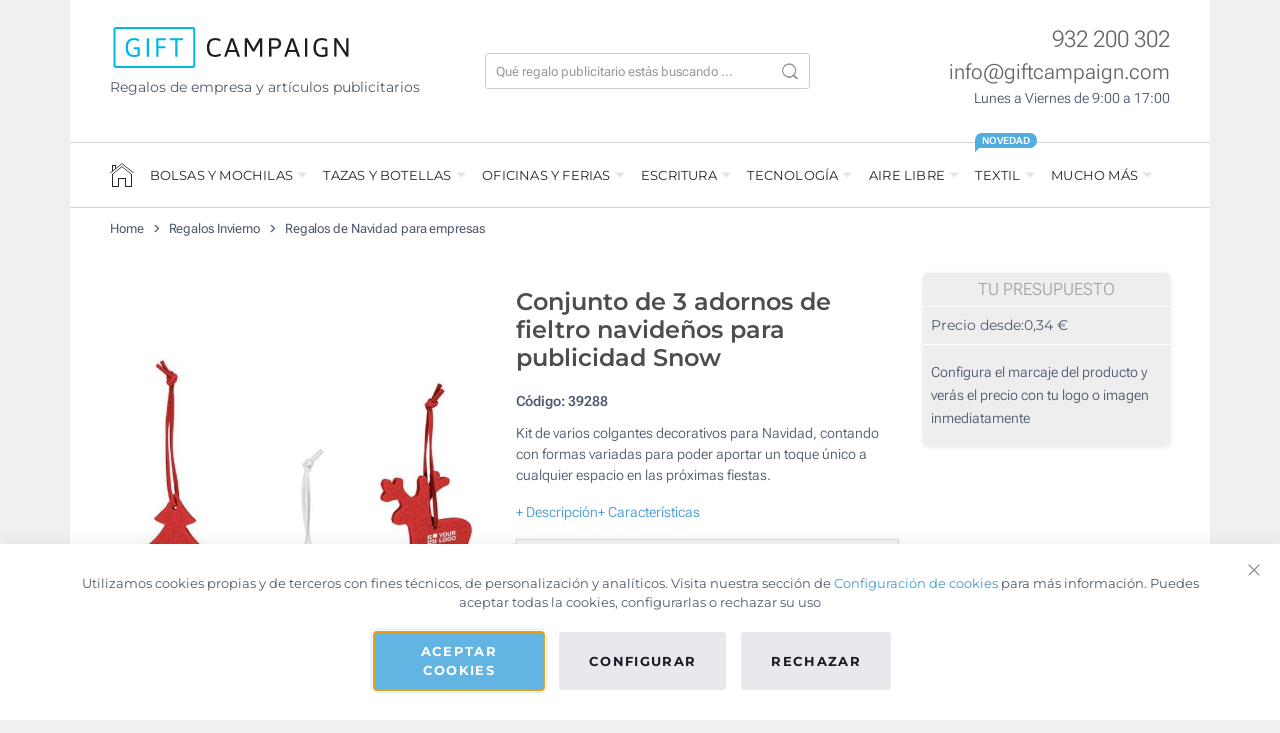

--- FILE ---
content_type: text/html; charset=UTF-8
request_url: https://www.giftcampaign.es/regalos-invierno/regalos-empresa-navidad/colgantes-navidad-snow.html
body_size: 52885
content:
 <!doctype html><html lang="es"><head prefix="og: http://ogp.me/ns# fb: http://ogp.me/ns/fb# product: http://ogp.me/ns/product#"> <meta charset="utf-8"/>
<meta name="description" content="Kit de colgantes decorativos navideños con formas variadas para dar un toque único a cualquier espacio en las fiestas."/>
<meta name="robots" content="INDEX,FOLLOW"/>
<meta name="viewport" content="width=device-width, initial-scale=1"/>
<title>Conjunto de adornos navideños personalizados | Desde 0,33€</title>
<link  rel="stylesheet" type="text/css"  media="all" href="https://www.giftcampaign.es/static/version1769083007/_cache/merged/4ccf2460adf960128b3fadf7694e5729.min.css" />
<link  rel="stylesheet" type="text/css"  media="print" href="https://www.giftcampaign.es/static/version1769083007/frontend/GC/parasol/es_ES/css/print.min.css" />
<link  rel="stylesheet" type="text/css"  media="all" href="https://www.giftcampaign.es/static/version1769083007/frontend/GC/parasol/es_ES/css/tablet.min.css" />






<link  rel="canonical" href="https://www.giftcampaign.es/regalos-invierno/regalos-empresa-navidad/colgantes-navidad-snow.html" />
<link  rel="icon" type="image/x-icon" href="https://www.giftcampaign.es/media/favicon/stores/1/favicon_2.png" />
<link  rel="shortcut icon" type="image/x-icon" href="https://www.giftcampaign.es/media/favicon/stores/1/favicon_2.png" />
 <script> window.dataLayer = window.dataLayer || []; function gtag() { dataLayer.push(arguments) } window.amConsentManager = window.amConsentManager || { consentStates: { denied: 'denied', granted: 'granted' }, storageName: 'amConsentMode', gdprCookie: { cookieGroupName: 'amcookie_allowed', allCookiesAllowed: '0' }, defaultConsentTypesData: {"ad_storage":{"default":"1","group":"2"},"analytics_storage":{"default":"1","group":"3"},"ad_user_data":{"default":"1","group":"2"},"ad_personalization":{"default":"1","group":"2"}}, currentStoreId: 1, init: function () { this.initStorage(); this.setDefaultConsent(); }, initStorage: function () { const persistedConsentTypes = this.getPersistedConsentTypeState(); if (Object.keys(persistedConsentTypes).length !== 0 && !this.shouldResetConsentState(persistedConsentTypes)) { return; } let consentState = {}; for (const [type, data] of Object.entries(this.defaultConsentTypesData)) { consentState[type] = { group: data.group, status: data.default === '1' ? this.consentStates.granted : this.consentStates.denied }; } this.resetAllowedCookiesGroups(); this.persistConsentTypeState(consentState); }, setDefaultConsent: function () { gtag('consent', 'default', this.getPersistedConsentTypeStateForGtag()); }, updateConsent: function (consent) { const storageConsent = this.getPersistedConsentTypeState(); const consentState = {...storageConsent, ...consent}; this.persistConsentTypeState(consentState); gtag('consent', 'update', this.getPersistedConsentTypeStateForGtag()); }, getConsentTypeStateByGroupIds: function (groups) { let consentTypeState = {}; for (const [type, data] of Object.entries(this.defaultConsentTypesData)) { consentTypeState[type] = { group: data.group, status: (groups.includes(data.group) || groups.includes(this.gdprCookie.allCookiesAllowed)) ? this.consentStates.granted : this.consentStates.denied } } return consentTypeState; }, persistConsentTypeState: function (consentTypeState) { let persistedState = this.getPersistedConsentTypeState(false); persistedState[this.currentStoreId] = consentTypeState; localStorage.setItem(this.storageName, JSON.stringify(persistedState)); }, getPersistedConsentTypeState: function (forCurrentStore = true) { let persistedStates = JSON.parse(localStorage.getItem(this.storageName)) ?? {}; if (forCurrentStore) { return persistedStates?.[this.currentStoreId] ?? {}; } return persistedStates; }, getPersistedConsentTypeStateForGtag: function () { let consentTypeState = {}; let persistedState = this.getPersistedConsentTypeState(); for (const [type, data] of Object.entries(persistedState)) { consentTypeState[type] = data.status; } return consentTypeState; }, shouldResetConsentState: function (persistedConsentTypes) { if (Object.keys(persistedConsentTypes).length != Object.keys(this.defaultConsentTypesData).length) { return true; } for (const [type, data] of Object.entries(persistedConsentTypes)) { if (data.group !== this.defaultConsentTypesData[type].group) { return true; } } return false; }, resetAllowedCookiesGroups: function () { document.cookie = this.gdprCookie.cookieGroupName + '=0;max-age=-1;domain=' + location.hostname } }; window.amConsentManager.init(); </script>      <style> picture.mfwebp source.lazyload, picture.mfwebp source.lazy {background:none;content:none;}</style>  <meta property="og:type" content="product" /><meta property="og:title" content="Conjunto&#x20;de&#x20;3&#x20;adornos&#x20;de&#x20;fieltro&#x20;navide&#xF1;os&#x20;para&#x20;publicidad&#x20;Snow" /><meta property="og:image" content="https://www.giftcampaign.es/media/catalog/product/cache/5d5aaf61ec18975a1a185e576a7655f3/6/9/692e9c92617ac_1.jpg" /><meta property="og:description" content="Kit&#x20;de&#x20;colgantes&#x20;decorativos&#x20;navide&#xF1;os&#x20;con&#x20;formas&#x20;variadas&#x20;para&#x20;dar&#x20;un&#x20;toque&#x20;&#xFA;nico&#x20;a&#x20;cualquier&#x20;espacio&#x20;en&#x20;las&#x20;fiestas." /><meta property="og:url" content="https://www.giftcampaign.es/regalos-invierno/regalos-empresa-navidad/colgantes-navidad-snow.html" /> <meta property="product:price:amount" content="0.37"/> <meta property="product:price:currency" content="EUR"/> </head><body data-container="body" data-mage-init='{"loaderAjax": {}, "loader": { "icon": "https://www.giftcampaign.es/static/version1769083007/frontend/GC/parasol/es_ES/images/loader-2.gif"}}' id="html-body" class="page-product-configurable catalog-product-view product-colgantes-navidad-snow categorypath-regalos-invierno-regalos-empresa-navidad category-regalos-empresa-navidad page-layout-1column">                  <!-- ko scope: 'gdpr-cookie-modal' --><!--ko template: getTemplate()--><!-- /ko --><!-- /ko --><style> .amgdprjs-bar-template { z-index: 999;  bottom: 0;  }</style>    <div class="page-wrapper">   <style> .gc-review__container { position: fixed; bottom: 96px; right: 16px; width: 64PX; min-height: 132px; background-color: #ffffff; border-radius: 9999px; z-index: 999998; /* border: 2px solid #E0E0E0; */ box-shadow: 0 0 3px rgba(0, 0, 0, 0.3); } .gc-review__content{ display: flex; align-items: center; justify-content: center; flex-direction: column; overflow: hidden; padding:20px 0; text-align:center; gap:5px; } .gc-review__percetage{ font-size:21px; font-weight:700; margin-bottom:0; } .gc-review__total{ font-size:11px; font-weight:700; margin-bottom:0; line-height:16px; } @media only screen and (max-width: 1400px) { .gc-review__container{ border-radius: 50%; display:grid; place-items:center; min-height:64px; } .gc-review__content{ padding:0; } .gc-review__percetage, .gc-review__total { display:none; } .gc-review__stars{ width:44px; } }</style><div class="gc-review__container" id="gcRreviewBox"><a target="_blank" href="https://search.google.com/local/reviews?placeid=ChIJva8uuESjpBIRMmiBZ4I1KeM" class="gc-review__content"><img src="/media/icons/google.png" alt="Google icon" width="30" height="30"><p class="gc-review__percetage">4.8</p><img class="gc-review__stars" src="/media/icons/stars.svg" alt="Review stars" width="55" height="12"><div><p class="gc-review__total">1902</p><p class="gc-review__total"> Reseñas</p></div></a></div> <div class="container wrapper-container"><div class="header-container">   <div class="header-top"><div class="row"><div class="col-lg-4"><a href="https://www.giftcampaign.es/"><img width="242" height="41" src="https://www.giftcampaign.es/static/version1769083007/frontend/GC/parasol/es_ES/images/logo.svg" alt="Gift Campaign" class="logo-image" /></a>  <p class="mt-2 logo_slogan">Regalos de empresa y artículos publicitarios</p></div><div class="col-lg-4">  <div class="search-bar-container"><div class="search-bar"><form class="header-search-form" autocomplete="off" action="https://www.giftcampaign.es/catalogsearch/result/" method="get"><div class="hsf-field"><input type="text" autocomplete="off" placeholder="Qué regalo publicitario estás buscando ..." name="q" class="hsf-input" id="hsf_input" /><button type="submit" class="hsf-submit"></button></div></form><div class="results-container"><div class="row"><div class="col-lg-4" id="popular_categories"><div class="popluar-categories__container"><ul class="search-result-header mb-0"><li class="src_header">Categorias populares</li></ul><ul>    <li class="src_item">
        <a href="https://www.giftcampaign.es/regalos-empresas-ninos.html">Regalos promocionales ecológicos</a>
    </li>    <li class="src_item">
        <a href="https://www.giftcampaign.es/bolsas-publicitarias.html">Bolsas personalizadas</a>
    </li>    <li class="src_item">
        <a href="https://www.giftcampaign.es/botellas-personalizadas.html">Botellas personalizadas</a>
    </li>    <li class="src_item">
        <a href="https://www.giftcampaign.es/merchandising-politico.html">Regalos con entrega rápida</a>
    </li>    <li class="src_item">
        <a href="https://www.giftcampaign.es/eventos/lanyards-personalizados.html">Lanyards personalizados</a>
    </li></ul></div></div><div class="col-lg-4 searched-categories" id="searched_categories"><div id="sr_item_cn"></div><ul><li class="src_item src_item_search_count_container"><a id="src-product-query-link" href="https://www.giftcampaign.es/catalogsearch/result/" style="font-weight: 400"><img width="20" height="20" style="width: 20px; margin-bottom: 3px" alt="search Icon" src="https://www.giftcampaign.es/media/icons/magnifying_glass.png" /> &nbsp;<span id="sr_st">Buscar</span>&nbsp; "<span id="searchFor_sr"></span>"</a></li></ul></div><div class="col-lg-8 searched-products p-0"><ul class="search_result_products" id="sr__products"></ul></div></div><div class="sr-close-icon"><img width="13" id="srCloseIcon" height="13" alt="close" src="https://www.giftcampaign.es/media/icons/close.png" /></div></div></div><div class="search-icon-mobile"><img width="17" height="17" style="margin-bottom:3px;" alt="Buscar" src="https://www.giftcampaign.es/media/icons/magnifying_glass_mobile.png" /></div></div></div><div class="col-lg-4"> <div class="header-contact-info"><div class="mb-0"><a href="tel:+34932200302" class="hci-content" style="font-size:23px;color: rgba(0,0,0,.6);font-weight:300;">932 200 302</a> </div><div class="mb-0"><a href="mailto:info@giftcampaign.com?subject=Consulta%20en%20Giftcampaign.es" class="hci-content" style="font-size:21px;color: rgba(0,0,0,.6);font-weight:300;">info@giftcampaign.com</a></div><div class="mb-0"><span class="hci-content" style="font-size: 14px;color:var(--gc-light-dark);font-weight:300;">Lunes a Viernes de 9:00 a 17:00</span></div></div><div class="header-menu-icon" id="headerMenuIcon">☰</div></div></div></div> <!-- LocalBusiness -->  <!-- Gtag script --><!-- Bing load script -->   <div class="nav-wrapper"><hr class="full-width-hr"><div class="nav-top"><div class="nav-header-mb"><div class="menu-nav-header"><div><img width="180" height="30" style="width: 180px;height:30px;" alt="Gift Campaign" src="https://www.giftcampaign.es/static/version1769083007/frontend/GC/parasol/es_ES/images/logo.svg"></div><div class="nfcc-close-menu" id="nfcc_close_btn"><img width="14" height="14" alt="Close" src="https://www.giftcampaign.es/media/icons/close.png"></div></div></div><div class="menu-items-mb"><ul class="products-return-arrow mb-0 ps-0"><li><img width="20" height="20" id="pr-return-arrow" alt="Back" src="https://www.giftcampaign.es/media/icons/back_arrow.png"></li> <li> <p class="nfcc_product_btn">Productos</p></li></ul>   <ul class="nav-menu-list0"><li class="nav-menu-li-0"><div class="menu__icon"><a href="https://www.giftcampaign.es/"><div class="home-icon-navbar"></div></a></div></li>   <li class="nav-menu-li-0"> <span style="cursor:default;"> BOLSAS Y MOCHILAS </span>  <div class="mega-content"  style="background-image: url(https://www.giftcampaign.es/media/snowdog/menu/node/b/o/bolsas-mochilas-banner.jpg);" > <div class="mega-content-row"><ul class="nav-menu-list1"><li class="nav-menu-li-1 "><a href="https://www.giftcampaign.es/bolsas-publicitarias.html" class="">Bolsas publicitarias</a><ul class="nav-menu-list2"><li class="nav-menu-li-2 "><a href="https://www.giftcampaign.es/bolsas-publicitarias/bolsas-tela-personalizadas.html" class="">Bolsas de tela personalizadas</a></li><li class="nav-menu-li-2 "><a href="https://www.giftcampaign.es/bolsas-publicitarias/bolsas-algodon-personalizadas.html" class="">Bolsas de algodón personalizadas</a></li><li class="nav-menu-li-2 "><a href="https://www.giftcampaign.es/bolsas-publicitarias/bolsas-non-woven-personalizadas.html" class="">Bolsas non-woven</a></li><li class="nav-menu-li-2 "><a href="https://www.giftcampaign.es/bolsas-publicitarias/bolsas-yute-personalizadas.html" class="">Bolsas de Yute</a></li><li class="nav-menu-li-2 "><a href="https://www.giftcampaign.es/bolsas-publicitarias/bolsas-papel-personalizadas.html" class="">Bolsas de papel</a></li></ul></li><li class="nav-menu-li-1 "><a href="https://www.giftcampaign.es/mochilas-publicitarias.html" class="">Mochilas publicitarias</a><ul class="nav-menu-list2"><li class="nav-menu-li-2 "><a href="https://www.giftcampaign.es/mochilas-publicitarias/mochilas-personalizadas-cuerdas.html" class="">Mochilas de cuerdas personalizadas</a></li><li class="nav-menu-li-2 "><a href="https://www.giftcampaign.es/mochilas-publicitarias/mochilas-viaje-personalizadas.html" class="">Mochilas de viaje</a></li><li class="nav-menu-li-2 "><a href="https://www.giftcampaign.es/mochilas-publicitarias/mochilas-deportivas-personalizadas.html" class="">Mochilas de deporte</a></li><li class="nav-menu-li-2 "><a href="https://www.giftcampaign.es/mochilas-publicitarias/mochilas-portatil-personalizadas.html" class="">Mochilas para portátil</a></li></ul></li></ul></div>  <div class="mega-content-row"><ul class="nav-menu-list1"><li class="nav-menu-li-1 "><a href="https://www.giftcampaign.es/maletines-personalizados.html" class="">Maletines personalizados</a><ul class="nav-menu-list2"><li class="nav-menu-li-2 "><a href="https://www.giftcampaign.es/maletines-personalizados/portadocumentos.html" class="">Portadocumentos personalizados</a></li><li class="nav-menu-li-2 "><a href="https://www.giftcampaign.es/maletines-personalizados/maletines-portatil.html" class="">Maletines para portátil</a></li><li class="nav-menu-li-2 "><a href="https://www.giftcampaign.es/maletines-personalizados/fundas-portatil.html" class="">Fundas para portátil</a></li></ul></li><li class="nav-menu-li-1 "><a href="https://www.giftcampaign.es/bolsas-deporte-viaje.html" class="">Bolsas deporte y viaje</a><ul class="nav-menu-list2"><li class="nav-menu-li-2 "><a href="https://www.giftcampaign.es/bolsas-deporte-viaje/trolleys-maletas-personalizadas.html" class="">Trolleys y maletas</a></li><li class="nav-menu-li-2 "><a href="https://www.giftcampaign.es/bolsas-deporte-viaje/bolsas-viaje-personalizadas.html" class="">Bolsas de viaje</a></li><li class="nav-menu-li-2 "><a href="https://www.giftcampaign.es/bolsas-deporte-viaje/neceseres-publicitarios.html" class="">Neceseres</a></li><li class="nav-menu-li-2 "><a href="https://www.giftcampaign.es/bolsas-deporte-viaje/bolsas-deporte-personalizadas.html" class="">Bolsas de deporte</a></li><li class="nav-menu-li-2 "><a href="https://www.giftcampaign.es/bolsas-deporte-viaje/rinoneras-personalizadas.html" class="">Riñoneras</a></li><li class="nav-menu-li-2 "><a href="https://www.giftcampaign.es/bolsas-deporte-viaje/bolsas-playa-personalizadas.html" class="">Bolsas de playa</a></li><li class="nav-menu-li-2 "><a href="https://www.giftcampaign.es/bolsas-deporte-viaje/bolsas-termicas.html" class="">Bolsas térmicas</a></li></ul></li></ul></div> </div></li>   <li class="nav-menu-li-0"> <span style="cursor:default;"> TAZAS Y BOTELLAS </span>  <div class="mega-content"  style="background-image: url(https://www.giftcampaign.es/media/snowdog/menu/node/t/a/tazas-botellas-personalizadas.jpg);" > <div class="mega-content-row"><ul class="nav-menu-list1"><li class="nav-menu-li-1 "><a href="https://www.giftcampaign.es/tazas-personalizadas.html" class="">Tazas personalizadas</a><ul class="nav-menu-list2"><li class="nav-menu-li-2 "><a href="https://www.giftcampaign.es/tazas-personalizadas/mugs.html" class="">Tazas mug</a></li><li class="nav-menu-li-2 "><a href="https://www.giftcampaign.es/tazas-personalizadas/tazas-foto-sublimacion.html" class="">Tazas para sublimar a todo color</a></li><li class="nav-menu-li-2 "><a href="https://www.giftcampaign.es/tazas-personalizadas/tazas-take-away-personalizables.html" class="">Tazas take away</a></li><li class="nav-menu-li-2 "><a href="https://www.giftcampaign.es/tazas-personalizadas/tazas-cafe-te.html" class="">Tazas para café y té</a></li></ul></li><li class="nav-menu-li-1 "><a href="https://www.giftcampaign.es/tazas-termo-publicitarios.html" class="">Tazas térmicas y termos</a><ul class="nav-menu-list2"><li class="nav-menu-li-2 "><a href="https://www.giftcampaign.es/tazas-termo-publicitarios/tazas-termicas.html" class="">Vasos térmicos personalizados</a></li><li class="nav-menu-li-2 "><a href="https://www.giftcampaign.es/tazas-termo-publicitarios/termos-personalizados.html" class="">Termos personalizados</a></li></ul></li></ul></div>  <div class="mega-content-row"><ul class="nav-menu-list1"><li class="nav-menu-li-1 "><a href="https://www.giftcampaign.es/botellas-personalizadas.html" class="">Botellas personalizadas</a><ul class="nav-menu-list2"><li class="nav-menu-li-2 "><a href="https://www.giftcampaign.es/botellas-personalizadas/aluminio.html" class="">Botellas de aluminio y acero</a></li><li class="nav-menu-li-2 "><a href="https://www.giftcampaign.es/botellas-personalizadas/termicas.html" class="">Botellas térmicas</a></li><li class="nav-menu-li-2 "><a href="https://www.giftcampaign.es/botellas-personalizadas/bidones-personalizados.html" class="">Bidones deportivos</a></li><li class="nav-menu-li-2 "><a href="https://www.giftcampaign.es/botellas-personalizadas/cristal-vidrio.html" class="">Botellas de cristal</a></li></ul></li><li class="nav-menu-li-1 "><a href="https://www.giftcampaign.es/vasos-personalizados.html" class="">Vasos personalizados</a><ul class="nav-menu-list2"><li class="nav-menu-li-2 "><a href="https://www.giftcampaign.es/vasos-personalizados/plastico.html" class="">Vasos de plástico personalizados</a></li><li class="nav-menu-li-2 "><a href="https://www.giftcampaign.es/vasos-personalizados/cristal.html" class="">Vasos de cristal personalizados</a></li></ul></li></ul></div> </div></li>   <li class="nav-menu-li-0"> <span style="cursor:default;"> OFICINAS Y FERIAS </span>  <div class="mega-content"  style="background-image: url(https://www.giftcampaign.es/media/snowdog/menu/node/l/i/libretas-regalos-oficina.jpg);" > <div class="mega-content-row"><ul class="nav-menu-list1"><li class="nav-menu-li-1 "><a href="https://www.giftcampaign.es/libretas-personalizadas.html" class="">Libretas personalizadas</a><ul class="nav-menu-list2"><li class="nav-menu-li-2 "><a href="https://www.giftcampaign.es/libretas-personalizadas/libretas-publicitarias.html" class="">Libretas A4/A5</a></li><li class="nav-menu-li-2 "><a href="https://www.giftcampaign.es/libretas-personalizadas/libretas-corporativas-bolsillo.html" class="">Libretas de bolsillo A6</a></li><li class="nav-menu-li-2 "><a href="https://www.giftcampaign.es/libretas-personalizadas/recicladas-ecologicas.html" class="">Libretas ecológicas</a></li><li class="nav-menu-li-2 "><a href="https://www.giftcampaign.es/libretas-personalizadas/con-boligrafo.html" class="">Libretas con bolígrafo</a></li><li class="nav-menu-li-2 "><a href="https://www.giftcampaign.es/libretas-personalizadas/blocs-notas.html" class="">Blocs de notas</a></li><li class="nav-menu-li-2 "><a href="https://www.giftcampaign.es/libretas-personalizadas/portafolios-personalizados.html" class="">Portafolios</a></li><li class="nav-menu-li-2 "><a href="https://www.giftcampaign.es/libretas-personalizadas/carpetas-personalizadas.html" class="">Carpetas corporativas</a></li></ul></li><li class="nav-menu-li-1 "><a href="https://www.giftcampaign.es/escritorio.html" class="">Regalos de escritorio</a><ul class="nav-menu-list2"><li class="nav-menu-li-2 "><a href="https://www.giftcampaign.es/escritorio/alfombrilla-raton-personalizada.html" class="">Alfombrillas de ratón</a></li><li class="nav-menu-li-2 "><a href="https://www.giftcampaign.es/escritorio/material-oficina-personalizado.html" class="">Material de oficina personalizado</a></li></ul></li></ul></div>  <div class="mega-content-row"><ul class="nav-menu-list1"><li class="nav-menu-li-1 "><a href="https://www.giftcampaign.es/eventos.html" class="">Regalos para eventos</a><ul class="nav-menu-list2"><li class="nav-menu-li-2 "><a href="https://www.giftcampaign.es/eventos/lanyards-personalizados.html" class="">Lanyards personalizados</a></li><li class="nav-menu-li-2 "><a href="https://www.giftcampaign.es/eventos/sombreros-personalizados.html" class="">Sombreros personalizados</a></li><li class="nav-menu-li-2 "><a href="https://www.giftcampaign.es/eventos/pulseras-silicona-personalizadas.html" class="">Pulseras publicitarias</a></li><li class="nav-menu-li-2 "><a href="https://www.giftcampaign.es/eventos/pulseras-silicona-personalizadas/tela.html" class="">Pulseras de tela</a></li><li class="nav-menu-li-2 "><a href="https://www.giftcampaign.es/eventos/abanicos-personalizados.html" class="">Abanicos</a></li></ul></li><li class="nav-menu-li-1 "><a href="https://www.giftcampaign.es/dulces-personalizados.html" class="">Dulces personalizados</a><ul class="nav-menu-list2"><li class="nav-menu-li-2 "><a href="https://www.giftcampaign.es/dulces-personalizados/caramelos-publicitarios.html" class="">Caramelos personalizados</a></li><li class="nav-menu-li-2 "><a href="https://www.giftcampaign.es/dulces-personalizados/chocolates.html" class="">Chocolates y bombones</a></li><li class="nav-menu-li-2 "><a href="https://www.giftcampaign.es/dulces-personalizados/piruletas.html" class="">Piruletas para empresas</a></li><li class="nav-menu-li-2 "><a href="https://www.giftcampaign.es/dulces-personalizados/gominolas.html" class="">Gominolas y golosinas</a></li></ul></li></ul></div> </div></li>   <li class="nav-menu-li-0"> <span style="cursor:default;"> ESCRITURA </span>  <div class="mega-content"  style="background-image: url(https://www.giftcampaign.es/media/snowdog/menu/node/b/o/boligrafos-lapices-personalizados.jpg);" > <div class="mega-content-row"><ul class="nav-menu-list1"><li class="nav-menu-li-1 "><a href="https://www.giftcampaign.es/boligrafos-publicitarios-personalizados.html" class="">Bolígrafos personalizados</a><ul class="nav-menu-list2"><li class="nav-menu-li-2 "><a href="https://www.giftcampaign.es/boligrafos-publicitarios-personalizados/propaganda.html" class="">Bolígrafos de plástico</a></li><li class="nav-menu-li-2 "><a href="https://www.giftcampaign.es/boligrafos-publicitarios-personalizados/metal.html" class="">Bolígrafos metálicos</a></li><li class="nav-menu-li-2 "><a href="https://www.giftcampaign.es/boligrafos-publicitarios-personalizados/tactiles.html" class="">Bolígrafos táctiles</a></li><li class="nav-menu-li-2 "><a href="https://www.giftcampaign.es/boligrafos-publicitarios-personalizados/ecologicos.html" class="">Bolígrafos ecológicos</a></li><li class="nav-menu-li-2 "><a href="https://www.giftcampaign.es/boligrafos-publicitarios-personalizados/bic.html" class="">Bolígrafos BIC®</a></li></ul></li><li class="nav-menu-li-1 "><a href="https://www.giftcampaign.es/lapices-personalizados.html" class="">Lápices personalizados</a><ul class="nav-menu-list2"><li class="nav-menu-li-2 "><a href="https://www.giftcampaign.es/lapices-personalizados/lapices-publicitarios.html" class="">Lápices clásicos de madera</a></li><li class="nav-menu-li-2 "><a href="https://www.giftcampaign.es/lapices-personalizados/lapices-promocionales-colores.html" class="">Lápices de colores</a></li></ul></li></ul></div>  <div class="mega-content-row"><ul class="nav-menu-list1"><li class="nav-menu-li-1 "><a href="https://www.giftcampaign.es/subrayar-pintar.html" class="">Subrayar y pintar</a><ul class="nav-menu-list2"><li class="nav-menu-li-2 "><a href="https://www.giftcampaign.es/subrayar-pintar/marcadores-publicitarios.html" class="">Marcadores publicitarios</a></li><li class="nav-menu-li-2 "><a href="https://www.giftcampaign.es/subrayar-pintar/estuches-personalizados.html" class="">Estuches</a></li></ul></li></ul></div> </div></li>   <li class="nav-menu-li-0"> <span style="cursor:default;"> TECNOLOGÍA </span>  <div class="mega-content"  style="background-image: url(https://www.giftcampaign.es/media/snowdog/menu/node/r/e/regalos-empresas-tecnologia.jpg);" > <div class="mega-content-row"><ul class="nav-menu-list1"><li class="nav-menu-li-1 "><a href="https://www.giftcampaign.es/memorias-usb-personalizadas.html" class="">Memorias USB personalizadas</a><ul class="nav-menu-list2"><li class="nav-menu-li-2 "><a href="https://www.giftcampaign.es/memorias-usb-personalizadas/pendrives-de-plastico.html" class="">Pendrives de plástico</a></li><li class="nav-menu-li-2 "><a href="https://www.giftcampaign.es/memorias-usb-personalizadas/pendrives-de-metal.html" class="">Pendrives de metal</a></li><li class="nav-menu-li-2 "><a href="https://www.giftcampaign.es/memorias-usb-personalizadas/usb-de-madera.html" class="">Pendrives ecológicos y de madera</a></li><li class="nav-menu-li-2 "><a href="https://www.giftcampaign.es/memorias-usb-personalizadas/tarjetas-usb.html" class="">Tarjetas USB personalizadas</a></li></ul></li><li class="nav-menu-li-1 "><a href="https://www.giftcampaign.es/gadgets-movil-tablet.html" class="">Gadgets para móvil y tablet</a><ul class="nav-menu-list2"><li class="nav-menu-li-2 "><a href="https://www.giftcampaign.es/gadgets-movil-tablet/auriculares-personalizados.html" class="">Auriculares personalizados</a></li><li class="nav-menu-li-2 "><a href="https://www.giftcampaign.es/gadgets-movil-tablet/altavoces-personalizados.html" class="">Altavoces personalizados</a></li><li class="nav-menu-li-2 "><a href="https://www.giftcampaign.es/gadgets-movil-tablet/cargadores-inalambricos-personalizados.html" class="">Cargadores inalámbricos</a></li><li class="nav-menu-li-2 "><a href="https://www.giftcampaign.es/gadgets-movil-tablet/baterias-externas-personalizadas.html" class="">Powerbanks</a></li></ul></li></ul></div>  <div class="mega-content-row"><ul class="nav-menu-list1"><li class="nav-menu-li-1 "><a href="https://www.giftcampaign.es/gadgets-ordenador.html" class="">Gadgets para el ordenador</a><ul class="nav-menu-list2"><li class="nav-menu-li-2 "><a href="https://www.giftcampaign.es/gadgets-ordenador/tapas-webcam-personalizadas.html" class="">Tapas webcam</a></li><li class="nav-menu-li-2 "><a href="https://www.giftcampaign.es/gadgets-ordenador/ratones-personalizados.html" class="">Ratones</a></li><li class="nav-menu-li-2 "><a href="https://www.giftcampaign.es/gadgets-ordenador/hub-usb-personalizados.html" class="">Hubs USB</a></li></ul></li><li class="nav-menu-li-1 "><a href="https://www.giftcampaign.es/otros-gadgets-publicitarios/smartwatch-personalizados.html" class="">Smartwatch personalizados</a></li><li class="nav-menu-li-1 "><a href="https://www.giftcampaign.es/otros-gadgets-publicitarios.html" class="">Otros gadgets publicitarios</a></li></ul></div> </div></li>   <li class="nav-menu-li-0"> <span style="cursor:default;"> AIRE LIBRE </span>  <div class="mega-content"  style="background-image: url(https://www.giftcampaign.es/media/snowdog/menu/node/r/e/regalos-verano-invierno.jpg);" > <div class="mega-content-row"><ul class="nav-menu-list1"><li class="nav-menu-li-1 "><a href="https://www.giftcampaign.es/paraguas-personalizados.html" class="">Paraguas personalizados</a><ul class="nav-menu-list2"><li class="nav-menu-li-2 "><a href="https://www.giftcampaign.es/paraguas-personalizados/paraguas-publicitarios.html" class="">Paraguas clásicos</a></li><li class="nav-menu-li-2 "><a href="https://www.giftcampaign.es/paraguas-personalizados/paraguas-promocionales-plegables.html" class="">Paraguas plegables</a></li><li class="nav-menu-li-2 "><a href="https://www.giftcampaign.es/paraguas-personalizados/paraguas-xxl.html" class="">Paraguas de golf (XXL)</a></li><li class="nav-menu-li-2 "><a href="https://www.giftcampaign.es/paraguas-personalizados/paraguas-tormenta-publicidad.html" class="">Paraguas ultrarresistentes</a></li></ul></li><li class="nav-menu-li-1 "><a href="https://www.giftcampaign.es/regalos-verano.html" class="">Regalos verano</a><ul class="nav-menu-list2"><li class="nav-menu-li-2 "><a href="https://www.giftcampaign.es/regalos-verano/gafas-personalizadas-publicitarias.html" class="">Gafas de sol personalizadas</a></li><li class="nav-menu-li-2 "><a href="https://www.giftcampaign.es/regalos-verano/chanclas-personalizadas.html" class="">Chanclas</a></li><li class="nav-menu-li-2 "><a href="https://www.giftcampaign.es/regalos-verano/toallas-personalizadas-publicitarias.html" class="">Toallas</a></li><li class="nav-menu-li-2 "><a href="https://www.giftcampaign.es/regalos-verano/toallas-personalizadas-publicitarias/playa.html" class="">Toallas de playa</a></li><li class="nav-menu-li-2 "><a href="https://www.giftcampaign.es/regalos-verano/pelotas-playa-publicitarias.html" class="">Pelotas de playa</a></li><li class="nav-menu-li-2 "><a href="https://www.giftcampaign.es/regalos-verano/palas-playa.html" class="">Palas de playa</a></li><li class="nav-menu-li-2 "><a href="https://www.giftcampaign.es/regalos-verano/macetas-personalizadas-semillas.html" class="">Macetas y semillas</a></li><li class="nav-menu-li-2 "><a href="https://www.giftcampaign.es/regalos-verano/regalos-playa.html" class="">Merchandising para playa</a></li></ul></li></ul></div>  <div class="mega-content-row"><ul class="nav-menu-list1"><li class="nav-menu-li-1 "><a href="https://www.giftcampaign.es/regalos-invierno.html" class="">Regalos invierno</a><ul class="nav-menu-list2"><li class="nav-menu-li-2 "><a href="https://www.giftcampaign.es/regalos-invierno/regalos-empresa-navidad.html" class="">Regalos de Navidad para empresas</a></li><li class="nav-menu-li-2 "><a href="https://www.giftcampaign.es/regalos-invierno/mantas-personalizadas.html" class="">Mantas personalizadas</a></li></ul></li><li class="nav-menu-li-1 "><a href="https://www.giftcampaign.es/mecheros-personalizados.html" class="">Mecheros personalizados</a></li></ul></div> </div></li>   <li class="nav-menu-li-0"> <span style="cursor:default;"> TEXTIL </span>  <div class="menu__label">Novedad</div> <div class="mega-content"  style="background-image: url(https://www.giftcampaign.es/media/snowdog/menu/node/r/o/ropa-camisetas-personalizadas.jpg);" > <div class="mega-content-row"><ul class="nav-menu-list1"><li class="nav-menu-li-1 "><a href="https://www.giftcampaign.es/ropa-personalizada.html" class="">Ropa personalizada</a><ul class="nav-menu-list2"><li class="nav-menu-li-2 "><a href="https://www.giftcampaign.es/ropa-personalizada/camisetas-personalizadas.html" class="">Camisetas con logo</a></li><li class="nav-menu-li-2 "><a href="https://www.giftcampaign.es/ropa-personalizada/camisetas-personalizadas/sublimadas.html" class="">Camisetas sublimadas</a></li><li class="nav-menu-li-2 "><a href="https://www.giftcampaign.es/ropa-personalizada/polos-personalizados.html" class="">Polos personalizados</a></li><li class="nav-menu-li-2 "><a href="https://www.giftcampaign.es/ropa-personalizada/sudaderas-personalizadas.html" class="">Sudaderas personalizadas</a></li><li class="nav-menu-li-2 "><a href="https://www.giftcampaign.es/ropa-personalizada/chalecos-personalizados.html" class="">Chalecos personalizados</a></li><li class="nav-menu-li-2 "><a href="https://www.giftcampaign.es/ropa-personalizada/camisas-personalizadas.html" class="">Camisas con logo</a></li><li class="nav-menu-li-2 "><a href="https://www.giftcampaign.es/ropa-personalizada/chaquetas-personalizadas.html" class="">Chaquetas personalizadas</a></li><li class="nav-menu-li-2 "><a href="https://www.giftcampaign.es/ropa-personalizada/forros-polares-personalizados.html" class="">Forros polares</a></li></ul></li></ul></div>  <div class="mega-content-row"><ul class="nav-menu-list1"><li class="nav-menu-li-1 "><a href="https://www.giftcampaign.es/ropa-deportiva-personalizada.html" class="">Ropa deportiva</a><ul class="nav-menu-list2"><li class="nav-menu-li-2 "><a href="https://www.giftcampaign.es/ropa-personalizada/camisetas-tecnicas-personalizadas.html" class="">Camisetas técnicas personalzadas</a></li></ul></li><li class="nav-menu-li-1 "><a href="https://www.giftcampaign.es/ropa-trabajo.html" class="">Ropa laboral</a><ul class="nav-menu-list2"><li class="nav-menu-li-2 "><a href="https://www.giftcampaign.es/ropa-trabajo/pantalones-personalizados.html" class="">Pantalones</a></li></ul></li><li class="nav-menu-li-1 "><a href="https://www.giftcampaign.es/complementos.html" class="">Complementos</a><ul class="nav-menu-list2"><li class="nav-menu-li-2 "><a href="https://www.giftcampaign.es/complementos/gorras-personalizadas-publicidad.html" class="">Gorras personalizadas</a></li><li class="nav-menu-li-2 "><a href="https://www.giftcampaign.es/complementos/gorros-personalizados.html" class="">Gorros invierno</a></li><li class="nav-menu-li-2 "><a href="https://www.giftcampaign.es/complementos/bufandas-bragas-publicitarias.html" class="">Bufandas y bragas</a></li><li class="nav-menu-li-2 "><a href="https://www.giftcampaign.es/complementos/guantes.html" class="">Guantes con logo</a></li></ul></li></ul></div> </div></li>   <li class="nav-menu-li-0"> <span style="cursor:default;"> MUCHO MÁS </span>  <div class="mega-content" > <div class="mega-content-row"><ul class="nav-menu-list1"><li class="nav-menu-li-1 "><a href="https://www.giftcampaign.es/articulos-publicitarios-cocina.html" class="">Cocinar</a><ul class="nav-menu-list2"><li class="nav-menu-li-2 "><a href="https://www.giftcampaign.es/articulos-publicitarios-cocina/fiambreras-personalizadas.html" class="">Fiambreras</a></li><li class="nav-menu-li-2 "><a href="https://www.giftcampaign.es/articulos-publicitarios-cocina/delantales-personalizados.html" class="">Delantales de cocina</a></li><li class="nav-menu-li-2 "><a href="https://www.giftcampaign.es/articulos-publicitarios-cocina/abrebotellas-personalizados.html" class="">Abrebotellas</a></li><li class="nav-menu-li-2 "><a href="https://www.giftcampaign.es/articulos-publicitarios-cocina/sets-vino-personalizados.html" class="">Sets de vino</a></li><li class="nav-menu-li-2 "><a href="https://www.giftcampaign.es/articulos-publicitarios-cocina/tablas-cortar-personalizadas.html" class="">Tablas de cortar</a></li><li class="nav-menu-li-2 "><a href="https://www.giftcampaign.es/articulos-publicitarios-cocina/mas-utensilios.html" class="">Más utensilios de cocina</a></li></ul></li><li class="nav-menu-li-1 "><a href="https://www.giftcampaign.es/llaveros-personalizados.html" class="">Llaveros personalizados</a><ul class="nav-menu-list2"><li class="nav-menu-li-2 "><a href="https://www.giftcampaign.es/llaveros-personalizados/madera.html" class="">Llaveros de madera</a></li><li class="nav-menu-li-2 "><a href="https://www.giftcampaign.es/llaveros-personalizados/cuero.html" class="">Llaveros de cuero</a></li><li class="nav-menu-li-2 "><a href="https://www.giftcampaign.es/llaveros-personalizados/metalicos.html" class="">Llaveros metálicos</a></li><li class="nav-menu-li-2 "><a href="https://www.giftcampaign.es/llaveros-personalizados/llaveros-abridores-personalizados.html" class="">Llaveros abridores</a></li></ul></li></ul></div>  <div class="mega-content-row"><ul class="nav-menu-list1"><li class="nav-menu-li-1 "><a href="https://www.giftcampaign.es/juegos.html" class="">Juegos y juguetes</a><ul class="nav-menu-list2"><li class="nav-menu-li-2 "><a href="https://www.giftcampaign.es/juegos/pelotas-antiestres-personalizadas.html" class="">Pelotas antiestrés</a></li><li class="nav-menu-li-2 "><a href="https://www.giftcampaign.es/juegos/peluches-personalizados.html" class="">Peluches</a></li><li class="nav-menu-li-2 "><a href="https://www.giftcampaign.es/juegos/juguetes-personalizados.html" class="">Más juegos y juguetes</a></li></ul></li><li class="nav-menu-li-1 "><a href="https://www.giftcampaign.es/deporte.html" class="">Deporte</a><ul class="nav-menu-list2"><li class="nav-menu-li-2 "><a href="https://www.giftcampaign.es/deporte/regalos-deporte-fitness.html" class="">Regalos para fitness</a></li><li class="nav-menu-li-2 "><a href="https://www.giftcampaign.es/deporte/medallas-trofeos-personalizados.html" class="">Medallas y trofeos</a></li></ul></li></ul></div>  <div class="mega-content-row"><ul class="nav-menu-list1"><li class="nav-menu-li-1 "><a href="https://www.giftcampaign.es/seguridad.html" class="">Seguridad</a><ul class="nav-menu-list2"><li class="nav-menu-li-2 "><a href="https://www.giftcampaign.es/seguridad/chalecos-reflectantes-personalizados.html" class="">Chalecos reflectantes</a></li><li class="nav-menu-li-2 "><a href="https://www.giftcampaign.es/seguridad/botiquin-auxilios-empresas.html" class="">Botiquín de primeros auxilios</a></li></ul></li><li class="nav-menu-li-1 "><a href="https://www.giftcampaign.es/herramientas.html" class="">Herramientas</a><ul class="nav-menu-list2"><li class="nav-menu-li-2 "><a href="https://www.giftcampaign.es/herramientas/cintas-metricas-personalizadas.html" class="">Cintas métricas</a></li><li class="nav-menu-li-2 "><a href="https://www.giftcampaign.es/herramientas/navajas-publicitarias-personalizadas.html" class="">Navajas</a></li><li class="nav-menu-li-2 "><a href="https://www.giftcampaign.es/herramientas/linternas-personalizadas.html" class="">Linternas</a></li></ul></li></ul></div>  <div class="mega-content-row"><ul class="nav-menu-list1"><li class="nav-menu-li-1 "><a href="https://www.giftcampaign.es/bienestar.html" class="">Bienestar</a><ul class="nav-menu-list2"><li class="nav-menu-li-2 "><a href="https://www.giftcampaign.es/bienestar/velas-personalizadas.html" class="">Velas personalizadas</a></li><li class="nav-menu-li-2 "><a href="https://www.giftcampaign.es/bienestar/balsamo-labial-personalizado.html" class="">Bálsamos labiales personalizados</a></li></ul></li><li class="nav-menu-li-1 "><a href="https://www.giftcampaign.es/mas-productos.html" class="">Otros regalos empresariales</a><ul class="nav-menu-list2"><li class="nav-menu-li-2 "><a href="https://www.giftcampaign.es/mas-productos/accesorios-viaje-personalizados.html" class="">Accesorios de viaje personalizados</a></li><li class="nav-menu-li-2 "><a href="https://www.giftcampaign.es/mas-productos/chapas-personalizadas-baratas.html" class="">Chapas</a></li><li class="nav-menu-li-2 "><a href="https://www.giftcampaign.es/mas-productos/cuelgabolsos-personalizados.html" class="">Cuelgabolsos</a></li><li class="nav-menu-li-2 "><a href="https://www.giftcampaign.es/regalos-merchandising-ecologico.html" class="">Merchandising eco</a></li><li class="nav-menu-li-2 "><a href="https://www.giftcampaign.es/mas-productos/monederos-publicitarios.html" class="">Monederos publicitarios</a></li><li class="nav-menu-li-2 "><a href="https://www.giftcampaign.es/regalos-empresa-originales.html" class="">Regalos originales</a></li></ul></li></ul></div> </div></li> </ul></div><div class="nav-menu-list"><ul><li> <p id="nfcc_product_btn">Productos</p></li> <li><a href="https://www.giftcampaign.es/sobre-nosotros.html">Sobre nosotros</a></li> <li><a href="https://www.giftcampaign.es/formulario-contacto.html">Contacto</a></li> <li class="nfcc_mail_link"><img width="27" height="27" style="width:27px;height:27px;margin-right:10px;" alt="ícone de telefone" src="[data-uri]"><a href="tel://932200302" class="custom-link tel" style="font-weight:400;text-decoration: none; color: rgba(0,0,0,.6);">932 200 302</a></li> <li class="nfcc_mail_link"><img width="27" height="27" style="width:27px;height:27px;margin-right:10px;" alt="ícone de e-mail" src="[data-uri]"><a style="font-weight:400;" href="mailto:info@giftcampaign.com?subject=Consulta%20en%20Giftcampaign.es">info@giftcampaign.com</a></li></ul></div><div class="nav-footer-mb"><p style="font-weight:400;font-size:16px;color:var(--gc-light-dark)">Gift Campaign S.L. Todos los derechos reservados.</p></div></div><hr class="full-width-hr only-pc"></div></div><div class="page-top">   <div class="breadcrumbs"><ul class="items"> <li class="item home"> <a href="https://www.giftcampaign.es/" title="Home">Home</a> </li>  <li class="item category188"> <a href="https://www.giftcampaign.es/regalos-invierno.html" title="Regalos Invierno">Regalos Invierno</a> </li>  <li class="item category191"> <a href="https://www.giftcampaign.es/regalos-invierno/regalos-empresa-navidad.html" title="Regalos de Navidad para empresas">Regalos de Navidad para empresas</a> </li> </ul></div>  </div><main id="maincontent" class="page-main"> <a id="contentarea" tabindex="-1"></a><div class="columns"><div class="column main"><input name="form_key" type="hidden" value="5egkiT4z0lnloJfp" />      <div class="row m-0 product-view"> <div class="col-lg-9"><div class="row m-0"><div class="col-lg-6 product-view product-gallery-col col ps-0">  <div class="product-main__gallery"> <div class="product-image-gallery clearfix" style="max-height: 495px;"><div class="gallery-placeholder _block-content-loading product-main-gallery__container" data-gallery-role="gallery-placeholder" id="gallery-placeholder">  <a aria-label="Conjunto de adornos navideños vista principal" href="https://www.giftcampaign.es/media/catalog/product/cache/c239fc68a2a3987025d75d13b2916ae0/6/9/692e9c92617ac_1.jpg" data-fancybox="gallery" data-caption="Conjunto de adornos navideños vista principal" class="lightbox-button active"><i class="fa fa-search"></i></a>  <a aria-label="Conjunto de 3 adornos de fieltro navideños para publicidad Snow color multicolor tercera vista" href="https://www.giftcampaign.es/img/products/800px_39288_99_001.jpg" data-fancybox="gallery" data-caption="Conjunto de 3 adornos de fieltro navideños para publicidad Snow color multicolor tercera vista" class="lightbox-button "><i class="fa fa-search"></i></a>  <a aria-label="Conjunto de 3 adornos de fieltro navideños para publicidad Snow color multicolor" href="https://www.giftcampaign.es/img/products/800px_39288_99_000.jpg" data-fancybox="gallery" data-caption="Conjunto de 3 adornos de fieltro navideños para publicidad Snow color multicolor" class="lightbox-button "><i class="fa fa-search"></i></a>  <a aria-label="Conjunto de 3 adornos de fieltro navideños para publicidad Snow vista bodegón" href="https://www.giftcampaign.es/img/products/800px_39288_XX_000.jpg" data-fancybox="gallery" data-caption="Conjunto de 3 adornos de fieltro navideños para publicidad Snow vista bodegón" class="lightbox-button "><i class="fa fa-search"></i></a>  <a aria-label="Conjunto de 3 adornos de fieltro navideños para publicidad Snow varios colores" href="https://www.giftcampaign.es/img/products/800px_39288_XX_001.jpg" data-fancybox="gallery" data-caption="Conjunto de 3 adornos de fieltro navideños para publicidad Snow varios colores" class="lightbox-button "><i class="fa fa-search"></i></a>  <a aria-label="Conjunto de 3 adornos de fieltro navideños para publicidad Snow vista principal" href="https://www.giftcampaign.es/img/products/800px_39288_YL_002.jpg" data-fancybox="gallery" data-caption="Conjunto de 3 adornos de fieltro navideños para publicidad Snow vista principal" class="lightbox-button "><i class="fa fa-search"></i></a>   <img width="470" height="470" id="product-main-image__zoom" alt="Conjunto de adornos navideños vista principal" class="gallery-placeholder__image product-main__mainimage" src="https://www.giftcampaign.es/media/catalog/product/cache/ad672fcdfab02badd35a1e6848a4636a/6/9/692e9c92617ac_1.jpg" data-zoom-image="https://www.giftcampaign.es/media/catalog/product/cache/c239fc68a2a3987025d75d13b2916ae0/6/9/692e9c92617ac_1.jpg" />    </div></div> <div class="product-main__moreviews more-views" id="more_views"><div class="product-main-moreviews__title"><p class="product-main-moreviews__titletext mb-0">Ver más</p></div><ul class="product-main-moreviews__list product-main-moreviews__listcarousel owl-carousel ">  <li class="product-main-moreviews__listitem" ><button data-image="https://www.giftcampaign.es/img/products/800px_39288_99_001.jpg" data-zoom-image="https://www.giftcampaign.es/img/products/800px_39288_99_001.jpg" ><img  class="gallery-more-view__thumb" data-zoom-image="https://www.giftcampaign.es/img/products/800px_39288_99_001.jpg" title="Conjunto de 3 adornos de fieltro navideños para publicidad Snow color multicolor tercera vista" alt="Conjunto de 3 adornos de fieltro navideños para publicidad Snow color multicolor tercera vista" width="90" height="90" src="https://www.giftcampaign.es/img/products/150px_39288_99_001.jpg" /></button></li>  <li class="product-main-moreviews__listitem" ><button data-image="https://www.giftcampaign.es/img/products/800px_39288_99_000.jpg" data-zoom-image="https://www.giftcampaign.es/img/products/800px_39288_99_000.jpg" ><img  class="gallery-more-view__thumb" data-zoom-image="https://www.giftcampaign.es/img/products/800px_39288_99_000.jpg" title="Conjunto de 3 adornos de fieltro navideños para publicidad Snow color multicolor" alt="Conjunto de 3 adornos de fieltro navideños para publicidad Snow color multicolor" width="90" height="90" src="https://www.giftcampaign.es/img/products/150px_39288_99_000.jpg" /></button></li>  <li class="product-main-moreviews__listitem" ><button data-image="https://www.giftcampaign.es/img/products/800px_39288_XX_000.jpg" data-zoom-image="https://www.giftcampaign.es/img/products/800px_39288_XX_000.jpg" ><img  class="gallery-more-view__thumb" data-zoom-image="https://www.giftcampaign.es/img/products/800px_39288_XX_000.jpg" title="Conjunto de 3 adornos de fieltro navideños para publicidad Snow vista bodegón" alt="Conjunto de 3 adornos de fieltro navideños para publicidad Snow vista bodegón" width="90" height="90" src="https://www.giftcampaign.es/img/products/150px_39288_XX_000.jpg" /></button></li>  <li class="product-main-moreviews__listitem" ><button data-image="https://www.giftcampaign.es/img/products/800px_39288_XX_001.jpg" data-zoom-image="https://www.giftcampaign.es/img/products/800px_39288_XX_001.jpg" ><img  class="gallery-more-view__thumb" data-zoom-image="https://www.giftcampaign.es/img/products/800px_39288_XX_001.jpg" title="Conjunto de 3 adornos de fieltro navideños para publicidad Snow varios colores" alt="Conjunto de 3 adornos de fieltro navideños para publicidad Snow varios colores" width="90" height="90" src="https://www.giftcampaign.es/img/products/150px_39288_XX_001.jpg" /></button></li>  <li class="product-main-moreviews__listitem" ><button data-image="https://www.giftcampaign.es/img/products/800px_39288_YL_002.jpg" data-zoom-image="https://www.giftcampaign.es/img/products/800px_39288_YL_002.jpg" ><img loading='lazy' class="gallery-more-view__thumb" data-zoom-image="https://www.giftcampaign.es/img/products/800px_39288_YL_002.jpg" title="Conjunto de 3 adornos de fieltro navideños para publicidad Snow vista principal" alt="Conjunto de 3 adornos de fieltro navideños para publicidad Snow vista principal" width="90" height="90" src="https://www.giftcampaign.es/img/products/150px_39288_YL_002.jpg" /></button></li> </ul> <div class="slider-nav product-main__slidernav"><div class="prev carousel-control"><i></i></div><div class="next carousel-control"><i></i></div></div></div></div></div><div class="col-lg-6 product-view-col product-info-box-col"><div class="product-details-main__info"> <div class="product-details-main__name"><h1 class="product-details-main__nameText">Conjunto de 3 adornos de fieltro navideños para publicidad Snow</h1></div> <div class="product-details-main__codigo d-flex align-items-center gap-3"><p class="product-details-main__codigoText" ><span>Código:</span> <span>39288</span></p><div style="position:relative;" class="d-flex gap-2">  </div></div> <div class="product-details-main__description"><div class="product-details-main__descText">Kit de varios colgantes decorativos para Navidad, contando con formas variadas para poder aportar un toque único a cualquier espacio en las próximas fiestas.</div></div><div class="product-details-main__links d-flex gap-3 my-3"><a href="#main_description" class="product-main-details-descLink"> + Descripción</a> <a href="#productTabs" class="product-main-details-descLink"> + Características</a></div> <div class="product-details-main__price_calculation"><input type="hidden" id="selectedColorInput" value=""><input type="hidden" id="selectedTecniqueInput" value=""><input type="hidden" id="selectedQuantity" value=""> <input type="hidden" id="moq" value="50"><input type="hidden" id="proveedor" value="Stricker"><input type="hidden" id="codigoProveedor" value="ST99341"><input type="hidden" id="region" value="es"><input type="hidden" id="language" value="es"><input type="hidden" id="codigoGift" value="39288"><input type="hidden" name="coste_extra_marcaje" id="coste_extra_marcaje" value=""><input type="hidden" name="original" id="original" value=""><input type="hidden" name="mrg" id="mrg" value="" /><input type="hidden" id="iva_producto" value="" /><input type="hidden" id="iva_sucursal" value="" /><input type="hidden" id="multiplos_de" value="" /><input type="hidden" id="express" value="envio_std" /><input type="hidden" id="coste_exp_prov" value="" /><input type="hidden" id="express_free" value="" /><input type="hidden" id="sku" value="39288" /><input type="hidden" id="basePrice" value="">
<style>
    .quantity-list__items {
        font-weight: 500;
    }

    .discount {
        font-size: 13px;
        color: #BBBBBB;
    }

    .loader {
        width: 19px;
        padding: 3px;
        aspect-ratio: 1;
        border-radius: 50%;
        background: #429ad6;
        --_m:
            conic-gradient(#0000 10%, #000),
            linear-gradient(#000 0 0) content-box;
        -webkit-mask: var(--_m);
        mask: var(--_m);
        -webkit-mask-composite: source-out;
        mask-composite: subtract;
        animation: l3 1s infinite linear;
    }

    @keyframes l3 {
        to {
            transform: rotate(1turn)
        }
    }
</style>
<div class="pcs-accordion stock">

    <div class="pcs-accordion__container">

        <div class="pcs__items">


            <div class="pcs__item required">

                <div class="pcs-item__head">

                    <h6 class="pcs-item-head__title">

                        <div class="pcs-item-head__text pcs-item-accordion-head">Paso 1. Elige color del producto
                            <img loading="lazy" alt="Blue validation icon" class="pcs-item-head__validationIcon" id="ok1" src="https://www.giftcampaign.es/media/icons/validacion-blue.gif">
                        </div>

                    </h6>

                </div>
                <div class="pcs-item__body active" style="max-height:250px;">

                    <div class="pcs-item__product_options">

                        <div class="pcs-item__row">

                            <div class="swatch-attr">

                                <label style="padding: 10px;" class="pcs-item__label color">
                                    <em>* </em>
                                    Selecciona el color:
                                    <span id="select_label_color" class="select-label"></span>
                                </label>

                            </div>

                        </div>

                        <div class="pcs-item__row">

                            <div class="swatch-attr">

                                <div class="pcs-swatchws" style="padding: 10px;">

                                      <div class="swatches"> <div class="swatch-option multicolour with-border" style="background: url(https://www.giftcampaign.es/media/attribute/swatch/swatch_image/30x20/c/c/multicolour.png) no-repeat center; background-size: cover" data-giftColor="" data-id="5" data-gcLabel="multicolour" data-label="Multicolor" title="Multicolor" data-sku="39288.99"></div></div> 
                                </div>

                            </div>

                        </div>

                        <div style="margin-bottom: 20px;"></div>

                        <div class="alert alert-danger text-center" role="alert" style="display: none;">
                            <strong>Debes seleccionar un color</strong>
                            <button type="button" class="btn-close float-end" data-bs-dismiss="alert" aria-label="Close"></button>
                        </div>
                    </div>
                </div>

            </div>
            <div class="pcs__item required">

                <div class="pcs-item__head">

                    <h6 class="pcs-item-head__title">
                        <div class="pcs-item-head__text pcs-item-accordion-head">Paso 2. Elige la técnica de marcaje                            <img loading="lazy" alt="Blue validation icon" class="pcs-item-head__validationIcon" id="ok2" src="https://www.giftcampaign.es/media/icons/validacion-blue.gif">
                        </div>

                    </h6>
                </div>
                <div class="pcs-item__body" data-input="selectedTecniqueInput">

                    <div class="pcs-item__row">

                        <div class="swatch-attr">

                            <label style="padding: 10px;" class="pcs-item__label"><em>* </em>Selecciona el marcaje y colores del logo:</label>

                        </div>

                    </div>

                    <div class="pcs-item__row">

                        <div class="swatch-attr">

                            <div class="pcs-item-body__tecnica_marcaje pcs-item-body__list-wrapper">

                                <ul><li style="padding:10px;"><input type="radio" name="tecnica_marcaje"  value="TRS2-01|1">&nbsp;&nbsp;&nbsp;1 Color (En un adorno)<span style="float:right;"><img src="https://www.giftcampaign.es/media/configurador/logotipo_1_color.png" alt="logotipo a un color"></span></li><li style="padding:10px;"><input type="radio" name="tecnica_marcaje"  value="TRS2-01|2">&nbsp;&nbsp;&nbsp;2 Colores (En un adorno)<span style="float:right;"><img src="https://www.giftcampaign.es/media/configurador/logotipo_2_colores.png" alt="logotipo dos colores"></span></li><li style="padding:10px;"><input type="radio" name="tecnica_marcaje"  value="TRS2-01|3">&nbsp;&nbsp;&nbsp;3 Colores (En un adorno)<span style="float:right;"><img src="https://www.giftcampaign.es/media/configurador/logotipo_3_colores.png" alt="logotipo tres colores"></span></li><li style="padding:10px;"><input type="radio" name="tecnica_marcaje"  value="TRS2-01|4">&nbsp;&nbsp;&nbsp;4 Colores (En un adorno)<span style="float:right;"><img src="https://www.giftcampaign.es/media/configurador/logotipo_4_colores.png" alt="logotipo cuatro colores"></span></li><li style="padding:10px;"><input type="radio" name="tecnica_marcaje" value="TRD2-01|1">&nbsp;&nbsp;&nbsp;A todo color (En un adorno)<span style="float:right;"></span></li><li style="padding:10px;"><input type="radio" name="tecnica_marcaje" id="tecnica_marcaje1" value="0|0">&nbsp;&nbsp;&nbsp;Sin marcaje</li></ul>
                            </div>

                        </div>

                    </div>

                    <div class="alert alert-danger text-center" role="alert" style="display: none;margin-top:20px;">
                        <strong>Debes elegir la técnica de marcaje</strong>
                        <button type="button" class="btn-close float-end" data-bs-dismiss="alert" aria-label="Close"></button>
                    </div>

                </div>

            </div>
            <div class="pcs__item required pcs__quantity">

                <div class="pcs-item__head">

                    <h6 class="pcs-item-head__title">

                        <div class="pcs-item-head__text pcs-item-accordion-head">Paso 3. Elige la cantidad
                            <img loading="lazy" alt="Blue validation icon" class="pcs-item-head__validationIcon" id="ok3" src="https://www.giftcampaign.es/media/icons/validacion-blue.gif">

                        </div>

                    </h6>
                </div>
                <div class="pcs-item__body">


                    <div class="pcs-item__row">

                        <div class="swatch-attr">

                            <!-- <label style="padding: 10px;" class="pcs-item__label"><em>* </em>Selecciona de la lista o introduce el deseado:</label> -->

                            <label style="padding: 10px;" class="pcs-item__label"><em>* </em>Selecciona de la lista o inserta la deseada</label>

                        </div>

                    </div>

                    <div class="pcs-item__row">

                        <div class="pcs-item-body__quantity pcs-item-body__list-wrapper">

                            <div class="d-flex" style="padding:10px;font-family:'Roboto';font-size:13px;border-bottom:1px solid rgba(0, 0, 0, 0.2);">
                                <div style="width:40%">
                                    <strong>Cantidad</strong>
                                </div>
                                <strong class="discount-header">Precio unitario</strong>
                                <div>&nbsp;</div>
                            </div>

                            <ul class="pcs-item-body-quantity__list">


                                
                                                                    <li id="item_50" style="padding: 10px;" class="d-flex  quantity-list__items">
                                        <div style="width:49%">
                                            <input type="radio" name="cantidadrb" id="cantidad_50" class="checkradios" value="50" style="padding: 0 10px;">
                                            <span style="padding-left: 20px;">50 </span>
                                        </div>
                                        <span style="flex-grow: 1;" class="final-price" id="finalPrice_50"></span>
                                        <span class="discount" id="discount_50"></span>
                                    </li>
                                                                    <li id="item_100" style="padding: 10px;" class="d-flex  quantity-list__items">
                                        <div style="width:49%">
                                            <input type="radio" name="cantidadrb" id="cantidad_100" class="checkradios" value="100" style="padding: 0 10px;">
                                            <span style="padding-left: 20px;">100 </span>
                                        </div>
                                        <span style="flex-grow: 1;" class="final-price" id="finalPrice_100"></span>
                                        <span class="discount" id="discount_100"></span>
                                    </li>
                                                                    <li id="item_250" style="padding: 10px;" class="d-flex  quantity-list__items">
                                        <div style="width:49%">
                                            <input type="radio" name="cantidadrb" id="cantidad_250" class="checkradios" value="250" style="padding: 0 10px;">
                                            <span style="padding-left: 20px;">250 </span>
                                        </div>
                                        <span style="flex-grow: 1;" class="final-price" id="finalPrice_250"></span>
                                        <span class="discount" id="discount_250"></span>
                                    </li>
                                                                    <li id="item_500" style="padding: 10px;" class="d-flex  quantity-list__items">
                                        <div style="width:49%">
                                            <input type="radio" name="cantidadrb" id="cantidad_500" class="checkradios" value="500" style="padding: 0 10px;">
                                            <span style="padding-left: 20px;">500 </span>
                                        </div>
                                        <span style="flex-grow: 1;" class="final-price" id="finalPrice_500"></span>
                                        <span class="discount" id="discount_500"></span>
                                    </li>
                                                                    <li id="item_1000" style="padding: 10px;" class="d-flex  quantity-list__items">
                                        <div style="width:49%">
                                            <input type="radio" name="cantidadrb" id="cantidad_1000" class="checkradios" value="1000" style="padding: 0 10px;">
                                            <span style="padding-left: 20px;">1000 </span>
                                        </div>
                                        <span style="flex-grow: 1;" class="final-price" id="finalPrice_1000"></span>
                                        <span class="discount" id="discount_1000"></span>
                                    </li>
                                

                                <div class="custom-quantity-input-container">

                                
                                    <span>Otra cantidad :</span>
                                    <input autocomplete="off" type="number" id="customQtyInput" name="customQuantity" min="50"
                                        oninput="this.value = !!this.value && Math.abs(this.value) >= 0 ? Math.abs(this.value) : null ">
                                    <button id="customQtyUpdate">
                                        <img width="15" height="15" alt="atualizar quantidade" style="margin-top: -3px;transform:rotate(310deg);" src="https://www.giftcampaign.es/media/icons/round-arrow-600.svg" />
                                        Siguiente                                    </button>

                                </div>
                            </ul>




                        </div> 

                    </div>


                    <div class="alert alert-danger text-center" role="alert" style="display: none;margin-top:20px;">
                        <strong id="error-moq-value"></strong>
                        <button type="button" class="btn-close float-end" data-bs-dismiss="alert" aria-label="Close"></button>
                    </div>


                    <div class="alert alert-danger multiple text-center" role="alert" style="display: none;margin-top:20px;">
                        <strong>Selecciona una cantidad que sea múltiplo de 1 unidades.</strong>
                        <button type="button" class="btn-close float-end" data-bs-dismiss="alert" aria-label="Close"></button>
                    </div>

                    <div class="alert alert-danger generic text-center" role="alert" style="display: none;margin-top:20px;">
                        <strong id="genericMessage"></strong>
                        <button type="button" class="btn-close float-end" data-bs-dismiss="alert" aria-label="Close"></button>
                    </div>



                </div>

            </div>
            <div class="pcs__item auto">

                <div class="pcs-item__head">

                    <h6 class="pcs-item-head__title">

                        <div class="pcs-item-head__text pcs-item-accordion-head">Paso 4. Elige el método de envío                            <img loading="lazy" alt="Blue validation icon" class="pcs-item-head__validationIcon" id="ok4" src="https://www.giftcampaign.es/media/icons/validacion-blue.gif">

                        </div>

                    </h6>
                </div>
                <div class="pcs-item__body">

                    <div class="pcs-item-body__list-wrapper">

                        <ul class="pcs-item-body__shippingButton">

                            <li class="row-envio" id="envioStandard" data-type="standard" style="padding: 10px;">
                                <input type="radio" name="envioradio" checked id="envio_std" class="checkradios" value="envio_std" />
                                <span style="padding-left: 20px;">Estándar</span><span data-tiempo="" id="tiempo_std"></span>
                            </li>
                            <li class="row-envio" id="envioExpress" data-type="express" style="display:none; padding: 10px;">
                                <input type="radio" name="envioradio" id="envio_exp" class="checkradios" value="envio_exp" />
                                <span style="padding-left: 20px;">Exprés</span><span data-tiempo="" id="tiempo_exp"></span><span id="coste_exp"></span>

                            </li>
                        </ul>
                    </div>
                </div>


            </div>

        </div>

    </div>

</div>



</div></div></div></div></div> <div class="col-lg-3"><div class="product-marking-message"><div class="proudct-marking-message__inner"><div class="product-marking-message__title"><p class="product-marking-message__titleText mb-0">Tu presupuesto</p></div><div id="marking_message" class="product-marking-message__info static"><div class="product-marking-message__price"><div class="product-marking-message__priceText d-flex gap-2 px-2 py-2"><span class="product-marking_priceLabel">Precio desde:</span> 0,34 €</div></div><div class="product-marking-message__message py-3 px-2"><p class="product-marking-message__messageText mb-0">Configura el marcaje del producto y verás el precio con tu logo o imagen inmediatamente</p></div></div><div id="offerData" class="product-marking-message__info" style="display: none;"><div class="product-marking-message-info__dtop px-2 py-2" id="pmmi_dtop"><div class="product-marking-message-info__unit"><span id="cantidad" class="product-marking-message-info__quantity pmmi-d-head"></span> <small class="product-marking-message-info__unitText">Unidades</small></div><div class="product-marking-message-info__price"><div class="row m-0"><div class="col-lg-8 text-start"><p class="product-marking-message-info__priceName pmmi-text">Conjunto de 3 adornos de fieltro navideños para publicidad Snow <span id="extraInfoWithName"></span></p></div><div class="col-lg-4 text-end"><p id="precio_item" class="product-marking-message-info__priceValue pmmi-text"></p></div></div><div class="row m-0 personalizacion-wrapper"><div class="col-lg-9 text-start"><p class="product-marking-message-info__marking pmmi-text">Personalización:</p></div><div class="col-lg-3 text-end"><p id="personalizacion" class="product-marking-message-info__markingPrice pmmi-text"></p></div></div><div class="row m-0 bukle-wrapper" style="display: none;"><div class="col-lg-9 text-start"><p class="product-marking-message-info__marking pmmi-text">Hebilla:</p></div><div class="col-lg-3 text-end"><p id="bukle" class="product-marking-message-info__markingPrice pmmi-text"></p></div></div><div class="row m-0 carabiner-wrapper" style="display: none;"><div class="col-lg-9 text-start"><p class="product-marking-message-info__marking pmmi-text">Mosquetón:</p></div><div class="col-lg-3 text-end"><p id="carabiner" class="product-marking-message-info__markingPrice pmmi-text"></p></div></div><div class="row m-0 funda-wrapper" style="display: none;"><div class="col-lg-9 text-start"><p class="product-marking-message-info__marking pmmi-text">Identificador:</p></div><div class="col-lg-3 text-end"><p id="identifier" class="product-marking-message-info__markingPrice pmmi-text"></p></div></div></div></div><div class="product-marking-message-info__dcenter px-2 py-2" id="pmmi_dcenter"><div class="product-marking-message-info__total d-flex justify-content-between"><span class="product-marking-message-info__totalText pmmi-d-head">Total:</span> <span id="subtotal" class="product-marking-message-info__totalValue pmmi-d-head text-end"></span></div><div class="product-marking-message-info__total_envio"><div class="row m-0 mt-1"><div class="col-lg-8 text-start"><p class="product-marking-message-info__priceName pmmi-text">Precio por unidad:</p></div><div class="col-lg-4 text-end"><p id="preciounitario" class="product-marking-message-info__priceValue pmmi-text"></p></div></div><div class="row m-0 mt-1 envio-express" id="envioExpressLine" style="display: none;"><div class="col-lg-9 text-start"><p id="transporte_express_label" class="product-marking-message-info__marking pmmi-text">Entrega exprés:</p></div><div class="col-lg-3 text-end"><p id="transporte_express" class="product-marking-message-info__markingPrice pmmi-text"></p></div></div><div class="row m-0 mt-1 envio-standard" id="envioStandardLine" style="display: none;"><div class="col-lg-9 text-start"><p class="product-marking-message-info__marking pmmi-text">Envío estándar:</p></div><div class="col-lg-3 text-end"><p class="product-marking-message-info__markingPrice pmmi-text">Gratis</p></div></div></div></div><div class="product-marking-message-info__dlast px-2 py-2"><div class="product-marking-message-info__finalPrice"><div class="row m-0 mt-1" id="pmmi_finalPrice"><div class="col-lg-8 text-start"><p class="product-marking-message-info__marking pmmi-text">Total (incl <span id="iva_percent">21%</span> IVA):</p></div><div class="col-lg-4 text-end"><p id="totalproyectoIVA" class="product-marking-message-info__markingPrice pmmi-text"></p></div></div><div class="product-marking-message-info__buttons pb-2"><button id="downloadOfferPDF" class="pmmi_btn">Descargar presupuesto en .PDF</button> <button id="virtualSampleBtn" class="pmmi_btn">Muestra virtual</button> <button id="purchaseOnlineOffer" class="pmmi_btn">Compra online</button> <button id="requestQuoteBtn" class="pmmi_btn" style="display: none">Solicitar un presupuesto</button> <button id="requestSampleProduct" class="pmmi_btn" style="display: none">Solicitar una muestra</button></div></div></div></div><div class="pcs-response__loader" id="pcsResponseLoader" style="display:none;"></div></div><div class="tiempo-entrega"></div></div></div>  <style> .description-bullets ul { list-style: disc; padding-left: 0; } .description-bullets ul li { line-height: 23px; list-style-position: inside; }</style><div class="col-lg-12 px-0 mt-5 pt-3" id="main_description"><div class="product-main-description"><div class="product-main-description__title"><h2 id="divdescription" style="font-weight: 600;">Decora tu Navidad con estilo único y rapidez</h2></div><div class="product-main-description__text product-main-description-text__text"><p class="product-main-description-text__text">Conjunto de 3 adornos navideños de fieltro, cada uno con un diseño único para aportar un toque especial a cualquier espacio durante las fiestas. Este kit incluye colgantes decorativos con formas variadas, ideales para personalizar oficinas, salas de reuniones o áreas comunes. Fabricados en fieltro, son ligeros y fáciles de colgar, lo que facilita su instalación en cualquier lugar. Además, el servicio Express asegura una entrega rápida, permitiendo que las empresas puedan planificar sus decoraciones sin preocupaciones. Perfectos para crear un ambiente festivo en eventos corporativos o como parte de una estrategia de marketing visual.</p></div><div class="product-main-description__text product-main-description-text__text"></div> <div class="col-lg-12"><h3 style="font-weight: 600;margin-top:1em;">Características principales</h3></div><div class="product-main-description__text product-main-description-text__text description-bullets"><ul>
 <li>Conjunto de 3 adornos navideños de fieltro con motivos variados</li>
 <li>Kit de colgantes decorativos para un toque único en Navidad</li>
 <li>Servicio exprés disponible para entrega rápida</li>
</ul></div> </div></div></div>       


<div class="product-tabs pt-5" id="productTabs">

    <div class="product-tabs-container">

        <div class="tabs">

            <div class="tabs__titles">

                <div class="tab__title tab-stock-title active" id="tab_title-1">

                    <a class="tab-title__link tab-handler" data-tab="tab1" href="#tab1" id="tab-handler-1">

                        Información General
                    </a>

                </div>


                
                    <div class="tab__title tab-stock-title" id="tab_title-2">

                        <a class="tab-title__link tab-handler" data-tab="tab2" href="#tab2" id="tab-handler-2">

                            Detalles de impresión
                        </a>

                    </div>

                
                

                    <div class="tab__title tab-stock-title" id="tab_title-3">

                        <a class="tab-title__link tab-handler" data-tab="tab3" href="#tab3" id="tab-handler-tab_stock">

                            Disponibilidad
                        </a>

                    </div>

                
                

                    <div class="tab__title tab-stock-title" id="tab_title-4">

                        <a class="tab-title__link tab-handler" data-tab="tab4" href="#tab4" id="tab-handler-4">

                            Envío
                        </a>

                    </div>

                
            </div>


            <div class="tabs__content">

                <div class="tab__content tab-general-info-content" id="tab1" style="display: block;">



                    

<style>
    .pckg-title-container {
        margin-top: 2em !important;
    }


    .guia__table {
        font-size: 13px;
        margin-top: 2em;
        font-family: 'Roboto';
    }

    .guia-table__header {
        font-weight: 500;
    }

    .guia__table th,
    .guia__table td {
        padding: 0 13px;
        text-align: left;
        line-height: 1.6;
        color: #4f5a6d;

    }


    .guia-table__header {
        font-weight: bold;
    }

    .guia-table__value {
        font-weight: normal;
    }

    .guia-info__text {
        font-family: 'Roboto';
    }
</style>






<div class="general-information">


    <div class="general-information__container">

        
            <div class="row info-title-container">

                <h4 class="genenral-info__title">Características</h4>

            </div>

            <div class="row">

                <div class="col-md-6">

                    <table class="keywords">

                        <tbody>

                            
                                <tr>
                                    <td class="lalign">Código de producto:</td>

                                    
                                        <td class="content-info">39288</td>

                                    
                                </tr>

                            
                                <tr>
                                    <td class="lalign">A partir de:</td>

                                    
                                        <td class="content-info">50 unidades</td>

                                    
                                </tr>

                            
                                <tr>
                                    <td class="lalign">Venta en multiplos de:</td>

                                    
                                        <td class="content-info">1 unidad</td>

                                    
                                </tr>

                            
                                <tr>
                                    <td class="lalign">Tamaño:</td>

                                    
                                        <td class="content-info">6.5 x 7 x 0.3 cm</td>

                                    
                                </tr>

                            
                                <tr>
                                    <td class="lalign">Peso:</td>

                                    
                                        <td class="content-info">4 gr</td>

                                    
                                </tr>

                            </tbody></table></div><div class="col-md-6"><table class="keywords"><tbody>
                                <tr>
                                    <td class="lalign">Material:</td>

                                    
                                        <td class="content-info">Fieltro</td>

                                    
                                </tr>

                            
                                <tr>
                                    <td class="lalign">País de fabricación:</td>

                                    
                                        <td class="content-info">China</td>

                                    
                                </tr>

                            
                                <tr>
                                    <td class="lalign">Código Intrastat:</td>

                                    
                                        <td class="content-info">9505 10 90</td>

                                    
                                </tr>

                            
                                <tr>
                                    <td class="lalign">En nuestra colección desde:</td>

                                    
                                        <td class="content-info">Septiembre 2021</td>

                                    
                                </tr>

                                                    </tbody>
                    </table>
                </div>
            </div>

        
            <div class="row pckg-title-container">

                <h4 class="genenral-info__title">Embalaje</h4>

            </div>

            <div class="row">

                <div class="col-md-6">

                    <table class="keywords">

                        <tbody>

                            
                                <tr>
                                    <td class="lalign">Embalaje intermedio:</td>

                                    
                                        <td class="content-info">50 unidades</td>

                                    
                                </tr>

                            
                                <tr>
                                    <td class="lalign">Medidas de la caja exterior:</td>

                                    
                                        <td class="content-info">33 x 47 x 55 cm</td>

                                    
                                </tr>

                            
                                <tr>
                                    <td class="lalign">Volumen de la caja exterior:</td>

                                    
                                        <td class="content-info">0.095 m³</td>

                                    
                                </tr>

                            </tbody></table></div><div class="col-md-6"><table class="keywords"><tbody>
                                <tr>
                                    <td class="lalign">Peso de la caja exterior:</td>

                                    
                                        <td class="content-info">5.95 kg</td>

                                    
                                </tr>

                            
                                <tr>
                                    <td class="lalign">Cantidad por caja:</td>

                                    
                                        <td class="content-info">1000 unidades</td>

                                    
                                </tr>

                                                    </tbody>
                    </table>
                </div>
            </div>

        

        


        <!-- Find in categories -->
                    <br><br>
            <div class="row">
                <h4 class="genenral-info__title">Lo encontrarás en</h4>
            </div>

            <ul class="find-in-cats">

                
                    <li> <a href="https://www.giftcampaign.es/regalos-invierno.html">Regalos Invierno</a> </li>
                
                    <li> <a href="https://www.giftcampaign.es/regalos-invierno/regalos-empresa-navidad.html">Regalos de Navidad para empresas</a> </li>
                            </ul>

        
    </div>

</div>



                </div>

                
                    <div class="tab__content tab-print-areas-content" id="tab2" style="display: none;">

                        




<div class="printAreas">

    <div class="printAreas__container">

        <div class="printAreas__title row">

            <div class="col-lg-12">

                <h4 class="printAreas-title__text">Áreas de marcaje disponibles</h4>

            </div>

        </div>


        <div class="printAreas__imagesInfo">

            <div class="row">

                
                    
                    <div class="col-lg-3" style="padding: 2em 1em;">

                        <div class="printArea__image">

                            <div class="text-center">

                                
                                    <img src="https://www.giftcampaign.es/img/areas/print_39288_3_8407.jpg" loading="lazy" alt="árbol de navidad delantera" width="300" height="300" />

                                                            </div>

                        </div>

                        <div class="printArea-image__info">

                            <span class="printAread-image-info__text">
                                <span class="mb-0">Posición:</span>
                                &nbsp;árbol de navidad delantera                            </span>
                            <br>

                            <span class="printAread-image-info__text">
                                <span class="mb-0">Tamaño:</span>
                                &nbsp;10 x 30 mm                            </span>
                            <br>

                            
                                <span class="printAread-image-info__text">
                                    <span>Transfer Serigráfico:</span>
                                    &nbsp;máximo 4 colores                                </span>
                                <br>

                            
                                <span class="printAread-image-info__text">
                                    <span>Transfer digital:</span>
                                    &nbsp;a todo color                                </span>
                                <br>

                                                    </div>

                    </div>

                
                    
                    <div class="col-lg-3" style="padding: 2em 1em;">

                        <div class="printArea__image">

                            <div class="text-center">

                                
                                    <img src="https://www.giftcampaign.es/img/areas/print_39288_3_8409.jpg" loading="lazy" alt="árbol de navidad posterior" width="300" height="300" />

                                                            </div>

                        </div>

                        <div class="printArea-image__info">

                            <span class="printAread-image-info__text">
                                <span class="mb-0">Posición:</span>
                                &nbsp;árbol de navidad posterior                            </span>
                            <br>

                            <span class="printAread-image-info__text">
                                <span class="mb-0">Tamaño:</span>
                                &nbsp;10 x 30 mm                            </span>
                            <br>

                            
                                <span class="printAread-image-info__text">
                                    <span>Transfer Serigráfico:</span>
                                    &nbsp;máximo 4 colores                                </span>
                                <br>

                            
                                <span class="printAread-image-info__text">
                                    <span>Transfer digital:</span>
                                    &nbsp;a todo color                                </span>
                                <br>

                                                    </div>

                    </div>

                
                    
                    <div class="col-lg-3" style="padding: 2em 1em;">

                        <div class="printArea__image">

                            <div class="text-center">

                                
                                    <img src="https://www.giftcampaign.es/img/areas/print_39288_3_8417.jpg" loading="lazy" alt="Copo de nieve delantera" width="300" height="300" />

                                                            </div>

                        </div>

                        <div class="printArea-image__info">

                            <span class="printAread-image-info__text">
                                <span class="mb-0">Posición:</span>
                                &nbsp;Copo de nieve delantera                            </span>
                            <br>

                            <span class="printAread-image-info__text">
                                <span class="mb-0">Tamaño:</span>
                                &nbsp;10 x 10 mm                            </span>
                            <br>

                            
                                <span class="printAread-image-info__text">
                                    <span>Transfer Serigráfico:</span>
                                    &nbsp;máximo 4 colores                                </span>
                                <br>

                            
                                <span class="printAread-image-info__text">
                                    <span>Transfer digital:</span>
                                    &nbsp;a todo color                                </span>
                                <br>

                                                    </div>

                    </div>

                
                    
                    <div class="col-lg-3" style="padding: 2em 1em;">

                        <div class="printArea__image">

                            <div class="text-center">

                                
                                    <img src="https://www.giftcampaign.es/img/areas/print_39288_3_8415.jpg" loading="lazy" alt="Copo de nieve posterior" width="300" height="300" />

                                                            </div>

                        </div>

                        <div class="printArea-image__info">

                            <span class="printAread-image-info__text">
                                <span class="mb-0">Posición:</span>
                                &nbsp;Copo de nieve posterior                            </span>
                            <br>

                            <span class="printAread-image-info__text">
                                <span class="mb-0">Tamaño:</span>
                                &nbsp;10 x 10 mm                            </span>
                            <br>

                            
                                <span class="printAread-image-info__text">
                                    <span>Transfer Serigráfico:</span>
                                    &nbsp;máximo 4 colores                                </span>
                                <br>

                            
                                <span class="printAread-image-info__text">
                                    <span>Transfer digital:</span>
                                    &nbsp;a todo color                                </span>
                                <br>

                                                    </div>

                    </div>

                
                    
                    <div class="col-lg-3" style="padding: 2em 1em;">

                        <div class="printArea__image">

                            <div class="text-center">

                                
                                    <img src="https://www.giftcampaign.es/img/areas/print_39288_3_8411.jpg" loading="lazy" alt="Reno delantera" width="300" height="300" />

                                                            </div>

                        </div>

                        <div class="printArea-image__info">

                            <span class="printAread-image-info__text">
                                <span class="mb-0">Posición:</span>
                                &nbsp;Reno delantera                            </span>
                            <br>

                            <span class="printAread-image-info__text">
                                <span class="mb-0">Tamaño:</span>
                                &nbsp;25 x 8 mm                            </span>
                            <br>

                            
                                <span class="printAread-image-info__text">
                                    <span>Transfer Serigráfico:</span>
                                    &nbsp;máximo 4 colores                                </span>
                                <br>

                            
                                <span class="printAread-image-info__text">
                                    <span>Transfer digital:</span>
                                    &nbsp;a todo color                                </span>
                                <br>

                                                    </div>

                    </div>

                
                    
                    <div class="col-lg-3" style="padding: 2em 1em;">

                        <div class="printArea__image">

                            <div class="text-center">

                                
                                    <img src="https://www.giftcampaign.es/img/areas/print_39288_3_8413.jpg" loading="lazy" alt="Reno posterior" width="300" height="300" />

                                                            </div>

                        </div>

                        <div class="printArea-image__info">

                            <span class="printAread-image-info__text">
                                <span class="mb-0">Posición:</span>
                                &nbsp;Reno posterior                            </span>
                            <br>

                            <span class="printAread-image-info__text">
                                <span class="mb-0">Tamaño:</span>
                                &nbsp;25 x 8 mm                            </span>
                            <br>

                            
                                <span class="printAread-image-info__text">
                                    <span>Transfer Serigráfico:</span>
                                    &nbsp;máximo 4 colores                                </span>
                                <br>

                            
                                <span class="printAread-image-info__text">
                                    <span>Transfer digital:</span>
                                    &nbsp;a todo color                                </span>
                                <br>

                                                    </div>

                    </div>

                            </div>

        </div>

        <br>
        <br>

        <div class="printAreas__title row">

            <div class="col-lg-12">

                <h4 class="printAreas-title__text">Información sobre las técnicas de impresión</h4>

            </div>

        </div>

        <div class="techInfo__info">

            <div class="techinfo-info__text row">
                
                    
                        <div class="tech-info__info">
                            <div class="col-lg-12">
                                <p class="tech-info__tile">Transfer serigráfico:</p>
                            </div>
                            <div class="col-lg-12">
                                <p class="tech-info__desc">El transfer serigrafía consiste en imprimir utilizando calor tintas serigráficas que han sido depositadas en un papel. La serigrafía convencional utiliza una malla a la cual se aplica la tinta de forma directa. La diferencia es que, gracias al uso de una prensa térmica y del papel, es posible contar con impresiones más complejas, pudiendo adaptarse igualmente a distintas superficies. Asimismo, esta técnica está recomendada para merchandising textil como camisetas, gorras, mochilas o bolsas. Por tanto, aunque es una técnica más costosa que la serigrafía, el resultado final es más atractivo, sobre todo para aquellos logotipos de gran variedad cromática.</p>
                            </div>
                        </div>

                    
                
                    
                        <div class="tech-info__info">
                            <div class="col-lg-12">
                                <p class="tech-info__tile">Transfer digital:</p>
                            </div>
                            <div class="col-lg-12">
                                <p class="tech-info__desc">El transfer digital es una técnica de marcaje que permite imprimir un logotipo a todo color así como fotografías. Para ello, se emplea un papel especial que contiene la imagen y, mediante un planchado, se transfiere al artículo. Este está pensado para artículos textiles como bolsas, mochilas o camisetas. La gran ventaja de esta alternativa es que emplea un tipo de tinta más resistente a los lavados respecto a las tintas tradicionales. Sin embargo, siempre es recomendable usar programas de limpieza que no sean muy agresivos y se debe evitar planchar sobre la imagen. De esta manera, el diseño permanecerá en buenas condiciones durante mucho tiempo.</p>
                            </div>
                        </div>

                    
                            </div>
        </div>

    </div>

</div>

                    </div>

                
                
                    <div class="tab__content tab-stock-content" id="tab3" style="display: none;">

                        
    

<div class="row m-0">

    <div class="col-lg-6">

    
        <table class="stock-availability__table">
            <thead>
                <tr>
                    <th colspan="2">Color</th>                    <th >Stock disponible</th>
                    <th>Próximas entradas * </th>                                    </tr>
            </thead>
            <tbody id="stock-availability__tableBody">
                                    <tr class="mobile-expandable-row" data-color="multicolour">
                                                
                        <td style="padding-right: 10px;">
                            <div class='swatch-option  with-border' style="background: url(/media/attribute/swatch/c/c/multicolour.png) repeat center; background-size: initial"></div>                        </td>

                        <td class="stock-availability__color-label" style="width: 33%">
                            Multicolor                        </td>

                                                    <td class="stk-multicolour" style="width: 33.333333333333%" data-label="Stock disponible">
                                4.339                            </td>

                            <td class="rep-multicolour" style="width: 33.333333333333%" data-label="Próximas entradas">
                                -                            </td>
                                            </tr>
                            </tbody>
        </table>


    </div>

    <div class="col-lg-12">

        <br>
        <p style="font-weight: 400;">* Las fechas son estimadas y pueden experimentar cambios.</p>

    </div>

</div>



                    </div>

                
                
                    <div class="tab__content tab-shipment-content" id="tab4" style="display: none;">

                        

<div class="row m-0">
    <div class="col-lg-12 mb-4">
        <h4>Tiempo de entrega</h4>
    </div>
    <div class="col-lg-12">

        
            <table class="shipment-tab__table" style="width:100%">

                <tbody>

                    <tr class="shipment-tab__header">

                        
                                                <td class="shipment-tab__delivery-type">
                            <span class="shipment-tab__delivery-type-name">Envío estándar</span>
                            <br>
                            <span class="shipment-tab__delivery-type-days">( días laborables)</span>
                        </td>

                                                
                            <td class="shipment-tab__delivery-quantities" data-label="9">≤ 9</td>

                        
                            <td class="shipment-tab__delivery-quantities" data-label="49">≤ 49</td>

                        
                            <td class="shipment-tab__delivery-quantities" data-label="99">≤ 99</td>

                        
                            <td class="shipment-tab__delivery-quantities" data-label="249">≤ 249</td>

                        
                            <td class="shipment-tab__delivery-quantities" data-label="499">≤ 499</td>

                        
                            <td class="shipment-tab__delivery-quantities" data-label="999">≤ 999</td>

                        
                            <td class="shipment-tab__delivery-quantities" data-label="1499">≤ 1499</td>

                        
                            <td class="shipment-tab__delivery-quantities" data-label="1999">≤ 1999</td>

                        
                            <td class="shipment-tab__delivery-quantities" data-label="2749">≤ 2749</td>

                        
                            <td class="shipment-tab__delivery-quantities" data-label="4999">≤ 4999</td>

                        
                            <td class="shipment-tab__delivery-quantities" data-label="9999">≤ 9999</td>

                        
                            <td class="shipment-tab__delivery-quantities" data-label="15000">≤ 15000</td>

                        
                            <td class="shipment-tab__delivery-quantities" data-label="+15000">+15000</td>

                                            </tr>

                                            <tr>
                            <td class="shipment-tab__tech">Sin impresión</td>

                            
                                <td class="shipment-tab__delivery-days" data-label="≤ 9">2-4</td>

                            
                                <td class="shipment-tab__delivery-days" data-label="≤ 49">2-4</td>

                            
                                <td class="shipment-tab__delivery-days" data-label="≤ 99">2-4</td>

                            
                                <td class="shipment-tab__delivery-days" data-label="≤ 249">2-4</td>

                            
                                <td class="shipment-tab__delivery-days" data-label="≤ 499">2-4</td>

                            
                                <td class="shipment-tab__delivery-days" data-label="≤ 999">2-4</td>

                            
                                <td class="shipment-tab__delivery-days" data-label="≤ 1499">2-4</td>

                            
                                <td class="shipment-tab__delivery-days" data-label="≤ 1999">2-4</td>

                            
                                <td class="shipment-tab__delivery-days" data-label="≤ 2749">2-4</td>

                            
                                <td class="shipment-tab__delivery-days" data-label="≤ 4999">2-4</td>

                            
                                <td class="shipment-tab__delivery-days" data-label="≤ 9999">2-4</td>

                            
                                <td class="shipment-tab__delivery-days" data-label="≤ 15000">2-4</td>

                            
                                <td class="shipment-tab__delivery-days" data-label="≤ +15000">Consultar</td>

                                                    </tr>
                                            <tr>
                            <td class="shipment-tab__tech">Transfer digital</td>

                            
                                <td class="shipment-tab__delivery-days" data-label="≤ 9">4-6</td>

                            
                                <td class="shipment-tab__delivery-days" data-label="≤ 49">4-6</td>

                            
                                <td class="shipment-tab__delivery-days" data-label="≤ 99">4-6</td>

                            
                                <td class="shipment-tab__delivery-days" data-label="≤ 249">4-6</td>

                            
                                <td class="shipment-tab__delivery-days" data-label="≤ 499">4-6</td>

                            
                                <td class="shipment-tab__delivery-days" data-label="≤ 999">5-7</td>

                            
                                <td class="shipment-tab__delivery-days" data-label="≤ 1499">6-8</td>

                            
                                <td class="shipment-tab__delivery-days" data-label="≤ 1999">7-9</td>

                            
                                <td class="shipment-tab__delivery-days" data-label="≤ 2749">7-9</td>

                            
                                <td class="shipment-tab__delivery-days" data-label="≤ 4999">8-10</td>

                            
                                <td class="shipment-tab__delivery-days" data-label="≤ 9999">10-12</td>

                            
                                <td class="shipment-tab__delivery-days" data-label="≤ 15000">11-13</td>

                            
                                <td class="shipment-tab__delivery-days" data-label="≤ +15000">Consultar</td>

                                                    </tr>
                                            <tr>
                            <td class="shipment-tab__tech">Transfer Serigráfico</td>

                            
                                <td class="shipment-tab__delivery-days" data-label="≤ 9">3-5</td>

                            
                                <td class="shipment-tab__delivery-days" data-label="≤ 49">3-5</td>

                            
                                <td class="shipment-tab__delivery-days" data-label="≤ 99">3-5</td>

                            
                                <td class="shipment-tab__delivery-days" data-label="≤ 249">3-5</td>

                            
                                <td class="shipment-tab__delivery-days" data-label="≤ 499">3-5</td>

                            
                                <td class="shipment-tab__delivery-days" data-label="≤ 999">5-7</td>

                            
                                <td class="shipment-tab__delivery-days" data-label="≤ 1499">6-8</td>

                            
                                <td class="shipment-tab__delivery-days" data-label="≤ 1999">7-9</td>

                            
                                <td class="shipment-tab__delivery-days" data-label="≤ 2749">7-9</td>

                            
                                <td class="shipment-tab__delivery-days" data-label="≤ 4999">8-10</td>

                            
                                <td class="shipment-tab__delivery-days" data-label="≤ 9999">10-12</td>

                            
                                <td class="shipment-tab__delivery-days" data-label="≤ 15000">11-13</td>

                            
                                <td class="shipment-tab__delivery-days" data-label="≤ +15000">Consultar</td>

                                                    </tr>
                                    </tbody>
            </table>
            </div>
    <div class="col-lg-12 mt-3">
        <p class="shimetn-tab__infoText">Los días siempre son laborables y empiezan a contar desde el pago (para pedidos sin impresión) o desde la aprobación de la prueba de impresión digital + pago (pedidos impresos).<br><br>Las cantidades mostradas en la tabla corresponden al número impresiones, es decir, el número de áreas que se van a imprimir en un producto. Por ejemplo: 500 bolsas de tela impresas en una sola cara tendrán 500 impresiones, sin embargo, si están impresas por delante y por detrás tendrán 1000 impresiones en total.</p>
    </div>
</div>

                    </div>

                
            </div>


        </div>

    </div>

</div>


  <div class="popular-products mt-5"><div class="popular-products__container"><div class="popular-products-title text-center"><h2 class="popular-products-title__text">Productos más populares</h2><div class="slider-nav popular-products__slidernav"></div></div><ul class="popular-products-list owl-carousel p-0"> <li class="popular-product-list__item"><a href="https://www.giftcampaign.es/regalos-invierno/regalos-empresa-navidad/gorro-papa-noel-publicitario.html" class="popular-product-list-item__link"><div class="product-image"><img  height="300" width="300" src="https://www.giftcampaign.es/media/catalog/product/cache/66d55b4cf11d4ade58362921c6ba2aa7/6/9/692e995866670_1.jpg" alt="Gorro de Papá Noel estilo clásico económico Santa" title="Gorro de Papá Noel estilo clásico económico Santa" style="object-fit: contain;height:auto;"></div> <br> <div class="product-details"><h3 class="popular-products-item__name">Gorro de Papá Noel estilo clásico económico Santa</h3><p class="popular-products-item__price">Precio desde: <span>0,34 €</span></p></div></a></li>  <li class="popular-product-list__item"><a href="https://www.giftcampaign.es/articulos-publicitarios-cocina/posavasos-personalizados/posavasos-estrella-personalizados.html" class="popular-product-list-item__link"><div class="product-image"><img  height="300" width="300" src="https://www.giftcampaign.es/media/catalog/product/cache/66d55b4cf11d4ade58362921c6ba2aa7/6/9/692e9c1381915_1.jpg" alt="Juego de 4 posavasos con logotipo de fieltro en forma de estrella" title="Juego de 4 posavasos con logotipo de fieltro en forma de estrella" style="object-fit: contain;height:auto;"></div> <br> <div class="product-details"><h3 class="popular-products-item__name">Juego de 4 posavasos con logotipo de fieltro en forma de estrella</h3><p class="popular-products-item__price">Precio desde: <span>0,60 €</span></p></div></a></li>  <li class="popular-product-list__item"><a href="https://www.giftcampaign.es/regalos-invierno/regalos-empresa-navidad/vela-aromatica-navidad-arbol.html" class="popular-product-list-item__link"><div class="product-image"><img  height="300" width="300" src="https://www.giftcampaign.es/media/catalog/product/cache/66d55b4cf11d4ade58362921c6ba2aa7/m/k/mk6904-arbol_yl.jpg" alt="Vela aromática de Navidad con árbol para publicidad Xmas Tree" title="Vela aromática de Navidad con árbol para publicidad Xmas Tree" style="object-fit: contain;height:auto;"></div> <br> <div class="product-details"><h3 class="popular-products-item__name">Vela aromática de Navidad con árbol para publicidad Xmas Tree</h3><p class="popular-products-item__price">Precio desde: <span>1,78 €</span></p></div></a></li>  <li class="popular-product-list__item"><a href="https://www.giftcampaign.es/regalos-invierno/regalos-empresa-navidad/vela-aromatica-navidad-estrella.html" class="popular-product-list-item__link"><div class="product-image"><img  height="300" width="300" src="https://www.giftcampaign.es/media/catalog/product/cache/66d55b4cf11d4ade58362921c6ba2aa7/6/9/692e9c5b4e953_1.jpg" alt="Velas aromáticas de Navidad con estrella y logotipo Xmas Star" title="Velas aromáticas de Navidad con estrella y logotipo Xmas Star" style="object-fit: contain;height:auto;"></div> <br> <div class="product-details"><h3 class="popular-products-item__name">Velas aromáticas de Navidad con estrella y logotipo Xmas Star</h3><p class="popular-products-item__price">Precio desde: <span>1,78 €</span></p></div></a></li>  <li class="popular-product-list__item"><a href="https://www.giftcampaign.es/regalos-invierno/regalos-empresa-navidad/gorro-navideno-santa-colors.html" class="popular-product-list-item__link"><div class="product-image"><img loading='lazy' height="300" width="300" src="https://www.giftcampaign.es/media/catalog/product/cache/66d55b4cf11d4ade58362921c6ba2aa7/m/k/mk8622-03_yl.jpg" alt="Clásico gorro de Papá Noel de colores diferentes Santa Colors" title="Clásico gorro de Papá Noel de colores diferentes Santa Colors" style="object-fit: contain;height:auto;"></div> <br> <div class="product-details"><h3 class="popular-products-item__name">Clásico gorro de Papá Noel de colores diferentes Santa Colors</h3><p class="popular-products-item__price">Precio desde: <span>0,22 €</span></p></div></a></li>  <li class="popular-product-list__item"><a href="https://www.giftcampaign.es/regalos-invierno/regalos-empresa-navidad/portavelas-crystal.html" class="popular-product-list-item__link"><div class="product-image"><img loading='lazy' height="300" width="300" src="https://www.giftcampaign.es/media/catalog/product/cache/66d55b4cf11d4ade58362921c6ba2aa7/6/9/692e9c7ccd063_1.jpg" alt="Portavelas de cristal con forma de estrella y vela de té Crystal" title="Portavelas de cristal con forma de estrella y vela de té Crystal" style="object-fit: contain;height:auto;"></div> <br> <div class="product-details"><h3 class="popular-products-item__name">Portavelas de cristal con forma de estrella y vela de té Crystal</h3><p class="popular-products-item__price">Precio desde: <span>0,87 €</span></p></div></a></li> </ul></div></div>     </div></div></main><footer class="page-footer"><div class="footer content">  <div><hr class="full-width-hr"><div class="row m-0 footer-columns"><div class="col-lg-3 fc-first"><div class="inner"><a href="https://www.giftcampaign.es/" class="footer-logo-link"><img width="242" height="41" src="https://www.giftcampaign.es/static/version1769083007/frontend/GC/parasol/es_ES/images/logo.svg" alt="Gift Campaign" class="logo-image" /></a> <p>Confía en Nosotros</p>
<p>Con más de 25 años de experiencia en la venta de regalos de empresa, artículos publicitarios y productos promocionales somos el referente en España.</p>
<div class="footer-social-icons"><a class="custom-link" href="https://www.facebook.com/giftcampaigncom/" target="_blank" rel="noopener"><img class="img-responsive" style="display: inline;" src="[data-uri]" alt="Facebook GiftCampaign" width="36" height="36"></a>&nbsp; <a class="custom-link" href="https://www.instagram.com/giftcampaign/" target="_blank" rel="noopener"><img class="img-responsive" style="display: inline;" src="[data-uri]" alt="Instagram GiftCampaign" width="36" height="36"></a> &nbsp;<a class="custom-link" href="https://www.linkedin.com/company/gift-campaign" target="_blank" rel="me noopener"><img class="img-responsive" style="display: inline;" src="[data-uri]" alt="LinkedIn GiftCampaign" width="36" height="36"> </a></div></div></div><div class="col-lg-3 fc-second"><div class="inner"><div>Categorías Populares</div>
<ul>
<li><a href="https://www.giftcampaign.es/regalos-congresos.html">Regalos para congresos</a></li>
<li><a href="https://www.giftcampaign.es/regalos-empresas-ninos.html">Artículos publicitarios para niños</a></li>
<li><a href="https://www.giftcampaign.es/entrega-rapida.html">Regalos con entrega rápida</a></li>
<li><a href="https://www.giftcampaign.es/regalos-empresa-originales.html">Regalos corporativos originales</a></li>
<li><a href="https://www.giftcampaign.es/blog/">Nuestro blog</a></li>
</ul></div></div><div class="col-lg-3 fc-third"><div class="inner"><div>Información de Compra</div>
<ul>
<li><a href="https://www.giftcampaign.es/atencion-cliente.html">Información general</a></li>
<li><a href="https://www.giftcampaign.es/atencion-cliente.html#proceso-pedido">Proceso de Pedido</a></li>
<li><a href="https://www.giftcampaign.es/atencion-cliente.html#muestra-virtual">Consigue tu muestra virtual</a></li>
<li><a href="https://www.giftcampaign.es/atencion-cliente.html#entrega-postventa">Entrega y Postventa</a></li>
<li><a href="https://www.giftcampaign.es/atencion-cliente.html#cancelaciones-devoluciones">Cancelaciones y Devoluciones</a></li>
<li><a href="https://www.giftcampaign.es/atencion-cliente.html#formas-pago">Formas de Pago</a></li>
<li><a href="https://www.giftcampaign.es/atencion-cliente.html#muestras-gratuitas">Muestras gratuitas</a></li>
<li><a href="https://www.giftcampaign.es/preguntas-frecuentes.html">Preguntas más frecuentes (FAQ)</a></li>
</ul></div></div><div class="col-lg-3 fc-fourth"><div class="inner"><div>Contacta con Nosotros</div>
<p><a class="custom-link tel" href="tel:+34932200302">932 200 302</a></p>
<p><a class="mail custom-link" href="mailto:info@giftcampaign.com?subject=Consulta%20en%20Giftcampaign.es">info@giftcampaign.com</a></p>
<p>De Lunes a Viernes de 9:00 a 17:00</p>
<p>Pallars 99, planta 2, oficinas 24 y 27<br/>
08018, Barcelona, España</p></div></div></div><hr class="full-width-hr"><div class="footer_cms_nav"><ul>
<li><a href="https://www.giftcampaign.es/sobre-nosotros.html">Sobre nosotros</a></li>
<li><a href="https://www.giftcampaign.es/atencion-cliente.html">Atención al cliente</a></li>
<li><a href="https://www.giftcampaign.es/terminos-y-condiciones.html">Términos y condiciones</a></li>
<li><a href="https://www.giftcampaign.es/aviso-legal.html">Aviso legal web</a></li>
<li><a href="https://www.giftcampaign.es/politica-privacidad.html">Política de privacidad</a></li>
<li><a href="https://www.giftcampaign.es/politica-cookies.html">Política de cookies</a></li>
<li><a href="https://www.giftcampaign.es/sitemap.html">Mapa del sitio</a></li>
<li><a href="https://www.giftcampaign.es/formulario-contacto.html">Contáctanos</a></li>
</ul></div><hr class="full-width-hr"><div class="copyright-container py-3 d-flex justify-content-between flex-wrap align-items-center"><p class="mb-0">© 2026 Gift Campaign S.L. Todos los derechos reservados.</p></div></div></div></footer></div>  <!-- Start of giftcampaign Zendesk Widget script -->

<!-- End of giftcampaign Zendesk Widget script -->

 <div class="amgdpr-privacy-policy" id="amgdpr-privacy-popup"></div>           <div data-mage-init='{&quot;Magefan_PageCacheWarmer\/js\/hit_tracker&quot;:{&quot;url&quot;:&quot;https:\/\/www.giftcampaign.es\/mf_pc_warmer\/track\/&quot;,&quot;pageType&quot;:&quot;catalog_product_view&quot;,&quot;cookieName&quot;:&quot;magefan-cache-warmer-hit-track&quot;,&quot;cookieValue&quot;:null,&quot;isCacheable&quot;:1}}'></div></div>






































































<script data-rocketjavascript="false">
    var MagefanWebP = {

        _canUseWebP: null,

        getUserAgentInfo: function(){
            try {
                var ua = navigator.userAgent,
                    tem,
                    M = ua.match(/(opera|chrome|safari|firefox|msie|trident(?=\/))\/?\s*(\d+)/i) || [];
                if (/trident/i.test(M[1])) {
                    tem = /\brv[ :]+(\d+)/g.exec(ua) || [];
                    return ['IE', (tem[1] || '')];
                }
                if (M[1] === 'Chrome') {
                    tem = ua.match(/\b(OPR|Edge)\/(\d+)/);
                    if (tem != null) {
                        tem = tem.slice(1);
                        tem[0] = tem[0].replace('OPR', 'Opera');
                        return tem;
                    }
                }
                M = M[2] ? [M[1], M[2]] : [navigator.appName, navigator.appVersion, '-?'];
                if ((tem = ua.match(/version\/(\d+)/i)) != null) M.splice(1, 1, tem[1]);
                return M;
            } catch (e) {
                return ['', 0];
            }
        },

        canUseWebP: function(){

                        this._canUseWebP = false;
             if (null !== this._canUseWebP){
                return this._canUseWebP;
            }

            try {
                var elem = document.createElement('canvas');
                if (!!(elem.getContext && elem.getContext('2d'))) {
                    var r = (elem.toDataURL('image/webp').indexOf('data:image/webp') == 0);
                    if (!r) {
                        var ua = this.getUserAgentInfo();
                        if (ua && ua.length > 1) {
                            ua[0] = ua[0].toLowerCase();
                            if ('firefox' == ua[0] && parseInt(ua[1]) >= 65) {
                                this._canUseWebP = true;
                                return this._canUseWebP;
                            }
                            if ('edge' == ua[0] && parseInt(ua[1]) >= 18) {
                                this._canUseWebP = true;
                                return this._canUseWebP;
                            }
                            if ('safari' == ua[0]) {
                                if (navigator.platform.includes('Mac')) {
                                    if (parseInt(ua[1]) >= 16) {
                                        this._canUseWebP = true;
                                    }
                                } else {
                                    if (parseInt(ua[1]) >= 15) {
                                        this._canUseWebP = true;
                                    }
                                }

                                return this._canUseWebP;
                            }
                        }
                    }

                    this._canUseWebP = r;
                    return this._canUseWebP;
                }
                this._canUseWebP = false;
                return this._canUseWebP;
            } catch (e) {
                console.log(e);
                this._canUseWebP = false;
                return this._canUseWebP;
            }
        },

        getOriginWebPImage: function(src) {
            if (src.indexOf('mf_webp') == -1) {
                return src;
            }

            var $array = src.split('/');
            var $imageFormat = '';

            for (var i = 0; i < $array.length; i++) {
                if ($array[i] == "mf_webp") {
                    $imageFormat = $array[i + 1];
                    $array.splice(i, 3);
                    break;
                }
            }
            src = $array.join('/');
            return src.replace('.webp', '.' + $imageFormat);
        },

        getWebUrl: function (imageUrl) {
            /* @var string */
            imageUrl = imageUrl.trim();
            var baseUrl = 'https://www.giftcampaign.es/';
            var imageFormat = imageUrl.split('.').pop();

            if ('webp' === imageFormat) {
                return imageUrl;
            }

            var mediaBaseUrl = 'https://www.giftcampaign.es/media/';
            var staticBaseUrl = 'https://www.giftcampaign.es/static/';

            if (imageUrl.indexOf(mediaBaseUrl) == -1 && imageUrl.indexOf(staticBaseUrl) == -1) {
                return false;
            }

            var imagePath = imageUrl;
            imagePath = imagePath.replace(mediaBaseUrl, 'media/');
            imagePath = imagePath.replace(staticBaseUrl, 'static/');
            imagePath = imagePath.replace(baseUrl + 'pub/media/', 'media/');
            imagePath = imagePath.replace(baseUrl + 'pub/static/', 'static/');
            imagePath = imagePath.replace(/\.(jpg|jpeg|png|JPG|JPEG|PNG|gif|GIF)/i, '.webp');
            imagePath = mediaBaseUrl + 'mf_webp/' + imageFormat + '/' + imagePath;
            imagePath = imagePath.replace('%20', ' ');
            imagePath = imagePath.replace(/version\d{10}\//g, '');
            return imagePath;
        }
    };

    /* MagicToolboxContainer Fix */
    function MagefanWebPMagicToolboxContainerFix()
    {
        if (!MagefanWebP.canUseWebP()) {
            (function(){
                var i;
                var els = document.querySelectorAll(".MagicToolboxContainer a, .MagicToolboxContainer img");
                if (!els) return;
                var el;
                for (i=0; i<els.length; i++) {
                    el = els[i];
                    if (el.href) {
                        el.href = MagefanWebP.getOriginWebPImage(el.href);
                    }

                    if (el.getAttribute('webpimg')) {
                        el.src = MagefanWebP.getOriginWebPImage(el.getAttribute('webpimg'));
                    } else {
                        if (el.src) {
                            el.src = MagefanWebP.getOriginWebPImage(el.src);
                        }
                    }

                    if (el.dataset && el.dataset.image) {
                        el.dataset.image = MagefanWebP.getOriginWebPImage(el.dataset.image);
                    }

                }
            })();
        } else {
            replacePixelMagicToolbox();
            checkIfPixelReplaced();
        }
    }

    function replacePixelMagicToolbox() {
        (function() {
            var i, els = document.querySelectorAll(".MagicToolboxContainer img");

            if (!els) return;
            var el;

            for (i=0; i<els.length; i++) {
                el = els[i];

                if (el.getAttribute('webpimg')) {
                    el.src = el.getAttribute('webpimg');
                }
            }
        })();
    }

    function checkIfPixelReplaced() {
        var intervalCounter = 0,
            waitForMagicToolbox = setInterval(function() {
                if (document.querySelectorAll('figure img[src$="/p.jpg"]').length) {
                    replacePixelMagicToolbox();
                    clearInterval(waitForMagicToolbox);
                }

                if (intervalCounter > 10) {
                    clearInterval(waitForMagicToolbox);
                }

                intervalCounter++;
            }, 500);
    }

    document.addEventListener("DOMContentLoaded", function(){
        if (!MagefanWebP.canUseWebP()) {
            document.body.className += ' no-webp ';

            (function(){
                var i;
                var els = document.querySelectorAll('a[href$=".webp"]');
                if (!els) return;
                var el;
                for (i=0; i<els.length; i++) {
                    el = els[i];
                    if (el.href) {
                        el.href = MagefanWebP.getOriginWebPImage(el.href);
                    }
                }
            })();

        } else {
            document.body.className += ' webp-supported ';
        }
    });</script>
<script defer src="https://www.googletagmanager.com/gtag/js?id=G-JW14Z5V5NB"></script>
<script> var LOCALE = 'es\u002DES'; var BASE_URL = 'https\u003A\u002F\u002Fwww.giftcampaign.es\u002F'; var require = { 'baseUrl': 'https\u003A\u002F\u002Fwww.giftcampaign.es\u002Fstatic\u002Fversion1769083007\u002Ffrontend\u002FGC\u002Fparasol\u002Fes_ES' };</script>
<script  type="text/javascript"  src="https://www.giftcampaign.es/static/version1769083007/frontend/GC/parasol/es_ES/requirejs/require.min.js"></script>
<script  type="text/javascript"  src="https://www.giftcampaign.es/static/version1769083007/frontend/GC/parasol/es_ES/requirejs-min-resolver.min.js"></script>
<script  type="text/javascript"  src="https://www.giftcampaign.es/static/version1769083007/frontend/GC/parasol/es_ES/js/bundle/bundle0.min.js"></script>
<script  type="text/javascript"  src="https://www.giftcampaign.es/static/version1769083007/frontend/GC/parasol/es_ES/mage/requirejs/static.min.js"></script>
<script  type="text/javascript"  src="https://www.giftcampaign.es/static/version1769083007/frontend/GC/parasol/es_ES/mage/requirejs/mixins.min.js"></script>
<script  type="text/javascript"  src="https://www.giftcampaign.es/static/version1769083007/frontend/GC/parasol/es_ES/requirejs-config.min.js"></script>
<script type="text/x-magento-init">
        {
            "*": {
                "Magento_PageCache/js/form-key-provider": {
                    "isPaginationCacheEnabled":
                        0                }
            }
        }</script>
<script> var GENERIC_ERROR = 'Ocurrió un error. Por favor'; </script>
<script>
    document.addEventListener("DOMContentLoaded", function(e){
        if (!MagefanWebP.canUseWebP()) {
            /* Replace some custom webp images with original one if webp is not supported */
            /* Can add <a> tag in future as well */
            setInterval(function(){
                document.querySelectorAll("img[src$='.webp']:not(.no-origin-webp-img)").forEach(function(el){
                    var scr = el.getAttribute('src');
                    var newScr = MagefanWebP.getOriginWebPImage(scr);

                    if (scr != newScr) {
                        el.setAttribute('src', newScr);
                    } else {
                        el.classList.add('no-origin-webp-img');
                    }
                });

            }, 1000);
        }

        function processLazyPictureImg(img)
        {
            var src = img.getAttribute('src');
            var keys = ['original', 'src', 'lazyload'];
            var original, _original;
            for (var i=0;i<keys.length;i++) {
                _original = img.getAttribute('data-' + keys[i]);
                if (_original) {
                    original = _original;
                    break;
                }
            }
            if (original == src) {

                if (img.getAttribute('data-mf-lazy-picture-img')) return;
                img.setAttribute('data-mf-lazy-picture-img', 1);


                img.parentElement.querySelectorAll('source').forEach(function(el){
                    var srcset = el.getAttribute('srcset');
                    var originalset = el.getAttribute('data-originalset');
                    if (originalset && (originalset != srcset)) {
                        el.setAttribute('srcset', originalset);
                        el.classList.remove('lazyload');
                    }
                });

                var lazyLoader = img.closest('.lazy-loader');
                if (lazyLoader) {
                    lazyLoader.classList.remove('lazy-loader');
                }

                document.querySelectorAll("picture img[src='"+src+"']").forEach(function(img){
                    processLazyPictureImg(img);
                });

            }
        }

        document.querySelectorAll('picture img[data-original],picture img[data-src],picture img[data-lazyload]').forEach(function(el){
            el.addEventListener('load', function(e){
                processLazyPictureImg(e.target);
            });
            processLazyPictureImg(el);
        });
    });</script>
<script type="text/x-magento-init">
    {
        "*": {
            "mage/cookies": {
                "expires": null,
                "path": "\u002F",
                "domain": ".www.giftcampaign.es",
                "secure": false,
                "lifetime": "36000"
            }
        }
    }</script>
<script> window.cookiesConfig = window.cookiesConfig || {}; window.cookiesConfig.secure = false; </script>
<script>    require.config({
        map: {
            '*': {
                wysiwygAdapter: 'mage/adminhtml/wysiwyg/tiny_mce/tinymceAdapter'
            }
        }
    });</script>
<script type="text&#x2F;javascript">window.isGdprCookieEnabled = true;

require(['Amasty_GdprFrontendUi/js/modal-show'], function (modalConfigInit) {
    modalConfigInit({"isDeclineEnabled":1,"barLocation":0,"policyText":"Utilizamos cookies propias y de terceros con fines t\u00e9cnicos, de personalizaci\u00f3n y anal\u00edticos. Visita nuestra secci\u00f3n de <a href=\"politica-cookies.html\" title=\"Pol\u00edtica de cookies\" target=\"_blank\">Configuraci\u00f3n de cookies<\/a> para m\u00e1s informaci\u00f3n.\r\nPuedes aceptar todas la cookies, configurarlas o rechazar su uso","firstShowProcess":"0","cssConfig":{"backgroundColor":null,"policyTextColor":null,"textColor":null,"titleColor":null,"linksColor":null,"acceptBtnColor":"#51ACE0","acceptBtnColorHover":"#4089B3","acceptBtnTextColor":null,"acceptBtnTextColorHover":null,"acceptBtnOrder":null,"allowBtnTextColor":"#1C1A27","allowBtnTextColorHover":null,"allowBtnColor":"#E9E9ED","allowBtnColorHover":"#D4D4DA","allowBtnOrder":null,"declineBtnTextColorHover":null,"declineBtnColorHover":"#D4D4DA","declineBtnTextColor":"#1C1A27","declineBtnColor":"#E9E9ED","declineBtnOrder":null},"isPopup":false,"isModal":false,"className":"amgdprjs-bar-template","buttons":[{"label":"Aceptar cookies","dataJs":"accept","class":"-allow -save","action":"allowCookies"},{"label":"Configurar","dataJs":"settings","class":"-settings"},{"label":"Rechazar","dataJs":"decline","class":"-decline","action":"declineCookie"}],"template":"<div role=\"alertdialog\"\n     tabindex=\"-1\"\n     class=\"modal-popup _show amgdprcookie-bar-container <% if (data.isPopup) { %>-popup<% } %>\" data-amcookie-js=\"bar\">\n    <span tabindex=\"0\" class=\"amgdprcookie-focus-guard\" data-focus-to=\"last\"><\/span>\n    <button class=\"action-close\" data-amcookie-js=\"close-cookiebar\" type=\"button\">\n        <span data-bind=\"i18n: 'Close'\"><\/span>\n    <\/button>\n    <div class=\"amgdprcookie-bar-block\">\n        <div class=\"amgdprcookie-policy\"><%= data.policyText %><\/div>\n        <div class=\"amgdprcookie-buttons-block\">\n            <% _.each(data.buttons, function(button) { %>\n            <button class=\"amgdprcookie-button <%= button.class %>\" disabled data-amgdprcookie-js=\"<%= button.dataJs %>\"><%= button.label %><\/button>\n            <% }); %>\n        <\/div>\n    <\/div>\n    <span tabindex=\"0\" class=\"amgdprcookie-focus-guard\" data-focus-to=\"first\"><\/span>\n<\/div>\n\n<style>\n    <% if(css.backgroundColor){ %>\n    .amgdprcookie-bar-container {\n        background-color: <%= css.backgroundColor %>\n    }\n    <% } %>\n    <% if(css.policyTextColor){ %>\n    .amgdprcookie-bar-container .amgdprcookie-policy {\n        color: <%= css.policyTextColor %>;\n    }\n    <% } %>\n    <% if(css.textColor){ %>\n    .amgdprcookie-bar-container .amgdprcookie-text {\n        color: <%= css.textColor %>;\n    }\n    <% } %>\n    <% if(css.titleColor){ %>\n    .amgdprcookie-bar-container .amgdprcookie-header {\n        color: <%= css.titleColor %>;\n    }\n    <% } %>\n    <% if(css.linksColor){ %>\n    .amgdprcookie-bar-container .amgdprcookie-link,\n    .amgdprcookie-bar-container .amgdprcookie-policy a {\n        color: <%= css.linksColor %>;\n    }\n    <% } %>\n    <% if(css.acceptBtnOrder || css.acceptBtnColor || css.acceptBtnTextColor){ %>\n    .amgdprcookie-bar-container .amgdprcookie-button.-save {\n        <% if(css.acceptBtnOrder) { %>order: <%= css.acceptBtnOrder %>; <% } %>\n        <% if(css.acceptBtnColor) { %>\n            background-color: <%= css.acceptBtnColor %>;\n            border-color: <%= css.acceptBtnColor %>;\n        <% } %>\n        <% if(css.acceptBtnTextColor) { %>color: <%= css.acceptBtnTextColor %>; <% } %>\n    }\n    <% } %>\n    <% if(css.acceptBtnColorHover || css.acceptBtnTextColorHover){ %>\n    .amgdprcookie-bar-container .amgdprcookie-button.-save:hover {\n        <% if(css.acceptBtnColorHover) { %>\n            background-color: <%= css.acceptBtnColorHover %>;\n            border-color: <%= css.acceptBtnColorHover %>;\n        <% } %>\n        <% if(css.acceptBtnTextColorHover) { %> color: <%= css.acceptBtnTextColorHover %>; <% } %>\n    }\n    <% } %>\n    <% if(css.allowBtnOrder || css.allowBtnColor || css.allowBtnTextColor){ %>\n    .amgdprcookie-bar-container .amgdprcookie-button.-settings {\n        <% if(css.allowBtnOrder) { %> order: <%= css.allowBtnOrder %>; <% } %>\n        <% if(css.allowBtnColor) { %>\n            background-color: <%= css.allowBtnColor %>;\n            border-color: <%= css.allowBtnColor %>;\n        <% } %>\n        <% if(css.allowBtnTextColor) { %> color: <%= css.allowBtnTextColor %>; <% } %>\n    }\n    <% } %>\n    <% if(css.allowBtnColorHover || css.allowBtnTextColorHover){ %>\n    .amgdprcookie-bar-container .amgdprcookie-button.-settings:hover {\n        <% if(css.allowBtnColorHover) { %>\n            background-color: <%= css.allowBtnColorHover %>;\n            border-color: <%= css.allowBtnColorHover %>;\n        <% } %>\n        <% if(css.allowBtnTextColorHover) { %> color: <%= css.allowBtnTextColorHover %>; <% } %>\n    }\n    <% } %>\n    <% if(css.declineBtnOrder || css.declineBtnColor || css.declineBtnTextColor){ %>\n    .amgdprcookie-bar-container .amgdprcookie-button.-decline {\n        <% if(css.declineBtnOrder) { %> order: <%= css.declineBtnOrder %>; <% } %>\n        <% if(css.declineBtnColor) { %>\n            background-color: <%= css.declineBtnColor %>;\n            border-color: <%= css.declineBtnColor %>;\n        <% } %>\n        <% if(css.declineBtnTextColor) { %> color: <%= css.declineBtnTextColor %>; <% } %>\n    }\n    <% } %>\n    <% if(css.declineBtnColorHover || css.declineBtnTextColorHover){ %>\n    .amgdprcookie-bar-container .amgdprcookie-button.-decline:hover {\n        <% if(css.declineBtnColorHover) { %>\n            background-color: <%= css.declineBtnColorHover %>;\n            border-color: <%= css.declineBtnColorHover %>;\n        <% } %>\n        <% if(css.declineBtnTextColorHover) { %> color: <%= css.declineBtnTextColorHover %>; <% } %>\n    }\n    <% } %>\n<\/style>\n"});
});</script>
<script type="text/x-magento-init">
        {
            "*": {
                "Magento_Ui/js/core/app": {"components":{"gdpr-cookie-modal":{"cookieText":"Utilizamos cookies propias y de terceros con fines t\u00e9cnicos, de personalizaci\u00f3n y anal\u00edticos. Visita nuestra secci\u00f3n de <a href=\"politica-cookies.html\" title=\"Pol\u00edtica de cookies\" target=\"_blank\">Configuraci\u00f3n de cookies<\/a> para m\u00e1s informaci\u00f3n.\r\nPuedes aceptar todas la cookies, configurarlas o rechazar su uso","firstShowProcess":"0","acceptBtnText":"Aceptar cookies","declineBtnText":"Rechazar","settingsBtnText":"Configurar","isDeclineEnabled":1,"component":"Amasty_GdprFrontendUi\/js\/cookies","children":{"gdpr-cookie-settings-modal":{"component":"Amasty_GdprFrontendUi\/js\/modal\/cookie-settings","settings":{"doneButtonText":"Hecho"}}}}}}            }
        }</script>
<script nonce="MmJoc3AzZDQzbG4ydjZ1Mmxpem15dnRqeXpsam9mOHY=">
        require([
                'jquery',
                'Mirasvit_SearchAutocomplete/js/autocomplete',
                'Mirasvit_SearchAutocomplete/js/typeahead'
            ], function ($, autocomplete, typeahead) {
                const selector = 'input#search, input#mobile_search, .minisearch input[type="text"]';

                $(document).ready(function () {
                    $('#search_mini_form').prop("minSearchLength", 10000);

                    const $input = $(selector);

                    $input.each(function (index, searchInput) {
                         new autocomplete($(searchInput)).init({"query":"","priceFormat":{"pattern":"%s\u00a0\u20ac","precision":2,"requiredPrecision":2,"decimalSymbol":",","groupSymbol":".","groupLength":3,"integerRequired":false},"minSearchLength":3,"url":"https:\/\/www.giftcampaign.es\/searchautocomplete\/ajax\/suggest\/","storeId":"1","delay":0,"isAjaxCartButton":false,"isShowCartButton":false,"isShowImage":true,"isShowPrice":true,"isShowSku":false,"isShowRating":true,"isShowDescription":true,"isShowStockStatus":false,"layout":"1column","popularTitle":"Popular Suggestions","popularSearches":["Paraguas","Bolsa","Tazas","Bolsas","Vino"],"isTypeaheadEnabled":false,"typeaheadUrl":"https:\/\/www.giftcampaign.es\/searchautocomplete\/ajax\/typeahead\/","minSuggestLength":2,"currency":"EUR","limit":48,"customerGroupId":0,"filterPosition":"disable"});
                    });
                });
            }
        );</script>
<script id="searchAutocompletePlaceholder" type="text/x-custom-template">
    <div class="mst-searchautocomplete__autocomplete">
        <div class="mst-searchautocomplete__spinner">
            <div class="spinner-item spinner-item-1"></div>
            <div class="spinner-item spinner-item-2"></div>
            <div class="spinner-item spinner-item-3"></div>
            <div class="spinner-item spinner-item-4"></div></div>

        <div class="mst-searchautocomplete__close">&times;</div></div></script>
<script id="searchAutocompleteWrapper" type="text/x-custom-template">
    <div class="mst-searchautocomplete__wrapper">
        <div class="mst-searchautocomplete__results" data-bind="{
            visible: result().noResults == false,
            css: {
                __all: result().urlAll && result().totalItems > 0
            }
        }">
            <div data-bind="foreach: { data: result().indexes, as: 'index' }">
                <div data-bind="visible: index.totalItems, attr: {class: 'mst-searchautocomplete__index ' + index.identifier}">
                    <div class="mst-searchautocomplete__index-title">
                        <span data-bind="text: index.title"></span>
                        <span data-bind="visible: index.isShowTotals">
                            (<span data-bind="text: index.totalItems"></span>)</span></div>

                    <ul data-bind="foreach: { data: index.items, as: 'item' }">
                        <li data-bind="
                            template: { name: index.identifier, data: item },
                            attr: {class: 'mst-searchautocomplete__item ' + index.identifier},
                            event: { mouseover: $parents[1].onMouseOver, mouseout: $parents[1].onMouseOut, mousedown: $parents[1].onClick },
                            css: {_active: $data.isActive}"></li></ul></div></div>

            <div class="mst-searchautocomplete__show-all" data-bind="visible: result().urlAll && result().totalItems > 0">
                <a data-bind="attr: { href: result().urlAll }">
                    <span data-bind="text: result().textAll"></span></a></div></div>

        <div class="mst-searchautocomplete__empty-result" data-bind="visible: result().noResults == true && !loading()">
            <span data-bind="text: result().textEmpty"></span></div></div></script>
<script id="popular" type="text/x-custom-template">
    <a class="title" data-bind="text: query"></a></script>
<script id="magento_search_query" type="text/x-custom-template">
    <a class="title" data-bind="text: query_text, attr: {href: url}, highlight"></a> <span class="num_results" data-bind="text: num_results"></span></script>
<script id="magento_catalog_product" type="text/x-custom-template">
    <!-- ko if: (imageUrl && $parents[2].config.isShowImage) -->
    <a rel="noreferrer" data-bind="attr: {href: url}">
        <div class="mst-product-image-wrapper"><img data-bind="attr: {src: imageUrl}"/></div></a>
    <!-- /ko -->

    <div class="meta">
        <div class="title">
            <a rel="noreferrer" data-bind="html: name, attr: {href: url}, highlight"></a>

            <!-- ko if: (sku && $parents[2].config.isShowSku) -->
            <span class="sku" data-bind="text: sku, highlight"></span>
            <!-- /ko --></div>

        <!-- ko if: (description && $parents[2].config.isShowDescription) -->
        <div class="description" data-bind="text: description, highlight"></div>
        <!-- /ko -->

        <!-- ko if: (rating && $parents[2].config.isShowRating) -->
        <div>
            <div class="rating-summary">
                <div class="rating-result">
                    <span data-bind="style: { width: rating + '%' }"></span></div></div></div>
        <!-- /ko -->

        <!-- ko if: (stockStatus && $parents[2].config.isShowStockStatus) -->
        <span class="stock_status" data-bind="text: stockStatus, processStockStatus"></span>
        <!-- /ko -->

        <!-- ko if: (addToCartUrl && $parents[2].config.isShowCartButton) -->
        <div class="to-cart">
            <a class="action primary mst__add_to_cart" data-bind="attr: { _href: addToCartUrl }">
                <span>Add To Cart</span></a></div>
        <!-- /ko --></div>

    <!-- ko if: (price && $parents[2].config.isShowPrice) -->
    <div class="store">
        <div data-bind="html: price" class="price"></div></div>
    <!-- /ko --></script>
<script id="magento_catalog_categoryproduct" type="text/x-custom-template">
    <a class="title" data-bind="text: name, attr: {href: url}, highlight"></a></script>
<script id="magento_catalog_category" type="text/x-custom-template">
    <a class="title" data-bind="html: name, attr: {href: url}, highlight"></a></script>
<script id="magento_cms_page" type="text/x-custom-template">
    <a class="title" data-bind="text: name, attr: {href: url}, highlight"></a></script>
<script id="magento_catalog_attribute" type="text/x-custom-template">
    <a class="title" data-bind="text: name, attr: {href: url}, highlight"></a></script>
<script id="magento_catalog_attribute_2" type="text/x-custom-template">
    <a class="title" data-bind="text: name, attr: {href: url}, highlight"></a></script>
<script id="magento_catalog_attribute_3" type="text/x-custom-template">
    <a class="title" data-bind="text: name, attr: {href: url}, highlight"></a></script>
<script id="magento_catalog_attribute_4" type="text/x-custom-template">
    <a class="title" data-bind="text: name, attr: {href: url}, highlight"></a></script>
<script id="magento_catalog_attribute_5" type="text/x-custom-template">
    <a class="title" data-bind="text: name, attr: {href: url}, highlight"></a></script>
<script id="mirasvit_kb_article" type="text/x-custom-template">
    <a class="title" data-bind="text: name, attr: {href: url}, highlight"></a></script>
<script id="external_wordpress_post" type="text/x-custom-template">
    <a class="title" data-bind="text: name, attr: {href: url}, highlight"></a></script>
<script id="amasty_blog_post" type="text/x-custom-template">
    <a class="title" data-bind="text: name, attr: {href: url}, highlight"></a></script>
<script id="amasty_faq_question" type="text/x-custom-template">
    <a class="title" data-bind="text: name, attr: {href: url}, highlight"></a></script>
<script id="magefan_blog_post" type="text/x-custom-template">
    <a class="title" data-bind="text: name, attr: {href: url}, highlight"></a></script>
<script id="mageplaza_blog_post" type="text/x-custom-template">
    <a class="title" data-bind="text: name, attr: {href: url}, highlight"></a></script>
<script id="aheadworks_blog_post" type="text/x-custom-template">
    <a class="title" data-bind="text: name, attr: {href: url}, highlight"></a></script>
<script id="mirasvit_blog_post" type="text/x-custom-template">
    <a class="title" data-bind="text: name, attr: {href: url}, highlight"></a></script>
<script id="mirasvit_gry_registry" type="text/x-custom-template">
    <a class="title" data-bind="text: title, attr: {href: url}, highlight"></a>
    <p data-bind="text: name, highlight"></p></script>
<script id="ves_blog_post" type="text/x-custom-template">
    <a class="title" data-bind="text: name, attr: {href: url}, highlight"></a></script>
<script id="fishpig_glossary_word" type="text/x-custom-template">
    <a class="title" data-bind="text: name, attr: {href: url}, highlight"></a></script>
<script id="blackbird_contentmanager_content" type="text/x-custom-template">
    <a class="title" data-bind="text: name, attr: {href: url}, highlight"></a></script>
<script id="mirasvit_brand_page" type="text/x-custom-template">
    <a class="title" data-bind="text: name, attr: {href: url}, highlight"></a></script>
<script>
    require(["jquery"], ($) => {

        "use strict";

        /**
         * @class SearchModule - For mirasvit
         * @description Handles the search functionality, including building categories and products HTML,
         * managing AJAX requests, and handling user interactions with the search input and search bar.
         */
        class SearchModule {

            /**
             * @constructor
             * @description Initializes the SearchModule and sets up event listeners.
             */
            constructor() {
                /**
                 * @property {null|jqXHR} xhr - Holds the current XMLHttpRequest object for aborting if needed.
                 */
                this.xhr = null;
                this.initEventListeners();
            }

            /**
             * @method initEventListeners
             * @description Sets up event listeners.
             */
            initEventListeners() {
                const debounce = (func, delay) => {
                    let debounceTimer;
                    return function() {
                        clearTimeout(debounceTimer);
                        debounceTimer = setTimeout(() => func.apply(this, arguments), delay);
                    };
                };

                $('#hsf_input').on('keyup', debounce((e) => this.handleKeyUp(e), 200));
                $('.search-icon-mobile img').on('click', () => this.openSearchBar());
                $('#srCloseIcon').on('click', () => this.closeSearchBar());
            }

            /**
             * @method buildCategories
             * @description Constructs the HTML for the categories based on the provided data.
             * @param {Array} data - The array of category objects.
             * @returns {string} HTML string for the categories list.
             */
            buildCategories(data) {
                let html = "<ul>";
                data.forEach(category => {
                    html += `<li class="src_item"><a href="${category.url}">${category.name}</a></li>`;
                });
                html += "</ul>";
                return html;
            }

            /**
             * @method buildProducts
             * @description Constructs the HTML for the products based on the provided data.
             * @param {Array} data - The array of product objects.
             * @returns {string} HTML string for the products list.
             */
            buildProducts(data) {
                let html = "";
                data.forEach(product => {
                    html += `<li class="src_item sr-product-items">
                        <a href="${product.url}">
                            <div class="sr-product-items-img-container">
                                <img width="100" height="100" style="object-fit:cover;" src="${product.imageUrl}" alt="${product.name}"></div>
                            <div class="sr-product-items-text-container" style="display:flex;flex-direction:column;">
                                <div class="sr-product-items-text">${product.name}</div></div></a></li>`;
                });
                return html;
            }

            /**
             * @method handleKeyUp
             * @description Handles the keyup event on the search input field. Initiates an AJAX request
             * if the input value has 3 or more characters. Updates the search results based on the response.
             * @param {Event} e - The keyup event object.
             */
            handleKeyUp(e) {
                const value = e.target.value;
                $("#searchFor_sr").html(value);
                $(".src_item_search_count_container").show();

                const safeValue = encodeURIComponent(value);
                const href = `${window.BASE_URL}catalogsearch/result/?q=${safeValue}`;
                $("#src-product-query-link").attr("href", href);

                
                if (this.xhr !== null) {
                    this.xhr.abort();
                }

                if (value.length >= 3) {
                    this.xhr = $.ajax({
                        type: "GET",
                        url: "/searchautocomplete/ajax/suggest",
                        
                        data: {
                            q: value.trim(),
                            limit: (window.innerWidth < 768) ? 6 : 4
                        },
                        success: (result) => this.handleSearchResults(result),
                        error: (error) => {
                            console.error("Search request failed", error);
                            this.resetSearch();
                        }
                    });
                } else {
                    this.resetSearch();
                }
            }

            /**
             * @method handleSearchResults
             * @description Processes the response from the AJAX request and updates the categories and products lists.
             * Shows or hides elements based on the response data.
             * @param {Object} result - The response object from the AJAX request.
             */
            handleSearchResults(result) {

                const response = result?.indexes || {};

                
                if (response.hasOwnProperty('magento_catalog_category') && response.magento_catalog_category.length > 0) {
                    const categoriesHTML = this.buildCategories(response.magento_catalog_category);
                    $('#sr_item_cn').html(categoriesHTML);
                    $('#popular_categories').hide();
                    $('#searched_categories').show();
                } else {
                    $('#sr_item_cn').html("");
                    $('#popular_categories').hide();
                }

                
                if (response.hasOwnProperty('magento_catalog_product') && response.magento_catalog_product.length > 0) {
                    const productsHTML = this.buildProducts(response.magento_catalog_product);
                    $('#sr__products').html(productsHTML);
                    $('.searched-products').show();
                } else {
                    $('#sr__products').html("");
                    $('.searched-products').hide();
                }

                $('.results-container').addClass('active');
            }

            /**
             * @method resetSearch
             * @description Resets the search results and toggles visibility of categories based on screen size.
             * Hides the products list and the search container if the input has fewer than 3 characters.
             */
            resetSearch() {
                $('.results-container').removeClass('active');
                $('#sr__products').html("");
                $('.searched-products').hide();

                if (window.innerWidth <= 768) {
                    $('#popular_categories').show();
                    $('#searched_categories').hide();
                } else {
                    $('#popular_categories').hide();
                    $('#searched_categories').show();
                }
            }

            /**
             * @method openSearchBar
             * @description Open the search bar and focus on input.
             */
            openSearchBar() {
                $('.search-bar').addClass('active');
                $('#hsf_input').focus();
            }

            /**
             * @method closeSearchBar
             * @description Close the search bar on mobile devices.
             */
            closeSearchBar() {
                $(".search-bar").toggleClass("active");
            }
        }

        /**
         * @class SearchModule - Custom
         * @description Handles the search functionality, including building categories and products HTML,
         * managing AJAX requests, and handling user interactions with the search input and search bar.
         */
        class CustomSearchModule {

            /**
             * @constructor
             * @description Initializes the SearchModule and sets up event listeners.
             */
            constructor() {
                /**
                 * @property {null|jqXHR} xhr - Holds the current XMLHttpRequest object for aborting if needed.
                 */
                this.xhr = null;
                this.initEventListeners();
            }

            /**
             * @method initEventListeners
             * @description Sets up event listeners.
             */
            initEventListeners() {
                const debounce = (func, delay) => {
                    let debounceTimer;
                    return function() {
                        clearTimeout(debounceTimer);
                        debounceTimer = setTimeout(() => func.apply(this, arguments), delay);
                    };
                };

                $('#hsf_input').on('keyup', debounce((e) => this.handleKeyUp(e), 200));
                $('.search-icon-mobile img').on('click', () => this.openSearchBar());
                $('#srCloseIcon').on('click', () => this.closeSearchBar());
            }

            /**
             * @method buildCategories
             * @description Constructs the HTML for the categories based on the provided data.
             * @param {Array} data - The array of category objects.
             * @returns {string} HTML string for the categories list.
             */
            buildCategories(data) {
                let html = "<ul>";
                data.forEach(category => {
                    html += `<li class="src_item"><a href="${category.url}">${category.name}</a></li>`;
                });
                html += "</ul>";
                return html;
            }

            /**
             * @method buildProducts
             * @description Constructs the HTML for the products based on the provided data.
             * @param {Array} data - The array of product objects.
             * @returns {string} HTML string for the products list.
             */
            buildProducts(data) {
                let html = "";
                data.forEach(product => {
                    html += `<li class="src_item sr-product-items">
                    <a href="${product.url}">
                        <div class="sr-product-items-img-container">
                            <img width="100" height="100" style="object-fit:cover;" src="${product.image}" alt="${product.name}"></div>
                        <div class="sr-product-items-text-container" style="display:flex;flex-direction:column;">
                            <div class="sr-product-items-text">${product.name}</div></div></a></li>`;
                });
                return html;
            }

            /**
             * @method handleKeyUp
             * @description Handles the keyup event on the search input field. Initiates an AJAX request
             * if the input value has 3 or more characters. Updates the search results based on the response.
             * @param {Event} e - The keyup event object.
             */
            handleKeyUp(e) {
                const value = e.target.value;
                $("#searchFor_sr").html(value);
                $(".src_item_search_count_container").show();

                const safeValue = encodeURIComponent(value);
                const href = `${window.BASE_URL}catalogsearch/result/?q=${safeValue}`;
                $("#src-product-query-link").attr("href", href);

                
                if (this.xhr !== null) {
                    this.xhr.abort();
                }

                if (value.length >= 3) {
                    this.xhr = $.ajax({
                        type: "GET",
                        url: "/search/autocomplete/search",
                        data: {
                            q: value.trim(),
                            limit: (window.innerWidth < 768) ? 6 : 4
                        },
                        success: (result) => this.handleSearchResults(result),
                        error: (error) => {
                            console.error("Search request failed", error);
                            this.resetSearch(); 
                        }
                    });
                } else {
                    this.resetSearch();
                }
            }

            /**
             * @method handleSearchResults
             * @description Processes the response from the AJAX request and updates the categories and products lists.
             * Shows or hides elements based on the response data.
             * @param {Object} result - The response object from the AJAX request.
             */
            handleSearchResults(result) {
                const response = result?.data || {};

                
                if (response.hasOwnProperty('categories') && response.categories.length > 0) {
                    const categoriesHTML = this.buildCategories(response.categories);
                    $('#sr_item_cn').html(categoriesHTML);
                    $('#popular_categories').hide();
                    $('#searched_categories').show();
                } else {
                    $('#sr_item_cn').html("");
                    $('#popular_categories').hide();
                }

                
                if (response.hasOwnProperty('products') && response.products.length > 0) {
                    const productsHTML = this.buildProducts(response.products);
                    $('#sr__products').html(productsHTML);
                    $('.searched-products').show();
                } else {
                    $('#sr__products').html("");
                    $('.searched-products').hide();
                }

                $('.results-container').addClass('active');
            }

            /**
             * @method resetSearch
             * @description Resets the search results and toggles visibility of categories based on screen size.
             * Hides the products list and the search container if the input has fewer than 3 characters.
             */
            resetSearch() {
                $('.results-container').removeClass('active');
                $('#sr__products').html("");
                $('.searched-products').hide();

                if (window.innerWidth <= 768) {
                    $('#popular_categories').show();
                    $('#searched_categories').hide();
                } else {
                    $('#popular_categories').hide();
                    $('#searched_categories').show();
                }
            }

            /**
             * @method openSearchBar
             * @description Open the search bar and focus on input.
             */
            openSearchBar() {
                $('.search-bar').addClass('active');
                $('#hsf_input').focus();
            }

            /**
             * @method closeSearchBar
             * @description Close the search bar on mobile devices.
             */
            closeSearchBar() {
                $(".search-bar").toggleClass("active");
            }
        }


        
        $(function() {

                            new SearchModule();
             })

    });</script>
<script type="application/ld+json">
        {
            "@context": "https://schema.org",
            "@type": "Organization",
            "name": "Gift Campaign",
            "legalName": "Gift Campaign s.l. ",
            "url": "https://www.giftcampaign.es/",
            "address": {
                "@type": "PostalAddress",
                "addressLocality": "Barcelona",
                "addressRegion": "Barcelona",
                "postalCode": "08018",
                "streetAddress": "C/Pallars 99, planta 2, oficinas 24 y 27",
                "addressCountry": {
                    "@type": "Country",
                    "name": "ES"
                }
            },
            "contactPoint": {
                "@type": "ContactPoint",
                "telephone": "932 200 302",
                "contactType": "customer service",
                "email": "info@giftcampaign.com",
                "areaServed": "ES",
                "availableLanguage": "Spanish"
            },
             "aggregateRating": {
                    "@type": "AggregateRating",
                    "ratingValue": "4.8",
                    "reviewCount": "1822"
                },
             "logo": "https://www.giftcampaign.es/static/version1769083007/frontend/GC/parasol/es_ES/images/logo.svg",
            "image": "https://www.giftcampaign.es/media/wysiwyg/mo8337_13.jpg",
            "sameAs": ["https://www.facebook.com/giftcampaigncom/","https://www.linkedin.com/company/gift-campaign/","https://twitter.com/giftcampaigncom"]        }</script>
<script type="application/ld+json">
            {
                "@context": "https://schema.org",
                "@type": "LocalBusiness",
                "name": "Regalos de empresa Madrid",
                "telephone": "91 060 63 32",
                "url": "https://www.giftcampaign.es/",
                "address": {
                    "@type": "PostalAddress",
                    "addressLocality": "Madrid",
                    "addressRegion": "Madrid",
                    "postalCode": "28046",
                    "streetAddress": "Paseo de la Castellana, 93",
                    "addressCountry": {
                        "@type": "Country",
                        "name": "ES"
                    }
                },
                "image": {
                    "@type": "ImageObject",
                    "url": "https://www.giftcampaign.es/media/wysiwyg/logo-giftcampaign-transparente.png",
                    "description": "Regalos de empresa Madrid",
                    "width": "272",
                    "height": "46"
                },
                "aggregateRating": {
                    "@type": "AggregateRating",
                    "ratingValue": "4.9",
                    "reviewCount": "211"
                }

                ,
                    "openingHoursSpecification": [

                         {
                                "@type": "OpeningHoursSpecification",
                                "dayOfWeek": "https://schema.org/Monday",
                                "opens": "09:00",
                                "closes": "17:00"
                            }
                            ,  {
                                "@type": "OpeningHoursSpecification",
                                "dayOfWeek": "https://schema.org/Tuesday",
                                "opens": "09:00",
                                "closes": "17:00"
                            }
                            ,  {
                                "@type": "OpeningHoursSpecification",
                                "dayOfWeek": "https://schema.org/Wednesday",
                                "opens": "09:00",
                                "closes": "17:00"
                            }
                            ,  {
                                "@type": "OpeningHoursSpecification",
                                "dayOfWeek": "https://schema.org/Thursday",
                                "opens": "09:00",
                                "closes": "17:00"
                            }
                            ,  {
                                "@type": "OpeningHoursSpecification",
                                "dayOfWeek": "https://schema.org/Friday",
                                "opens": "09:00",
                                "closes": "17:00"
                            }
                              ]
                 }</script>
<script type="application/ld+json">
        {
            "@context": "https://schema.org",
            "@type": "WebSite",
            "url": "https://www.giftcampaign.es/",
            "name": "Gift Campaign",
                        "inLanguage": "es",
            "potentialAction": {
                "@type": "SearchAction",
                "target": "https://www.giftcampaign.es/catalogsearch/result/?q={search_term_string}",
                "query-input": "required name=search_term_string"
            }
        }</script>
<script>
        
        
        window.addEventListener("load", function() {

            (function(w, d, t, r, u) {
                var f, n, i;
                w[u] = w[u] || [], f = function() {
                    var o = {
                        ti: "",
                        enableAutoSpaTracking: true
                    };
                    o.q = w[u], w[u] = new UET(o), w[u].push("pageLoad")
                
                }, n = d.createElement(t), n.src = r, n.defer = 1, n.onload = n.onreadystatechange = function() {
                    var s = this.readyState;
                    s && s !== "loaded" && s !== "complete" || (f(), n.onload = n.onreadystatechange = null)
                }, i = d.getElementsByTagName(t)[0], i.parentNode.insertBefore(n, i)
            })(window, document, "script", "https://bat.bing.com/bat.js", "uetq");

            
            window.uetq = window.uetq || [];
            window.uetq.push('consent', 'default', {
                'ad_storage': 'denied' 
            });
            
        });</script>
<script>
            window.cookies_analyses = 1; 

            require([
                'jquery',
                'jquery.cookie'
            ], function($) {
                'use strict';

                
                const amcookieValue = $.cookie('amcookie_allowed');
                

                

                /* $(document).ready(function() {

                    $('.amgdprcookie-bar-block .amgdprcookie-buttons-block .amgdprcookie-button').on('click', function(event) {

                        var buttonValue = this.getAttribute('data-amgdprcookie-js');

                        console.log(buttonValue);

                        
                        
                        if ( buttonValue != 'decline') {
                            
                            console.log(':::GRANTED ELSE:::');

                        
                            
                            window.uetq = window.uetq || [];
                            window.uetq.push('consent', 'update', {
                                'ad_storage': 'granted'
                            });
                        }

                    });

                }); */


                
                if (amcookieValue && amcookieValue.length > 0) {
                    
                    let amcookieArray = amcookieValue.split(',');

                    
                    if (amcookieArray.includes('3') || amcookieValue == '0') {
                        window.cookies_analyses = 1; 

                        
                        window.uetq = window.uetq || [];
                        window.uetq.push('consent', 'update', {
                            'ad_storage': 'granted'
                        });
                    }
                }

                if (window.cookies_analyses == 1) {
                    window.dataLayer = window.dataLayer || [];
                    window.gtag = function() {
                        dataLayer.push(arguments);
                    };
                    gtag('js', new Date());
                    gtag('config', "AW-974965540");
                    gtag('config', "G-JW14Z5V5NB");
                }
            });</script>
<script>
    require(['jquery'], ($) => {

        'use_strict',


        $arrowBackImage = '';


        
        $("#headerMenuIcon").on("click", (e) => {

            $(".nav-top").toggleClass("active");

            $("body").toggleClass("menu-opened");

        });


        
        $("#nfcc_close_btn img").on("click", () => {

            $(".nav-top").toggleClass("active");

            $("body").toggleClass("menu-opened");

        })

        
        $("#nfcc_product_btn").on("click", (e) => {

            $productText = e.target.innerText;


            $(".nav-menu-list").css("display", "none");
            $(".menu-items-mb").css("display", "block");
            $(".nav-footer-mb").css("display", "none");
        })

        
        $("#pr-return-arrow").on("click", (e) => {

            $(".nav-menu-list").css("display", "block");
            $(".menu-items-mb").css("display", "none");
            $(".nav-footer-mb").css("display", "block")
        });

        
        $(".nav-menu-li-0").on('click', (e) => {
            const $target = $(e.currentTarget);

            
            $(".mega-content").not($target.find('.mega-content')).removeClass('active');

            
            $target.find('.mega-content').toggleClass('active');
        });

    })</script>
<script type="application/ld+json">
        {
            "@context": "https://schema.org",
            "@type": "BreadcrumbList",
            "itemListElement": [
                
                    {
                        "@type": "ListItem",
                        "name": "Home",
                        "position": "1",
                        "item": {
                            "@type": "Thing",
                            "@id":  "https://www.giftcampaign.es/"
                        }
                    },
                
                    {
                        "@type": "ListItem",
                        "name": "Regalos Invierno",
                        "position": "2",
                        "item": {
                            "@type": "Thing",
                            "@id":  "https://www.giftcampaign.es/regalos-invierno.html"
                        }
                    },
                
                    {
                        "@type": "ListItem",
                        "name": "Regalos de Navidad para empresas",
                        "position": "3",
                        "item": {
                            "@type": "Thing",
                            "@id":  "https://www.giftcampaign.es/regalos-invierno/regalos-empresa-navidad.html"
                        }
                    },
                
                    {
                        "@type": "ListItem",
                        "name": "Conjunto de 3 adornos de fieltro navide&ntilde;os para publicidad Snow",
                        "position": "4"
                    }
                                ]
        }</script>
<script type="text/x-magento-init">
    {
        "*": {
            "Magento_Customer/js/section-config": {
                "sections": {"stores\/store\/switch":["*"],"stores\/store\/switchrequest":["*"],"directory\/currency\/switch":["*"],"*":["messages"],"customer\/account\/logout":["*","recently_viewed_product","recently_compared_product","persistent"],"customer\/account\/loginpost":["*"],"customer\/account\/createpost":["*"],"customer\/account\/editpost":["*"],"customer\/ajax\/login":["checkout-data","cart","captcha"],"catalog\/product_compare\/add":["compare-products"],"catalog\/product_compare\/remove":["compare-products"],"catalog\/product_compare\/clear":["compare-products"],"sales\/guest\/reorder":["cart"],"sales\/order\/reorder":["cart"],"checkout\/cart\/add":["cart","directory-data"],"checkout\/cart\/delete":["cart"],"checkout\/cart\/updatepost":["cart"],"checkout\/cart\/updateitemoptions":["cart"],"checkout\/cart\/couponpost":["cart"],"checkout\/cart\/estimatepost":["cart"],"checkout\/cart\/estimateupdatepost":["cart"],"checkout\/onepage\/saveorder":["cart","checkout-data","last-ordered-items"],"checkout\/sidebar\/removeitem":["cart"],"checkout\/sidebar\/updateitemqty":["cart"],"rest\/*\/v1\/carts\/*\/payment-information":["cart","last-ordered-items","captcha","instant-purchase"],"rest\/*\/v1\/guest-carts\/*\/payment-information":["cart","captcha"],"rest\/*\/v1\/guest-carts\/*\/selected-payment-method":["cart","checkout-data"],"rest\/*\/v1\/carts\/*\/selected-payment-method":["cart","checkout-data","instant-purchase"],"customer\/address\/*":["instant-purchase"],"customer\/account\/*":["instant-purchase"],"vault\/cards\/deleteaction":["instant-purchase"],"multishipping\/checkout\/overviewpost":["cart"],"paypal\/express\/placeorder":["cart","checkout-data"],"paypal\/payflowexpress\/placeorder":["cart","checkout-data"],"paypal\/express\/onauthorization":["cart","checkout-data"],"persistent\/index\/unsetcookie":["persistent"],"review\/product\/post":["review"],"wishlist\/index\/add":["wishlist"],"wishlist\/index\/remove":["wishlist"],"wishlist\/index\/updateitemoptions":["wishlist"],"wishlist\/index\/update":["wishlist"],"wishlist\/index\/cart":["wishlist","cart"],"wishlist\/index\/fromcart":["wishlist","cart"],"wishlist\/index\/allcart":["wishlist","cart"],"wishlist\/shared\/allcart":["wishlist","cart"],"wishlist\/shared\/cart":["cart"],"gdpr\/customer\/anonymise":["customer"]},
                "clientSideSections": ["checkout-data","cart-data"],
                "baseUrls": ["https:\/\/www.giftcampaign.es\/","http:\/\/www.giftcampaign.es\/"],
                "sectionNames": ["messages","customer","compare-products","last-ordered-items","cart","directory-data","captcha","instant-purchase","loggedAsCustomer","persistent","review","wishlist","recently_viewed_product","recently_compared_product","product_data_storage","paypal-billing-agreement"]            }
        }
    }</script>
<script type="text/x-magento-init">
    {
        "*": {
            "Magento_Customer/js/customer-data": {
                "sectionLoadUrl": "https\u003A\u002F\u002Fwww.giftcampaign.es\u002Fcustomer\u002Fsection\u002Fload\u002F",
                "expirableSectionLifetime": 60,
                "expirableSectionNames": ["cart","persistent"],
                "cookieLifeTime": "36000",
                "updateSessionUrl": "https\u003A\u002F\u002Fwww.giftcampaign.es\u002Fcustomer\u002Faccount\u002FupdateSession\u002F"
            }
        }
    }</script>
<script type="text/x-magento-init">
    {
        "*": {
            "Magento_Customer/js/invalidation-processor": {
                "invalidationRules": {
                    "website-rule": {
                        "Magento_Customer/js/invalidation-rules/website-rule": {
                            "scopeConfig": {
                                "websiteId": "1"
                            }
                        }
                    }
                }
            }
        }
    }</script>
<script type="text/x-magento-init">
    {
        "body": {
            "pageCache": {"url":"https:\/\/www.giftcampaign.es\/page_cache\/block\/render\/id\/30372\/category\/191\/","handles":["default","catalog_product_view","catalog_product_view_type_configurable","catalog_product_view_id_30372","catalog_product_view_sku_39288"],"originalRequest":{"route":"catalog","controller":"product","action":"view","uri":"\/regalos-invierno\/regalos-empresa-navidad\/colgantes-navidad-snow.html"},"versionCookieName":"private_content_version"}        }
    }</script>
<script>
    require(['jquery', 'elevatezoom', 'owl-carousel', 'fancybox'], function($) {

        /**
         * @class GalleryModule
         * @description Manage gallery functionality including Owl-Carousel and Light-Box.
         */
        class GalleryModule {

            /**
             * @constructor
             * @description Initialize the Gallery Module and sets up event listeners.
             */
            constructor() {
                this.showGalleryThumbImage();
                this.initializeZoom();
                this.initializeLightbox();
                this.initializeOwlCarousel();
                $(".more-views li button").on("click", this.initializeThumbClickEvents.bind(this))
            }

            /**
             * @method showGalleryThumbImage
             * @description Displays the gallery thumbnail images with transition.
             */
            showGalleryThumbImage() {
                $(".gallery-more-view__thumb").css('opacity', '1');
            }

            /**
             * @method initializeZoom
             * @description Initializes elevate zoom on the main product image.
             */
            initializeZoom() {
                $('#product-main-image__zoom').ezPlus({
                    zoomType: 'inner',
                    cursor: 'crosshair',
                    easing: true,
                    borderSize: 0,
                    zoomContainerAppendTo: '#gallery-placeholder',
                    zIndex: 99
                });
            }

            /**
             * @method initializeThumbClickEvents
             * @description Adds click event listeners to all thumbnail buttons to change the zoomed image.
             * @param {Event} event - The click event.
             */
            initializeThumbClickEvents(event) {

                const zoomImgUrl = $(event.currentTarget).data('image');

                
                var videoUrl = $(event.currentTarget).data('videoUrl') !== undefined ? $(event.currentTarget).data('videoUrl') : false;

                
                $('#product-main-image__zoom').removeData('elevateZoom');
                $('.ZoomContainer').remove();

                if(!videoUrl) {

                    
                    $('#product-main-video-container').hide();
                    $('#product-main-image__zoom').show();

                    
                    if($('#product-main-video').get(0) != undefined) {
                        
                        
                        if($('#product-main-video-container').attr('class') != 'url' ) $('#product-main-video').get(0).pause();
                        else {
                            
                            $('iframe').each(function(index) {
                                
                                $(this).attr('src', '');
                                return false;
                            });
                        }
                    }

                    
                    $('.corner-label__container').show();

                    
                    $('<img/>').attr('src', zoomImgUrl).on('load', () => {
                        $('#product-main-image__zoom').attr({
                            'src': zoomImgUrl,
                            'data-zoom-image': zoomImgUrl
                        });

                        
                        this.initializeZoom();
                    });

                    const itemIndex = $(event.currentTarget).parents('.more-views').find('li').index($(event.currentTarget).parent());
                    $("#gallery-placeholder .lightbox-button").removeClass('active').eq(itemIndex).addClass("active");

                } else {

                    
                    $('#product-main-image__zoom').hide();

                    
                    $('.corner-label__container').hide();

                    
                    $('#product-main-video-container').show();

                    
                    $('#product-main-video').attr({
                        'src' : videoUrl
                    });

                    
                    const itemIndex = $(event.currentTarget).parents('.more-views').find('li').index($(event.currentTarget).parent());
                    $("#gallery-placeholder .lightbox-button").removeClass('active').eq(itemIndex);
                }


            }

            /**
             * @method initializeLightbox
             * @description Initializes fancy box for lightbox functionality.
             */
            initializeLightbox() {
                $(document).on('click', '[data-toggle="lightbox"]', (event) => {
                    event.preventDefault();
                    $(event.currentTarget).fancybox();
                });
            }

            /**
             * @method initializeOwlCarousel
             * @description Initializes owl-carousel on gallery thumbnails.
             */
            initializeOwlCarousel() {
                $('.product-main-moreviews__listcarousel').owlCarousel({
                    items: 4,
                    dots: false,
                    nav: true,
                    mouseDrag: false,
                    loop: false,
                    rewind: true,
                    navText: ["", ""],
                    navContainer: ".slider-nav.product-main__slidernav",
                    responsive: {
                        0: {
                            items: 4
                        },
                        600: {
                            items: 4
                        },
                        992: {
                            items: 4
                        }
                    },
                    onInitialized: () => {
                        $('.owl-prev').attr('aria-label', 'Previous Slide');
                        $('.owl-next').attr('aria-label', 'Next Slide');
                    }
                });
            }
        }

        $(function() {
            new GalleryModule();
        })
    });</script>
<script type="application/json" id="swatch-options-config-39288">
    {
        "jsonConfig": {"attributes":{"93":{"id":"93","code":"color","label":"Color","options":[{"id":"5","label":"Multicolor","products":["5297"]}],"position":"0"}},"template":"<%- data.price %>\u00a0\u20ac","currencyFormat":"%s\u00a0\u20ac","optionPrices":{"5297":{"baseOldPrice":{"amount":0.37},"oldPrice":{"amount":0.37},"basePrice":{"amount":0.37},"finalPrice":{"amount":0.37},"tierPrices":[],"msrpPrice":{"amount":0}}},"priceFormat":{"pattern":"%s\u00a0\u20ac","precision":2,"requiredPrecision":2,"decimalSymbol":",","groupSymbol":".","groupLength":3,"integerRequired":false},"prices":{"baseOldPrice":{"amount":0.37},"oldPrice":{"amount":0.37},"basePrice":{"amount":0.37},"finalPrice":{"amount":0.37}},"productId":"30372","chooseText":"Choose an Option...","images":{"5297":[{"thumb":"https:\/\/www.giftcampaign.es\/media\/catalog\/product\/cache\/99c9fd80baaa9ac356ccc0c5e78957fb\/6\/9\/692db9c8d37bf_1.jpg","img":"https:\/\/www.giftcampaign.es\/media\/catalog\/product\/cache\/ad672fcdfab02badd35a1e6848a4636a\/6\/9\/692db9c8d37bf_1.jpg","full":"https:\/\/www.giftcampaign.es\/media\/catalog\/product\/cache\/c239fc68a2a3987025d75d13b2916ae0\/6\/9\/692db9c8d37bf_1.jpg","caption":"Conjunto de adornos navide\u00f1os color multicolor","position":"1","isMain":true,"type":"image","videoUrl":null}]},"index":{"5297":{"93":"5"}},"salable":[],"canDisplayShowOutOfStockStatus":false}    }</script>
<script>
    require(['jquery', 'jqueryRedirect'], function($, redirect) {

        $(document).ready(function() {

            // We check if URL contains 'tazas' to tell if it's from tazaspublicidad web
            var baseUrl = "https://www.giftcampaign.es/";
            var isTazas = baseUrl.indexOf('taza') > -1;


            // Function to send analytics
            const sendAnalytics = (category, label) => {

                if (cookies_analyses == 1 || cookies_analyses == "1") {

                    var codigo_producto_ga = main_sku + " ";

                    gtag('event', category, {
                        'event_category': category,
                        'event_label': codigo_producto_ga,
                        'value': '1'
                    });
                }
            }

            // Function to report google tag report conversion
            const gtag_report_conversion = (url) => {

                if (cookies_analyses == 1 || cookies_analyses == "1") {

                    var callback = function() {
                        if (typeof(url) != 'undefined') {}
                    };
                    try { // declaraciones para try
                        gtag('event', 'conversion', {
                            'send_to': strconversion,
                            'event_callback': callback
                        });
                    } catch (error) {
                        console.log(`Error: ${error.message}`);
                    }
                    return false;

                }
            }

            // Function to report bing tag report conversion
            const bing_tag_report_conversion = () => {

                if (cookies_analyses == 1 || cookies_analyses == "1") {

                    try { // declaraciones para try
                        
                        window.uetq = window.uetq || [];
                        window.uetq.push('event', 'DESCARGAR .PDF ['+ region.toUpperCase() +']', {
                            'event_category': 'DESCARGAR .PDF [ ' + region.toUpperCase() + ']'
                        });

                    } catch (error) {
                        console.log(`Error: ${error.message}`);
                    }
                    return false;

                }
            }

            // Function to handle click event on Price Calculation steps
            const expandCollapsePCS = (e) => {
                // Prevent the default action of the anchor tag
                e.preventDefault();

                // Find all other .pcs-item__body elements and set their max-height to 0
                $(".pcs-item__body").not($(e.currentTarget).closest(".pcs__item").find(".pcs-item__body")).removeClass("active").css("max-height", "0");

                // Find the closest ancestor element with the class ".pcs-item__body"
                var closestBody = $(e.currentTarget).closest(".pcs__item").find(".pcs-item__body");

                // Check if the closest body element exists
                if (closestBody.length > 0) {
                    if (closestBody.hasClass("active")) {
                        // If the closest body is already active, collapse it
                        closestBody.css("max-height", "0px");
                        closestBody.toggleClass("active");
                    } else {
                        // If the closest body is not active, expand it
                        closestBody.toggleClass("active");
                        closestBody.css("max-height", closestBody.prop("scrollHeight") + "px");
                    }
                }
            };

            // Function to handle click event on Alert close button
            const hideAlert = (e) => {

                // Find closest ".alert" element and add disply none
                $(e.currentTarget).closest(".alert").css("display", "none");
            }

            // Function to handle hovering over a swatch option
            const hoveredSwatchOption = (e) => {
                // Get the label of the hovered swatch option
                var hoveredLabel = $(e.currentTarget).attr("data-label");

                // Update the content of the label holder with the hovered label
                $("#select_label_color").html(hoveredLabel);
            };

            // Function to handle mouseout event on swatch option
            const mouseoutSwatchOption = () => {
                // Restore the original HTML content of the label holder
                $("#select_label_color").html(originalColorLabelHTML);
            };

            // Get product quantity discount list
            const getDiscountList = () => {
                // Show loading in all final price and discount spans before making the request
                $('.final-price, .discount').html('<div class="loader"></div>').css('margin-left', '0px');
                $(".discount-header").show();


                // Retrieve selected color
                let color = $(".swatch-option.active").attr("data-gclabel");

                // Retrieve selected technique for marking
                let technique = $('input[type="radio"][name="tecnica_marcaje"]:checked').val();

                // Define URL
                let url = "https://admin.giftcampaign.es/gcapi/api_getPricesByQttyListForM2.php";

                // Define params data
                let paramsData = {
                    "gcbase": codigo_gift,
                    "region": region.toUpperCase(),
                    "csscolor": color,
                    "gctech": technique
                };

                // Ajax request
                $.ajax({
                    url: url,
                    type: "GET",
                    data: paramsData,
                    success: function(data) {
                        // Get results
                        let results = data.results[region.toUpperCase()];

                        if (!results || (Array.isArray(results) && results.length === 0)) {
                            $('.final-price, .discount').html('');
                            $(".discount-header").hide();
                            return;
                        }
                        // Loop through each quantity in results
                        for (let quantity in results) {
                            const {
                                unitprice,
                                discount
                            } = results[quantity];

                            // Get the final-price and discount element
                            const finalPriceElement = $(`#finalPrice_${quantity}`);
                            const discountElement = $(`#discount_${quantity}`);
                            // const currencySymbol = '';
                            let leftMargin = 'discount_left_margin'

                            // Update their content only if valid
                            if (unitprice && finalPriceElement) {


                                let marginValue = parseInt(leftMargin, 10);

                                // Check if the length is more than 4 digits
                                const unitpriceLength = unitprice.length;

                                // Calculate the margin dynamically
                                if (unitpriceLength > 4) {
                                    if (marginValue < 0) {
                                        // If the margin value is negative, add 7
                                        marginValue += -7;
                                    } else {
                                        // If the margin value is positive, subtract 7
                                        marginValue -= 7;
                                    }
                                }

                                if (region.toLowerCase() == "uk" || region.toLowerCase() == "nl") {
                                    // finalPrice = `${currencySymbol} ${unitprice}`;
                                    
                                    finalPriceElement.css('margin-left', `${marginValue}px`);
                                }/*  else {
                                    // finalPrice = `${unitprice} ${currencySymbol}`;
                                } */


                                // Define formatting options for displaying currency
                                var formato = {
                                    minimumFractionDigits: 2,
                                    maximumFractionDigits: 2,
                                    currency: "EUR",
                                    // currency: "EUR",
                                    style: "currency",
                                    useGrouping: true
                                };
                               
                                finalPrice = Intl.NumberFormat(window.LOCALE, formato).format( parseFloat(unitprice.replace(",", ".")) );


                                finalPriceElement.html(finalPrice);

                            } else {
                                $('.final-price').html("");
                            }

                            if (discount && discount > 0 && discountElement) {
                                let translatedText = `%1 de ahorro`;
                                discountElement.html(translatedText.replace('%1', discount.toFixed() + "%"));

                            } else {
                                $('.discount').html('');
                            }
                        }

                    },
                    error: function(error) {
                        console.error(error);
                        $('.final-price, .discount').html("").css('margin-left', '0px');

                    }

                });
            }


            // Functiont to handle click event on color swatch options
            const clickedSwatchOption = (e) => {

                // Get the label of the clicked swatch option
                var hoveredLabel = $(e.currentTarget).attr("data-label");

                // Get the Id of the clicked swatch option
                var id = $(e.currentTarget).attr("data-id");

                // Get simple product id linked with current clicked swatch from json config
                var simpleProductId = configColorData.find(obj => obj.id === id).products.toString();

                // Get Image url of simple product, linked with current swatch from configColorData & configImagesData
                var imageURL = configImagesData[simpleProductId][0].full;

                // Replace image url with main image URL in gallery
                $("#product-main-image__zoom").attr("src", imageURL);

                // Replace zoomWindow image also
                $(".zoomWindow").css("background-image", "url(" + imageURL + ")");

                // Change originalColorLabelHTML with hovered color label
                originalColorLabelHTML = hoveredLabel;

                // Update the content of the label holder with the hovered label
                $("#select_label_color").html(hoveredLabel);

                // Remove active class from all ".swatch-option"
                $(".swatch-option").removeClass("active");

                // Add "active" class to current clicked ".swatch-option"
                $(e.currentTarget).addClass("active");

                // Add clicked color value to selectedColorInput
                $("#selectedColorInput").val($(e.currentTarget).attr("data-gclabel"));

                // Call forwardToNextStep function
                forwardToNextStep($(e.currentTarget));
            }

            // Function to handle click events on .pcs__step items.
            const clickedPcsStepItems = (e) => {
                // Get the clicked target item
                let targetItem = $(e.currentTarget);

                // Find the child input element within the clicked target item
                let childInput = targetItem.find('input[type="radio"]');

                // Set the "checked" property of the child input to true
                childInput.prop("checked", true);

                // Set customquty value to empty if exist in current step
                targetItem.closest(".pcs-item__body").find("#customQtyInput").val("");

                // Set hidden input values
                let hidInputID = targetItem.closest(".pcs-item__body").attr("data-input");

                $("#" + hidInputID).val(childInput.val());

                // If tecnica_marcaje selected && sampleOrderRadioRow is true, show only for "sin marcaje"
                if(sampleOrderRadioRow && ( childInput[0].name == 'tecnica_marcaje' && childInput[0].value == '0|0' || $("#selectedTecniqueInput").val() == '0|0'  ) )
                {
                    var showSamplePrice = '';

                    // We must show sample price or just the text?
                    if( showSamplePrice == 1 | showSamplePrice == '1' ) {

                        var html = `<li id="item_1" style="padding: 10px;" class="d-flex  quantity-list__items">
                            <div style="width:49%">
                                <input type="radio" name="cantidadrb" id="cantidad1" class="checkradios" value="1" style="padding: 0 10px;">
                                <span style="padding-left: 20px;">1 </span>
                            </div>
                            <span style="flex-grow: 1;" class="final-price-sample" id="finalPrice_1">0,34 €</span>
                        </li>`;

                    } else {

                        var html = `<li id="item_1" style="padding: 10px;" class="d-flex  quantity-list__items">
                            <div style="width:49%">
                                <input type="radio" name="cantidadrb" id="cantidad1" class="checkradios" value="1" style="padding: 0 10px;">
                                <span style="padding-left: 20px;">1 </span>
                            </div>
                            <span style="flex-grow: 1;" class="final-price-sample" id="finalPrice_1">(Sample)</span>
                        </li>`;
                    }
                    

                    // If it's not created
                    if($(".pcs-item-body-quantity__list #item_1").length == 0) {

                        // Add at the beginning of pcs-item-body-quantity__list
                        $(".pcs-item-body-quantity__list").prepend(html);
                        
                        // Attach click event on all steps <li>
                        $(".pcs-item-body__list-wrapper ul li").on("click", clickedPcsStepItems);
                    }

                } else {
                    // Remove sample element from row when not matching conditions
                    $(".pcs-item-body-quantity__list #item_1").remove();
                }

                // Call the forwardToNextStep function to move to the next step
                forwardToNextStep(targetItem);
            }

            // Function to update quantity based on user input.
            const updateQuantity = (e) => {

                // Get the clicked target element
                var target = $(e.currentTarget);

                // Get the input field for custom quantity
                var input = $("#customQtyInput");

                // Parse the Minimum Order Quantity (MOQ) value to integer
                var moq = parseInt($("#moq").val());

                // Parse the multipleQty
                var multipleQty = parseInt('1');

                // Parse the input value to integer
                var inputValue = parseInt(input.val());

                // Find the closest ancestor element with class "pcs-item__body"
                var stepBody = target.closest(".pcs-item__body");

                // Get checked marking techniques
                var sinMarcaje = $('input[type="radio"][name="tecnica_marcaje"]:checked').val() === "0|0";

                // Comprehensive validation conditions
                var isInvalidQuantity = (inputValue > 0 && inputValue < moq) || isNaN(inputValue) || inputValue === 0;

                // Sample order special condition
                var isSampleOrder = (sinMarcaje && inputValue === 1 && !isNaN(inputValue) && sampleOrder);

                // Check if is multiple and it's correct
                //var isInvalidMultiple = (inputValue > 0 && inputValue % multipleQty != 0 );
                var isInvalidMultiple = (multipleQty > 1 && inputValue > 0 && inputValue % multipleQty != 0 );



                // If quantity is invalid and it's not a sample order
                if (isInvalidQuantity && !isSampleOrder) {
                    // Find the alert-danger element within the step body
                    var stepAlert = stepBody.find(".alert-danger:not(.generic):not(.multiple)");
                    // var stepAlert = stepBody.find(".alert-danger.generic");

                    if (!isSampleOrder) {
                        // Add "has-warning" to stepBody
                        stepBody.addClass('has-warning');

                        // Set the max-height of the step body to its scroll height
                        stepBody.css("max-height", stepBody.prop("scrollHeight") + "px");
                    }

                    // Add moq value to alert message
                    var errorMsgPart1 = "Minimum quantity to continue is: ";
                    var errorMsgPart2 = "";
                    var errorMoq = "50";
                    $('#error-moq-value').text(errorMsgPart1 + errorMoq + errorMsgPart2);

                    // Display the alert message
                    stepAlert.css("display", "block");

                    // Find the first quantity radio input and check it
                    stepBody.find('input[type="radio"]').first().prop('checked', true);
                    // stepBody.find('input[type="radio"]').first().checked(true);

                    // Proceed to the next step
                    forwardToNextStep(target);

                    // Hide the alert after 5 seconds
                    setTimeout(() => {
                        stepAlert.css("display", "none");

                        // Remove moq value to alert message
                        $('#error-moq-value').text('');
                    }, 5000)

                    // return;
                } else if (isInvalidMultiple) {

                    // Find the alert-danger element within the step body
                    var stepAlert = stepBody.find(".alert-danger.multiple");
                    // var stepAlert = stepBody.find(".alert-danger.generic");

                    if (!isSampleOrder) {
                        // Add "has-warning" to stepBody
                        stepBody.addClass('has-warning');

                        // Set the max-height of the step body to its scroll height
                        stepBody.css("max-height", stepBody.prop("scrollHeight") + "px");
                    }

                    // Display the alert message
                    stepAlert.css("display", "block");

                    // Find the first quantity radio input and check it
                    // stepBody.find('input[type="radio"]').first().prop('checked', true);

                    // to select the next closest qty
                    var nearest = Math.ceil( inputValue / multipleQty ) * multipleQty;
                    // Change input val
                    input.val(nearest);
                    // Check radio if exists
                    $('input[name="cantidadrb"][value=' + nearest + ']').prop('checked', true);
                    // $('input[name="cantidadrb"][value=' + nearest + ']').checked(true);

                    // Proceed to the next step
                    forwardToNextStep(target);

                    // Hide the alert after 5 seconds
                    setTimeout(() => {
                        stepAlert.css("display", "none");
                    }, 5000)

                    // return;
                } else {
                    // Find the checked radio input within the step body and uncheck it
                    stepBody.find('input[type="radio"]:checked').prop("checked", false);

                    // Proceed to the next step
                    forwardToNextStep(target);
                }
            }

            // Function to forward the user to the next step.
            const forwardToNextStep = async (target) => {

                // Add "done" class to the ancestor element with class "pcs__item"
                let currentItem = target.closest(".pcs__item");
                currentItem.addClass("done");

                // Get the next .pcs__item
                let nextItem = currentItem.next(".pcs__item");

                // Flag to determine if we should call getDiscountList()
                let shouldCallDiscount = false;

                // Ensure nextItem exists
                if (nextItem.length > 0) {

                    // If the next step is 'done', we check for quantity ahead
                    if (nextItem.hasClass("done")) {
                        shouldCallDiscount = true;
                    }

                    // If the next step is directly the quantity step, call getDiscountList()
                    if (nextItem.hasClass("pcs__quantity")) {
                        shouldCallDiscount = true;
                    }
                }

                // Now, check if there is a quantity step ahead
                let quantityStep = currentItem.nextAll(".pcs__item").filter(function() {
                    return $(this).hasClass("pcs__quantity");
                }).first();

                // If we determined earlier that we should call getDiscountList(), and quantity exists, call the function
                if (shouldCallDiscount && quantityStep.length > 0) {
                    await getDiscountList();
                }


                // Find all .pcs__item.required elements
                let pcsRequiredItems = $(".pcs__item.required");

                // Find the closest ancestor element with class "pcs-item__body"
                let targetBody = target.closest(".pcs-item__body");

                // Remove class "active" and set max-height to 0px
                targetBody.removeClass("active").css("max-height", "0px");

                // Check if all .pcs__item elements have the "done" class
                let allDone = pcsRequiredItems.length === pcsRequiredItems.filter(".done").length;

                // If all .pcs__item elements have the "done" class, call getData function
                if (allDone) {

                    // Initialize try-catch block for handle getData errors
                    try {
                        // Find "pcs__item" where "pcs-item__body" has "has-warning" class
                        let withWarningBody = $(".pcs__item").find(".pcs-item__body.has-warning");

                        // If any ".pcs-item .pcs-item__body" has warning class
                        if (withWarningBody) {

                            // Add active class and max-height to "pcs-item pcs-item__body.has-warning"
                            withWarningBody.addClass("active").css("max-height", withWarningBody.prop("scrollHeight") + "px");
                        }

                        // Add done class to the "pcs__item.auto", if all required "pcs__item" are done.
                        $(".pcs__item.auto").addClass("done");

                        // Add active class and max-height to "pcs-item.auto .pcs-item__body"
                        $(".pcs__item.auto .pcs-item__body").addClass("active").css("max-height", "130px");

                        // Wait for the getData function to complete
                        await getData();

                    } catch (error) {

                        console.log(error);
                    }
                    return; // Exit function early, no need to proceed further
                }


                // Find all previous siblings of the current .pcs__item and reverse them
                let prevSteps = target.closest(".pcs__item").prevAll();
                let reversedPrevSteps = $(prevSteps.get().reverse());

                // Flag to track if any previous step does not have class "done"
                let previousStepIncomplete = false;

                // Check if any previous .pcs__item does not have class "done"
                reversedPrevSteps.each(function() {
                    if (!$(this).hasClass("done")) {
                        // Set the flag to true to indicate incomplete previous steps
                        previousStepIncomplete = true;

                        // Find the .pcs-item__body and .alert-danger within the previous step
                        let prevStepBody = $(this).find(".pcs-item__body");
                        let prevStepAlert = prevStepBody.find(".alert-danger:not(.generic)");

                        // Display the alert and add "active" class, set max-height to scrollHeight
                        prevStepAlert.css("display", "block");
                        prevStepBody.addClass("active").css("max-height", prevStepBody.prop("scrollHeight") + "px");

                        // Hide the alert after 5 seconds
                        setTimeout(() => {
                            prevStepAlert.css("display", "none");
                        }, 5000)

                        // Exit each loop early
                        return false;
                    }
                });

                // Proceed to the next step if all previous steps are completed
                if (!previousStepIncomplete) {
                    // Find the next sibling .pcs__item element that does not have the "done" class
                    let nextStepBody = target.closest(".pcs__item").nextAll(".pcs__item:not(.done)").first().find(".pcs-item__body");

                    // Toggle class "active" and set max-height to scrollHeight of the next step
                    nextStepBody.toggleClass("active").css("max-height", nextStepBody.prop("scrollHeight") + "px");
                }
            }


            // Function to retrieve data from selected options and inputs.
            const getData = () => {
                // Retrieve selected swatcb
                let swatch = $(".swatch-option.active");

                // Get selected color id
                let color = swatch.attr("data-gclabel");

                // Get selected color adminLabel option
                let colorLabel = swatch.attr("data-label");

                // Get selected simple sku
                let simpleSku = swatch.attr("data-sku");

                // Extract color code form the simple product sku
                let colorCode = simpleSku.split('.')[1];

                // Retrieve selected technique for marking
                let technique = $('input[type="radio"][name="tecnica_marcaje"]:checked').val();

                // Retrieve quantity based on selected input or custom input
                // Retrieve the quantity selected via radio input
                let radioInputQuantity = parseInt($('input[type="radio"][name="cantidadrb"]:checked').val());

                // Retrieve the quantity entered in the custom input field
                let customQuantity = parseInt($('#customQtyInput').val());

                // Initialize the variable to store the final quantity
                let quantity = "";

                // Get the Minimum Order Quantity (MOQ)
                let moq = parseInt($("#moq").val());

                // Check if it's a marking technique without marking (no customization)
                var sinMarcaje = technique === "0|0";

                // Special condition for sample order
                // Conditions:
                // 1. No marking technique
                // 2. Input value is 1
                // 3. Input value is a valid number
                // 4. Sample order is available
                var isSampleOrder = (sinMarcaje && ( (!isNaN(customQuantity) && customQuantity === 1) || radioInputQuantity === 1) && sampleOrder);
                

                // Logic for determining the final quantity
                if (customQuantity > 0) {
                    // If it's a sample order with special conditions
                    if (isSampleOrder) {
                        // Use the custom quantity as-is
                        // quantity = customQuantity;
                        quantity = 1;
                    } else {
                        // Check if custom quantity is less than Minimum Order Quantity (MOQ)
                        if (customQuantity < moq) {
                            // Set quantity to MOQ if below minimum
                            quantity = moq;
                            // Update the custom quantity input to show MOQ
                            $('#customQtyInput').val(moq);
                        } else {
                            // Use the custom quantity if it meets or exceeds MOQ
                            quantity = customQuantity;
                        }
                    }

                    // Uncheck any previously selected radio buttons
                    $('input[type="radio"][name="cantidadrb"]:checked').prop("checked", false);
                } else {
                    // If no custom quantity is entered, use the quantity from radio input
                    quantity = radioInputQuantity;
                }

                // Declare express shipping variable with default value 0 for standard shipping
                let expressShipping = 0;

                // Retrieve selected shipping method value
                let shippingMethod =  $("input[name='envioradio']:checked").val();

                 // Create current data signature to check if data has changed
                let currentDataSignature = `${technique}-${quantity}-${colorCode}`;

                // If shipping method value is "envio_exp", set expressShipping to 1
                if (shippingMethod == "envio_exp" && quantity != 1) {
                    // Set express shipping value to 1
                    expressShipping = 1;

                    // Check if we have cached data and if the signature matches
                    if (window.lastDataSignature && window.lastDataSignature === currentDataSignature && window.responseData) {
                        // Data hasn't changed, just handle shipping without new API call
                        addExpressPrice();
                        return;
                    }

                }

            
                let data = {
                    gctech: technique,
                    gcqtty: quantity,
                    gcbase: codigo_gift,
                    gccolor: colorCode,
                    region: region.toUpperCase(),
                    reloadShippingModule: 0
                }
                if (isSampleOrder) {
                    data.gcsample = 1;
                }


                let URL = "https://admin.giftcampaign.es/appsgc/api/api_calculPrices.php";

    
                $.ajax({
                    type: "GET",
                    url: URL,
                    beforeSend: function() {
                        // Show loader before sending the request
                        pcsLoader.show();
                    },
                    data: data,
                    dataType: "json",
                    success: function(response) {
                       
                        // Save the response data globally for later use
                        window.responseData = response;
                        window.lastDataSignature = currentDataSignature;

                        window.userSelectedData = {
                            "quantity": quantity,
                            "technique": technique,
                            "color": color,
                            "simpleSku": simpleSku,
                            "colorLabel": colorLabel,
                            "colorCode": colorCode,
                            "expressShipping": shippingMethod,
                            
                        };

                        processResponse(response, window.userSelectedData);

                        window.userSelectedData.expressShipping = $("input[name='envioradio']:checked").val() == 'envio_exp';
                    },
                    error: function(error) {
                        // Log any errors that occur during the request
                        console.log(error);
                    }
                });
            };

            /**
             * Add express delivery price on top of the last calculated totals
             */
            const addExpressPrice = () => {
                try {
                    // show loader
                    pcsLoader.show();

                     // Guard rails
                    if (!window.responseData || !window.userSelectedData) {
                        console.warn("addExpressPrice: missing responseData or userSelectedData");
                        return;
                    }

                    const qty = window.userSelectedData.quantity;
                    const resQty = window.responseData.sellCalculPrices?.qtty?.[qty];

                    if (!resQty) {
                        console.warn("addExpressPrice: missing qtty block for quantity:", qty);
                        return;
                    }

                    // If express is free or not available, handle gracefully
                    const expressInfo = resQty.transporteExpress || {};
                    let expressNet = Number(expressInfo.importe);
                    const expressIsFree = expressInfo.expressFree === true;

                    if (expressIsFree) {
                        expressNet = 0;
                        $("#express_free").val("1");
                    } else {
                        $("#express_free").val("0");
                    }

                    // 9999 means not available
                    if (!isFinite(expressNet) || expressNet === 9999) {
                        // Fall back to standard shipping UI
                        $("#envioStandard").show().find("#envio_std").prop("checked", true);
                        $("#envioExpress").hide().attr("disabled", true);
                        $("#tiempo_exp").text("No disponible");
                        $("#coste_exp").text("");
                        $("#envioExpressLine").hide();
                        $("#envioStandardLine").show();
                        return;
                    }

                    // Base totals from the last calculation
                    const baseTotalNet = Number(resQty.precioTotal) || 0;
                    const ivaPercent = Number(window.responseData.iva) || 0;

                    // console.log(ivaPercent)

                    // New totals including express
                    const newTotalNet = baseTotalNet + expressNet;
                    // console.log("Base total net:", baseTotalNet , "Express net:", expressNet);
                    // console.log("New total net:", newTotalNet);
                    const newTotalVAT = newTotalNet * ivaPercent;

                    // Update money fields
                    formatValue("#transporte_express", expressNet);
                    formatValue("#coste_exp", expressNet);
                    formatValue("#totalproyectoIVA", newTotalVAT);

                    // Toggle lines and radios
                    $("#envioExpressLine").show();
                    $("#envioStandardLine").hide();
                    $("#envioExpress").show().attr("disabled", false).find("#envio_exp").prop("checked", true);
                    $("#envioStandard").find("#envio_std").prop("checked", false);

                    // Delivery times
                    // const entregaExpress = expressInfo.entregaExpress;
                    // if (entregaExpress) {
                    //     $("#tiempo_exp")
                    //         .text(": " + entregaExpress + " Días laborables")
                    //         .attr("data-tiempo", entregaExpress);

                    //     // Also reflect the main banner text if you use it
                    //     const image = "<img src='" + shippmentIconURL + "'>&nbsp;&nbsp";
                    //     const text = "Entrega con impresión en " + entregaExpress + " Días laborables";
                    //     $(".tiempo-entrega").html(image + text);
                    // }
                     const entregaExpress = expressInfo.entregaExpress;
                    if (entregaExpress) {
                        $("#tiempo_exp")
                            .text(": " + entregaExpress + " Días laborables")
                            .attr("data-tiempo", entregaExpress);

                        const technique = window.userSelectedData?.technique ?? '0|0';
                        const bannerPrintingType = (technique === '0|0')
                            ? "sin impresión"
                            : "con impresión";

                        let bannerText;
                        if (entregaExpress && entregaExpress.toString().toLowerCase() !== 'consultar') {
                            bannerText = "Entrega " + bannerPrintingType + " en " + entregaExpress + " días laborables";
                        } else {
                            bannerText = "Check delivery time with an agent";
                        }

                        const image = "<img src='" + shippmentIconURL + "'>&nbsp;&nbsp;";
                        $(".tiempo-entrega").html(image + bannerText);
                    }




                    // If quantity 1 sneaks in, keep logic consistent with processResponse
                    if (Number(qty) === 1) {
                        $("#envioExpress").hide();
                        $("#envio_exp").prop("checked", false);
                        $("#envio_std").prop("checked", true);
                        $("#envioExpressLine").hide();
                        $("#envioStandardLine").show();
                    }
                } catch (e) {
                    console.error("addExpressPrice error:", e);
                } finally {
                    // Hide loader after processing
                    pcsLoader.hide();
                }
            };

            // Function to check and handle MIN_QTY_TECH error
            // const handleMinQtyError = (response, selectedData) => {
            //     const minQtyError = response?.errors?.[selectedData.quantity]?.error_code === 'MIN_QTY_TECH';
                
            //     if (!minQtyError) {
            //         return false; // No error, continue processing
            //     }
                
            //     const requiredQty = response.errors[selectedData.quantity]?.list?.required_qtty;
                
            //     if (requiredQty) {
            //         // Format the error message
            //         const errorMsg = 'The minimum quantity for this printing technique is ' + requiredQty + ' Unidades.';
                    
            //         // Display error in quantity field area
            //         $("#marking_message").html(`
            //             <div class="row pt-4 pb-2">
            //                 <br>
            //                 <p class="text-center px-2">
            //                     <b>${errorMsg}</b>
            //                 </p>
            //                 <br>
            //             </div>
            //         `).show();
                    
            //         // Hide pricing sections
            //         $("#pmmi_dtop, #pmmi_dcenter, #pmmi_finalPrice, .pmmi_btn, .tiempo-entrega").hide();
            //         $("#offerData").hide();


            //         // Hide all pcs__item which are after quantity step
            //         let quantityStep = $(".pcs__item.pcs__quantity");
            //         quantityStep.nextAll(".pcs__item").removeClass("done").find(".pcs-item__body").removeClass("active").css("max-height", "0px");

            //         // Show generic error alert in quantity step
            //         let quantityStepBody = $(".pcs__item.pcs__quantity .pcs-item__body");
            //         let quantityAlert = quantityStepBody.find(".alert-danger.generic");
            //         quantityAlert.find("#genericMessage").text(errorMsg);
            //         quantityAlert.show();
            //         setTimeout(() => {
            //             quantityAlert.hide();
            //         }, 10000);

            //         // Open quantity step for correction
                   
            //         quantityStepBody.addClass("active").css("max-height", quantityStepBody.prop("scrollHeight") + "px");

                    
                    
            //         // Hide loader
            //         if (typeof pcsLoader !== "undefined" && pcsLoader?.hide) {
            //             pcsLoader.hide();
            //         }
            //     }
                
            //     return true; // Error was handled
            // };
            // Function to check and handle MIN_QTY_TECH error
            const handleMinQtyError = (response, selectedData) => {
                const minQtyError = response?.errors?.[selectedData.quantity]?.error_code === 'MIN_QTY_TECH';
                
                // No error, continue processing
                if (!minQtyError) {
                    return false; 
                }
                
                const requiredQty = response.errors[selectedData.quantity]?.list?.required_qtty;
                
                if (requiredQty) {
                    // Format the error message
                    const errorMsg = 'The minimum quantity for this printing technique is ' + requiredQty + ' Unidades.';
                    
                    // Hide all pcs__item which are after quantity step
                    let quantityStep = $(".pcs__item.pcs__quantity");
                    // quantityStep.nextAll(".pcs__item").removeClass("done").find(".pcs-item__body").removeClass("active").css("max-height", "0px");

                    // Show generic error alert in quantity step
                    let quantityStepBody = $(".pcs__item.pcs__quantity .pcs-item__body");
                    let quantityAlert = quantityStepBody.find(".alert-danger.generic");
                    quantityAlert.find("#genericMessage").text(errorMsg);
                    quantityAlert.show();
                    
                    // Auto-hide alert after 10 seconds
                    setTimeout(() => {
                        quantityAlert.hide();
                    }, 5000);

                    // Open quantity step for correction
                    quantityStepBody.addClass("active").css("max-height", quantityStepBody.prop("scrollHeight") + "px");

                    // Update the custom quantity input with required quantity
                    $('#customQtyInput').val(requiredQty);
                    
                    // Uncheck all radio buttons
                    $('input[type="radio"][name="cantidadrb"]:checked').prop("checked", false);
                    
                    // Hide loader before recalculation
                    if (typeof pcsLoader !== "undefined" && pcsLoader?.hide) {
                        pcsLoader.hide();
                    }
                    
                    // Automatically recalculate with the minimum required quantity
                    getData();
                }
                
                return true; // Error was handled
            };

            // Helpers for showing quote request UI
            const showQuoteRequestUI = () => {
                const Html = `
                    <div class="col-sm-12"><br>
                        <p class="text-center px-2"><b>
                        Para este producto, solicite una muestra virtual y le responderemos en breve con nuestros mejores precios.                        </b></p>
                        <br>
                    </div>`;

                $("#marking_message").html(Html).show();

                $("#pmmi_dtop, #pmmi_dcenter, #pmmi_finalPrice, .pmmi_btn").hide();
                $("#requestQuoteBtn").show();
                $("#offerData").show();

                if (typeof pcsLoader !== "undefined" && pcsLoader?.hide) {
                    pcsLoader.hide();
                }
            };

            const showNormalPricingUI = () => {
                $("#pmmi_dtop, #pmmi_dcenter, #pmmi_finalPrice, .pmmi_btn, .tiempo-entrega").show();
                $("#requestQuoteBtn").hide();
            };

            // Function to process recieved response & update dom content using response
            const processResponse = (response, selectedData) => {
                // Send analytics
                sendAnalytics('CÁLCULO DE PRECIOS [' + lang.toUpperCase() + ']', '1');

                // Get the qty data from response
                window.responseQtyData = response.sellCalculPrices?.qtty?.[selectedData.quantity];

                // Check for MIN_QTY_TECH error first
                if (handleMinQtyError(response, selectedData)) {
                    return; 
                }

                // Check if there is a response error 
                const hasWebErrorMsg = (response?.main_error?.msg_web ?? "") !== "" || 
                        (response?.errors && Object.keys(response.errors).length > 0) || 
                        !response?.sellCalculPrices || 
                        Object.keys(response.sellCalculPrices).length === 0; 


                // Check if responseQtyData is defined and has precioTotal
                if(window.responseQtyData && window.responseQtyData.precioTotal > 99999 || hasWebErrorMsg) {
                    // Show quote request UI
                    showQuoteRequestUI();

                    return;
                } else {
                    // Show normal pricing UI
                    showNormalPricingUI();
                }

                // Initialize expressShipping variable with proper scope
                let expressShipping = 0;

                //  Check if express shipping is banned
                const isExpressBanned = window.responseQtyData?.transporteExpress?.banExpress === true || window.responseQtyData?.transporteExpress?.status === false;
                
                if (isExpressBanned) {
                    // If express is banned, force standard shipping
                    expressShipping = 0;
                    
                    // Uncheck express and check standard
                    $("#envio_exp").prop("checked", false);
                    $("#envio_std").prop("checked", true);
                    
                    // Hide express shipping elements and show standard
                    $("#envioExpress, #envioExpressLine").hide();
                    $("#envioStandard, #envioStandardLine").show();
                    
                    // Set express_free to 0
                    $("#express_free").val("0");
                    
                } else if (window.responseQtyData?.transporteExpress?.expressFree === true) {
                    // Express shipping is free and not banned
                    expressShipping = 1;

                    // Set the value of express_free input field to 1
                    $("#express_free").val("1");

                    // Hide standard shipping elements and show express shipping elements
                    $("#envioStandard, #envioStandardLine").hide();
                    $("#envioExpress").show().find("#envio_exp").prop("checked", true);
                    $("#envioExpressLine").show();
                    
                } else {
                    // Express shipping is not free and not banned
                    $("#envioStandard, #envioStandardLine").show();
                    $("#envioExpress, #envioExpressLine").hide();

                    // Check if express shipping is selected and selected quantity is not = 1
                    if ($("#envio_exp").is(':checked') && selectedData.quantity != 1) {
                        expressShipping = 1;
                    } else {
                        expressShipping = 0;
                    }

                    // Set the value of express_free input field to 0
                    $("#express_free").val("0");
                    $("#envio_std").prop("checked", true);
                }

                // Determine tiempo_entrega based on expressShipping flag
                // let tiempo_entrega;
                // if (expressShipping == 1) {
                //     tiempo_entrega = window.responseQtyData.transporteExpress.entregaExpress;
                // } else {
                //     tiempo_entrega = window.responseQtyData.entrega;
                // }

                // // Check if tiempo_entrega is not null
                // if (window.responseQtyData.entrega != null) {
                //     // Construct delivery text
                //     var text = 'Entrega con impresión en' + " " + '' + " " + tiempo_entrega + " " + 'Días laborables';

                //     // Set the text content and data attribute of #tiempo_std element
                //     $('#tiempo_std').text(": " + tiempo_entrega + ' Días laborables - Gratis').attr("data-tiempo", tiempo_entrega);

                //     // Construct image element
                //     let image = "<img src='" + shippmentIconURL + "'>&nbsp;&nbsp";

                //     // Set the HTML content of .tiempo-entrega element
                //     $(".tiempo-entrega").html(image + text);
                // } else {
                //     // If tiempo_entrega is null, clear the text content
                //     $('#tiempo_std').text("");
                // }

                // Determine tiempo_entrega based on expressShipping flag
                let tiempo_entrega_xpr;
                if (expressShipping == 1) {
                    tiempo_entrega_xpr = window.responseQtyData.transporteExpress.entregaExpress;
                }
                let tiempo_entrega_std = window.responseQtyData.entrega;

                // Check if tiempo_entrega is not null
                if (tiempo_entrega_std != null) {
                    const technique = window.userSelectedData?.technique ?? '0|0';
                    const bannerPrintingType = (technique === '0|0')
                        ? "sin impresión"
                        : "con impresión";

                    let bannerText;
                    if (tiempo_entrega_std && tiempo_entrega_std.toString().toLowerCase() !== 'consultar') {
                        bannerText = "Entrega " + bannerPrintingType + " en " + tiempo_entrega_std + " días laborables";
                    } else {
                        bannerText = "Check delivery time with an agent";
                    }

                    // Set the text content and data attribute of #tiempo_std element
                    $('#tiempo_std')
                        .text(": " + tiempo_entrega_std + ' Días laborables - Gratis')
                        .attr("data-tiempo", tiempo_entrega_std);

                    // Construct image element
                    const image = `<img src="${shippmentIconURL}">&nbsp;&nbsp;`;

                    // Set the HTML content of .tiempo-entrega element
                    $(".tiempo-entrega").html(image + bannerText);

                } else {
                    // If tiempo_entrega is null, clear the text content
                    $('#tiempo_std').text("");
                }



                // Fetch special delivery times
                var ajaxrequest2 = $.getJSON("https://www.giftcampaign.eu/gcapi/api_timeDeliverySpecial.php?lang=" + lang + "&region=" + region + "&type=stock",
                    function(data) {
                        if (data.status == 1) {
                            var myInnerHtml = $(".tiempo-entrega");
                            if (data.mostrar == 1) {
                                myInnerHtml.append("<br><br><img style='height:20px;width:20px;' alt='warning' src='" + shippmentIconURL + "'>" + data.msg);
                            } else {
                                myInnerHtml.html("<img src='" + shippmentIconURL + "'>&nbsp;&nbsp;" + data.msg);
                            }
                        }
                    });

                // Update the value of various elements using formatValue function
                formatValue('#personalizacion', (window.responseQtyData.marcajeUnitario * selectedData.quantity));
                formatValue('#precio_item', (window.responseQtyData.basePrice * selectedData.quantity));
                formatValue('#subtotal', window.responseQtyData.precioTotal);
                formatValue('#preciounitario', window.responseQtyData.precioUnitario);
                formatValue('#totalproyectoIVA', window.responseQtyData.precioTotalIva);

                // Update shipping related elements
                formatValue('#transporte_express', window.responseQtyData.transporteExpress.importe);
                formatValue('#coste_exp', window.responseQtyData.transporteExpress.importe);

                // Handle express shipping availability (only if not banned)
                if (!isExpressBanned && window.responseQtyData.transporteExpress.importe != 9999) {
                    // Express shipping is available
                    if (response.entrega != "Consultar") {
                        $('#tiempo_exp').text(": " + window.responseQtyData.transporteExpress.entregaExpress + " " + 'Días laborables').attr('data-tiempo', window.responseQtyData.transporteExpress.entregaExpress);
                    } else {
                        $('#tiempo_exp').text(": " + window.responseQtyData.transporteExpress.entregaExpress + 'Tiempo de entrega');
                    }

                    // Show the express shipping option and enable it
                    $('#envioExpress').show().attr('disabled', false);
                } else {
                    // Express shipping not available or banned
                    $('#envioStandard').show().find("#envio_std").prop("checked", true);
                    $('#envioExpress').hide().attr('disabled', true);
                    $('#tiempo_exp').text('No disponible');
                    $('#coste_exp').text("");
                    $("#express").val("sin");
                    expressShipping = 0;
                }

                // Show appropriate shipping line based on expressShipping flag
                if (expressShipping == 1) {
                    $('#envioExpressLine').show();
                    $('#envioStandardLine').hide();
                    addExpressPrice();
                } else {
                    $('#envioExpressLine').hide();
                    $('#envioStandardLine').show();
                }

                // Handle quantity = 1 case
                if (selectedData.quantity == 1) {
                    $("#downloadOfferPDF, #virtualSampleBtn, #purchaseOnlineOffer, #requestQuoteBtn").hide();
                    $("#requestSampleProduct").show();

                    // Force standard shipping for quantity 1
                    $("#envioExpress").hide();
                    $("#envio_exp").prop("checked", false);
                    $("#envio_std").prop("checked", true);
                    expressShipping = 0; // Update the flag
                } else {
                    $("#downloadOfferPDF, #virtualSampleBtn, #purchaseOnlineOffer").show();
                    $("#requestSampleProduct").hide();
                }

                // Update VAT percentage display
                // if (response.iva > 0 && $('#iva_sucursal').length) {
                //     $('#iva_percent').html(response.iva + "%");
                // }

                // Handle zero base price case
                if (window.responseQtyData.basePrice == '0') {
                    $('#precio_item, #personalizacion, #totalproyectoIVA').html("");
                    $("#downloadOfferPDF, #virtualSampleBtn, #purchaseOnlineOffer").hide();
                    $("#preciounitario").text('Bajo pedido');
                    $("#subtotal").text('Bajo pedido').css("font-size", "13px");
                    $("#requestQuoteBtn").show();
                } else {
                    $("#subtotal").css("font-size", "17px");
                }

                // Handle personalization inclusion
                if (window.responseQtyData.marcajeUnitario == 0 && selectedData.technique != "0|0") {
                    $("#personalizacion").html("Incluido");
                }

                // Show/hide sections based on conditions
                $("#marking_message").hide();
                $("#offerData").show();

                // Handle high price cases
                if (parseFloat(window.responseQtyData.precioTotal) > 99999) {
                    let html = `<div class="col-sm-12"><br><p class="text-center"><b> Para este producto, solicite una muestra virtual y le responderemos en breve con nuestros mejores precios.</b></p><br></div>`;
                    
                    $("#marking_message").html(html).show();
                    $("#pmmi_dtop, #pmmi_dcenter, #pmmi_finalPrice, .pmmi_btn").hide();
                    $("#requestQuoteBtn").show();
                } else {
                    if (selectedData.quantity == 1) {
                        $(".pmmi_btn").hide();
                        $("#requestSampleProduct").show();
                    } else {
                        $(".pmmi_btn").show();
                        $("#requestSampleProduct, #requestQuoteBtn").hide();
                    }
                    
                    $("#pmmi_dtop, #pmmi_dcenter, #pmmi_finalPrice").show();
                }

                // Update displayed quantity
                $('#cantidad').html(Intl.NumberFormat(window.LOCALE, {
                    useGrouping: true
                }).format(parseFloat(selectedData.quantity)));

                // Hide loader and store response data
                pcsLoader.hide();
                responseData = response;
                userSelectedData = selectedData;

                // Store the final expressShipping state globally if needed
                window.expressShipping = expressShipping;
            }



            // Function to parse a price value from an input element or HTML content.
            const clearPriceValues = (element, type = "text") => {
                // Variable to store the value extracted from the element
                let value;

                // Check the type of element (input or other)
                if (type === "input") {
                    // Get the value from the input element
                    value = $("#" + element).val();
                } else {
                    // Get the content from the HTML element
                    value = $("#" + element).html();
                }

                // Replace commas with dots to represent the decimal separator and parse the value to a floating-point number
                let cleanValue = parseFloat(value.replace(",", "."));

                if(region == 'uk') cleanValue = parseFloat(value.replace("£", "")); // Problem with express in UK

                // Return the parsed price value
                return cleanValue;
            }

            // Function to formate values and update dom content
            const formatValue = (domobj, value) => {
                // Convert value to a floating-point number
                value = parseFloat(value);
                // If value is not a number, set it to 0
                if (isNaN(value)) {
                    value = 0;
                }

                // Define formatting options for displaying currency
                var formato = {
                    minimumFractionDigits: 2,
                    maximumFractionDigits: 2,
                    currency: "EUR",
                    // currency: "EUR",
                    style: "currency",
                    // style: "decimal",
                    useGrouping: true
                };


                // Check if domobj is "#coste_exp"
                if (domobj === "#coste_exp") {
                    // If value is 0, display "Gratuito", otherwise display the formatted value with currency symbol
                    if (value === 0) {
                        $(domobj).text(" - " + 'Gratis');
                    } else {
                        $(domobj).text(" - " + value.toLocaleString(window.LOCALE, formato));
                        // $(domobj).text(" - " + value.toLocaleString(window.LOCALE, formato) + " ");
                        // $(domobj).text(" - " + value.toLocaleString('nl-NL', formato) + " €");
                    }
                } else {
                    // Display the formatted value with currency symbol
                    $(domobj).text(value.toLocaleString(window.LOCALE, formato));
                    // $(domobj).text(value.toLocaleString(window.LOCALE, formato) + " ");
                    // $(domobj).text(value.toLocaleString('nl-NL', formato) + " €");
                }

                // Check if the selected marking technique is "0C|0", "0SU|0", "0S|0", "0SU|1", or "0S|1"
                // and if domobj is "#personalizacion"
                var myRadio = $('input[name="tecnica_marcaje"]');
                var tecnica_marcaje1 = myRadio.filter(':checked').val();

                if ((tecnica_marcaje1 === "0C|0" || tecnica_marcaje1 === "0SU|0" || tecnica_marcaje1 === "0S|0" || tecnica_marcaje1 === "0SU|1" || tecnica_marcaje1 === "0S|1") && (domobj === "#personalizacion")) {

                    // Apply specific formatting for the "0C|0" marking technique
                    // $(domobj).number(value, ""); // Commented for unused
                    // Display "Incluida" for the personalization cost
                    $(domobj).text('Incluido');
                }
            }

            // Function to check the date asynchronously using AJAX.
            const dateCheck = (type) => {
                // Construct the URL for the AJAX request
                var url = "https://www.giftcampaign.eu/gcapi/api_getQuoteNumber.php?type=" + type;

                // Return a promise to handle the asynchronous AJAX request
                return new Promise((resolve, reject) => {
                    $.ajax({
                        url: url,
                        type: "GET",
                        headers: {
                            'Content-Type': 'application/x-www-form-urlencoded; charset=UTF-8'
                        },
                        dataType: "json",
                        success: function(data) {
                            resolve(data);
                        },
                        error: function(xhr, status, error) {
                            reject(error);
                        }
                    });
                });
            }

            // Function to generate Json data asynchronously.
            const generateJson = (date, muestra = 0) => {

                // Initialize offer data object
                let offerData = {
                    cliente: "Presupuesto_Web",
                    sales_rep: "Web",
                    lang: lang,
                    region: region,
                    date: date,
                    sku: window.userSelectedData.simpleSku,
                    type: product_type,
                    cant1: window.userSelectedData.quantity,
                    outputType: "json",
                    is_express: $("input[name='envioradio']:checked").val() == 'envio_exp' ? 1 : 0,
                    nombre_prod: product_name
                };


                // Process each marking
                let marking = window.userSelectedData.technique;
                let [tech, color] = marking.split('|');
                let index = 1;

                offerData[`col${index}`] = color;
                offerData[`pos${index}`] = tech;
                // offerData[`tech_desc${index}`] = tech;

                // To differenciate that is from Tazas and not ES
                if(isTazas) offerData[`origin`] = 'tz';

                if(muestra == 1) offerData['gcsample'] = 1;

                // Return a new Promise
                return new Promise((resolve, reject) => {
                    // Make an AJAX call to fetch XML data
                    $.ajax({
                        method: 'GET',
                        data: offerData,
                        url: "https://www.giftcampaign.eu/gcapi/api_generateJson.php",
                        success: function(data) {
                            resolve(data); // Resolve the promise with the fetched data
                        },
                        error: function(error) {
                            console.log(error);
                            reject(error); // Reject the promise with the error
                        }
                    });
                });
            }

            $("#purchaseOnlineOffer").on("click", async function() {
                try {

                    // Send analytics
                    sendAnalytics('ACCESO COMPRA ONLINE [' + lang.toUpperCase() + ']', '1');

                    // Call dateCheck function
                    const date = await dateCheck('online');

                    // Call generateXML function
                    await generateJson(date);
                    // await generateXML(date);

                    // Redirect to checkout
                    // window.location.href = 'https://www.giftcampaign.es/checkout.php?date=' + date;
                    window.location.href = 'https://www.giftcampaign.es/checkout?date=' + date;

                } catch (error) {
                    console.error(error);
                }
            });

            $("#requestSampleProduct").on("click", async function() {
                try {
                    // Call dateCheck function
                    const date = await dateCheck('online');

                    // Call generateXML function
                    await generateJson(date, 1);
                    // await generateXML(date);

                    // Redirect to checkout
                    // window.location.href = 'https://www.giftcampaign.es/checkout.php?date=' + date;
                    window.location.href = 'https://www.giftcampaign.es/checkout?date=' + date;

                } catch (error) {
                    console.error(error);
                }
            });

            // Function to handle click event on Download Offer PDF button
            $("#downloadOfferPDF").on("click", async () => {

               // Send analytics
                sendAnalytics('DESCARGAR .PDF [' + lang.toUpperCase() + ']', '1');

                // Change cursor type to let user know that button has been clicked
                // $('html').css('cursor', 'wait');

                try {
                    // Call dateCheck function to get date
                    const date = await dateCheck("online");

                    let URL = window.BASE_URL +   "_gcscripts/getOnlineBudget.php";

                    // Initialize offer data object
                    let offerData = {
                        // cliente: "Presupuesto_Web",
                        sales_rep: "Web",
                        lang: lang,
                        region: region,
                        date: date,
                        sku: window.userSelectedData.simpleSku,
                        type: product_type,
                        cant1: window.userSelectedData.quantity,
                        outputType: "pdf",
                        is_express:  $("input[name='envioradio']:checked").val() == 'envio_exp' ? 1 : 0,
                        nombre_prod: product_name,
                    };



                    // Process each marking
                    let marking = window.userSelectedData.technique;
                    let [tech, color] = marking.split('|');
                    let index = 1;

                    offerData[`col${index}`] = color;
                    offerData[`pos${index}`] = tech;
                    // offerData[`tech_desc${index}`] = tech;

                    // To differenciate that is from Tazas and not ES
                    if(isTazas) offerData[`origin`] = 'tz';
                    

                    // Create a URLSearchParams object
                    let searchParams = new URLSearchParams(offerData);

                    // Concatenate URL path and search parameters
                    let newUrl = URL + '?' + searchParams.toString();

                    gtag_report_conversion(newUrl);

                    // Add Bing code
                    bing_tag_report_conversion();


                     // Detect iOS Safari
                    const ua = navigator.userAgent || navigator.vendor || window.opera;
                    const isIOS = /iPad|iPhone|iPod/i.test(ua);
                    // Safari appears in many UAs on iOS; exclude other iOS browsers
                    const isSafari = /Safari/i.test(ua) && !/CriOS|FxiOS|EdgiOS|OPiOS/i.test(ua);

                    const target = (isIOS && isSafari) ? "_self" : "_blank";

                    // Redirect with POST
                    $.redirect(URL, offerData, "POST", target);

                    // $.redirect(URL, offerData, "POST", "_blank");

                    // console.log(this.generateXML(date));

                } catch (error) {
                    console.log("Download PDF error:", error);
                }
            });

            // Function to handle click event on Virtual sample button
            $("#virtualSampleBtn, #requestQuoteBtn").on("click", async () => {

                // Send analytics
                sendAnalytics('ACCESO MUESTRA VIRTUAL [' + lang.toUpperCase() + ']', '1');

                try {

                    // Get main image src
                    let imageSrc = $("#product-main-image__zoom").attr("src");

                    // Define postData object with necessary data
                    let paramData = {
                        "srcimg": imageSrc,
                        "product_name": product_name,
                        "lang": lang,
                        "proveedor": proveedor,
                        "codigo_proveedor": codigoProveedor,
                        "cantidadseleccionada":  window.userSelectedData.quantity,
                        "tecnicamarcajeseleccionada": window.userSelectedData.technique,
                        "colorseleccionado": window.userSelectedData.color + '|' + window.userSelectedData.colorLabel,
                        "codigo_gift": codigo_gift,
                        "pr": window.responseQtyData.precioTotal,
                        "sku" : main_sku

                    };

                    if ( window.responseQtyData.basePrice == '0') {
                        paramData = {
                            ...paramData,
                            ...{
                                "bajo_peticion": 1,
                            }
                        }
                    }

                    // Define shipping data object
                    let shippmentData = {};
                    // Check if express shipping is selected
                    if ($("#envio_exp").is(':checked')) {
                        // Assign express shipping data
                        shippmentData = {
                            "con_express": 1,
                            "precio_transporte1": clearPriceValues("transporte_express"),
                            "transporte": $("#transporte_express_label").html(),
                            "transporte_val": "",
                            // "transporte_val": responseData.transporte_express.importe_prov,
                            "tiempo_envio": $("#tiempo_exp").attr("data-tiempo")
                        }
                    } else { // If express shipping is not selected
                        // Assign standard shipping data
                        shippmentData = {
                            "con_express": 0,
                        }
                    }



                    // Call dateCheck function to get date
                    const date = await dateCheck('online');

                    // Call generateXML function with relevant data
                    // await generateXML(date);
                    await generateJson(date);

                    // Merge all data objects into paramData
                    paramData = {
                        ...paramData,
                        ...shippmentData,
                        ...{
                            "nu_pr": date,
                            "express_free": (window.responseQtyData.transporteExpress.expressFree) ? 1 : 0
                        }
                    }

                    let params = $.param(paramData);

                    let url = virtualSampleUrlKey + "?" + params;

                    window.location.href = url;


                } catch (error) { // Catch any errors
                    console.log(error); // Log errors to console
                }

            });


            // Parse the JSON data from the script tag and get get jsonConfig key data
            let configJson = JSON.parse($('#swatch-options-config-39288').html()).jsonConfig;

            // Get product color options data from json config
            let configColorData = configJson.attributes['93'].options;

            // Get product images from json config
            let configImagesData = configJson.images;

            // Sample order
            let sampleOrder = 1;
            // Sample order show row
            let sampleOrderRadioRow = 0;


            //
            let proveedor = $("#proveedor").val();
            let codigoProveedor = $("#codigoProveedor").val();
            let lang = $("#language").val();
            let region = $("#region").val().toLowerCase();
            let proveedores_sin_xls = ["DEONET", "AMGS", "ARPE", "GOYA", "ROLY", "DALVIN", "BIC"];
            let shippmentIconURL = "https://www.giftcampaign.es/media/icons/shippment.png";
            let codigo_gift = "39288";
            let main_sku = "39288";
            let product_name = "Conjunto de 3 adornos de fieltro navide\u00f1os para publicidad Snow";
            let product_type = "stock";
            let strincluida = "Incluido";
            let strbajopeticion = "Bajo pedido";
            let strconversion = "AW-645401654/iDfwCPfTj9EBELaY4LMC";

            //Proveedores con marcaje incluído
            var proveedores_incl = ["ARPE", "DALVIN", "DEONET", "BIC"];
            let pcsLoader = $("#pcsResponseLoader");
            var strconsultar = "Consultar";

            var iva_region = 21;
            let taxdefault = parseFloat("1." + iva_region);

            let offerData = {};
            let responseData = {};
            let userSelectedData = {};

            let virtualSampleUrlKey = "https://www.giftcampaign.es/solicitud-presupuesto.html";


            // Set the max-height of the active .pcs-item__body element to its scroll height
            $(".pcs-item__body.active").css("max-height", $(".pcs-item__body.active")[0].scrollHeight);

            // Attach a click event handler to elements with the class ".pcs-item-accordion-head"
            $(".pcs-item-accordion-head").on("click", expandCollapsePCS);

            // Attach a click event hangle to alert close icon
            $(".alert .btn-close").on("click", hideAlert)

            // Store the original HTML of the #select_label_color element
            let originalColorLabelHTML = $("#select_label_color").html();

            // Attach click, mouseenter and mouseleave events to all elements with class "swatch-option"
            $(".swatch-option").on({
                click: clickedSwatchOption,
                mouseenter: hoveredSwatchOption,
                mouseleave: mouseoutSwatchOption
            });

            // Attach click event handler to element with id "customQtyUpdate"
            $("#customQtyUpdate").on("click", updateQuantity)

            // Attach click event on all steps <li>
            $(".pcs-item-body__list-wrapper ul li").on("click", clickedPcsStepItems);
            
            // Send analytics
            sendAnalytics('VISTA PRODUCTO [' + lang.toUpperCase() + ']', '1');

        });

    })
</script>
<script>
    

    
    
    
    
    
    
    
    


    
    require(['jquery'], function($) {

        
        
        setTimeout(function() {
            
            var checkedRadio = $('input[type="radio"]:checked');

            
            if (checkedRadio.length > 0) {

                
                checkedRadio.prop('checked', false);
                
                
                checkedRadio.trigger('change');
            }
        }, 200);

    });</script>
<script type="application/ld+json">
    {
        "@context": "https://schema.org",
        "@type": "Product",
        "name": "Conjunto de 3 adornos de fieltro navideños para publicidad Snow",
        "description": "Conjunto de 3 adornos navideños de fieltro, cada uno con un diseño único para aportar un toque especial a cualquier espacio durante las fiestas. Este kit incluye colgantes decorativos con formas variadas, ideales para personalizar oficinas, salas de reuniones o áreas comunes. Fabricados en fieltro, son ligeros y fáciles de colgar, lo que facilita su instalación en cualquier lugar. Además, el servicio Express asegura una entrega rápida, permitiendo que las empresas puedan planificar sus decoraciones sin preocupaciones. Perfectos para crear un ambiente festivo en eventos corporativos o como parte de una estrategia de marketing visual.",
        "sku": "39288",
        "mpn": "39288",
        "color": "Multicolor",
        "url": "https://www.giftcampaign.es/regalos-invierno/regalos-empresa-navidad/colgantes-navidad-snow.html",
        "brand": {
            "@type": "Brand",
            "name": "Giftcampaign"
        },
        "image": ["https://www.giftcampaign.es/img/products/800px_39288_YL_002.jpg","https://www.giftcampaign.es/img/products/800px_39288_99_001.jpg","https://www.giftcampaign.es/img/products/800px_39288_99_000.jpg","https://www.giftcampaign.es/img/products/800px_39288_XX_000.jpg","https://www.giftcampaign.es/img/products/800px_39288_XX_001.jpg"],
        "offers": {
            "@type": "Offer",
            "availability": "https://schema.org/InStock",
            "itemCondition": "https://schema.org/NewCondition",
            "price": "0.34",
            "priceCurrency": "EUR",
            "url": "https://www.giftcampaign.es/regalos-invierno/regalos-empresa-navidad/colgantes-navidad-snow.html",
            "shippingDetails": {
                "@type": "OfferShippingDetails",
                "shippingRate": {
                    "@type": "MonetaryAmount",
                    "value": 0,
                    "currency": "EUR"
                },
                "shippingDestination": [{
                        "@type": "DefinedRegion",
                        "name": "España",
                        "addressCountry": "ES"
                    }
                                    ]
            }
        }
    }</script>
<script type="text/x-magento-init">
    {
        "body": {
            "requireCookie": {"noCookieUrl":"https:\/\/www.giftcampaign.es\/cookie\/index\/noCookies\/","triggers":[".action.towishlist"],"isRedirectCmsPage":true}        }
    }</script>
<script type="text/x-magento-init">
    {
        "*": {
                "Magento_Catalog/js/product/view/provider": {
                    "data": {"items":{"30372":{"add_to_cart_button":{"post_data":"{\"action\":\"https:\\\/\\\/www.giftcampaign.es\\\/checkout\\\/cart\\\/add\\\/uenc\\\/%25uenc%25\\\/product\\\/30372\\\/\",\"data\":{\"product\":\"30372\",\"uenc\":\"%uenc%\"}}","url":"https:\/\/www.giftcampaign.es\/checkout\/cart\/add\/uenc\/%25uenc%25\/product\/30372\/","required_options":false},"add_to_compare_button":{"post_data":null,"url":"{\"action\":\"https:\\\/\\\/www.giftcampaign.es\\\/catalog\\\/product_compare\\\/add\\\/\",\"data\":{\"product\":\"30372\",\"uenc\":\"aHR0cHM6Ly93d3cuZ2lmdGNhbXBhaWduLmVzL3JlZ2Fsb3MtaW52aWVybm8vcmVnYWxvcy1lbXByZXNhLW5hdmlkYWQvY29sZ2FudGVzLW5hdmlkYWQtc25vdy5odG1s\"}}","required_options":null},"price_info":{"final_price":0.37,"max_price":0.37,"max_regular_price":0.37,"minimal_regular_price":0.37,"special_price":null,"minimal_price":0.37,"regular_price":0.37,"formatted_prices":{"final_price":"<span class=\"price\">0,37\u00a0\u20ac<\/span>","max_price":"<span class=\"price\">0,37\u00a0\u20ac<\/span>","minimal_price":"<span class=\"price\">0,37\u00a0\u20ac<\/span>","max_regular_price":"<span class=\"price\">0,37\u00a0\u20ac<\/span>","minimal_regular_price":null,"special_price":null,"regular_price":"<span class=\"price\">0,37\u00a0\u20ac<\/span>"},"extension_attributes":{"msrp":{"msrp_price":"<span class=\"price\">0,00\u00a0\u20ac<\/span>","is_applicable":"","is_shown_price_on_gesture":"","msrp_message":"","explanation_message":"Our price is lower than the manufacturer&#039;s &quot;minimum advertised price.&quot; As a result, we cannot show you the price in catalog or the product page. <br><br> You have no obligation to purchase the product once you know the price. You can simply remove the item from your cart."},"tax_adjustments":{"final_price":0.37,"max_price":0.37,"max_regular_price":0.37,"minimal_regular_price":0.37,"special_price":0.37,"minimal_price":0.37,"regular_price":0.37,"formatted_prices":{"final_price":"<span class=\"price\">0,37\u00a0\u20ac<\/span>","max_price":"<span class=\"price\">0,37\u00a0\u20ac<\/span>","minimal_price":"<span class=\"price\">0,37\u00a0\u20ac<\/span>","max_regular_price":"<span class=\"price\">0,37\u00a0\u20ac<\/span>","minimal_regular_price":null,"special_price":"<span class=\"price\">0,37\u00a0\u20ac<\/span>","regular_price":"<span class=\"price\">0,37\u00a0\u20ac<\/span>"}},"weee_attributes":[],"weee_adjustment":"<span class=\"price\">0,37\u00a0\u20ac<\/span>"}},"images":[{"url":"https:\/\/www.giftcampaign.es\/media\/catalog\/product\/cache\/05adafd19e21b5c487bf19c7f9167a11\/6\/9\/692e9c92617ac_1.jpg","code":"recently_viewed_products_grid_content_widget","height":300,"width":240,"label":"Conjunto de adornos navide\u00f1os vista principal","resized_width":240,"resized_height":300},{"url":"https:\/\/www.giftcampaign.es\/media\/catalog\/product\/cache\/5ba5f88d9d8ac2a9de2fff91ac17a002\/6\/9\/692e9c92617ac_1.jpg","code":"recently_viewed_products_list_content_widget","height":270,"width":270,"label":"Conjunto de adornos navide\u00f1os vista principal","resized_width":270,"resized_height":270},{"url":"https:\/\/www.giftcampaign.es\/media\/catalog\/product\/cache\/81e00c37576474b934cda17f5474a66e\/6\/9\/692e9c92617ac_1.jpg","code":"recently_viewed_products_images_names_widget","height":90,"width":75,"label":"Conjunto de adornos navide\u00f1os vista principal","resized_width":75,"resized_height":90},{"url":"https:\/\/www.giftcampaign.es\/media\/catalog\/product\/cache\/05adafd19e21b5c487bf19c7f9167a11\/6\/9\/692e9c92617ac_1.jpg","code":"recently_compared_products_grid_content_widget","height":300,"width":240,"label":"Conjunto de adornos navide\u00f1os vista principal","resized_width":240,"resized_height":300},{"url":"https:\/\/www.giftcampaign.es\/media\/catalog\/product\/cache\/db3cd47544118974ecec67abfc04d78f\/6\/9\/692e9c92617ac_1.jpg","code":"recently_compared_products_list_content_widget","height":207,"width":270,"label":"Conjunto de adornos navide\u00f1os vista principal","resized_width":270,"resized_height":207},{"url":"https:\/\/www.giftcampaign.es\/media\/catalog\/product\/cache\/81e00c37576474b934cda17f5474a66e\/6\/9\/692e9c92617ac_1.jpg","code":"recently_compared_products_images_names_widget","height":90,"width":75,"label":"Conjunto de adornos navide\u00f1os vista principal","resized_width":75,"resized_height":90}],"url":"https:\/\/www.giftcampaign.es\/regalos-invierno\/regalos-empresa-navidad\/colgantes-navidad-snow.html","id":30372,"name":"Conjunto de 3 adornos de fieltro navide\u00f1os para publicidad Snow","type":"configurable","is_salable":"1","store_id":1,"currency_code":"EUR","extension_attributes":{"review_html":"  <div class=\"product-reviews-summary short empty\"><div class=\"reviews-actions\"><a class=\"action add\" href=\"https:\/\/www.giftcampaign.es\/regalos-invierno\/regalos-empresa-navidad\/colgantes-navidad-snow.html#review-form\">Be the first to review this product<\/a><\/div><\/div>","wishlist_button":{"post_data":null,"url":"{\"action\":\"https:\\\/\\\/www.giftcampaign.es\\\/wishlist\\\/index\\\/add\\\/\",\"data\":{\"product\":30372,\"uenc\":\"aHR0cHM6Ly93d3cuZ2lmdGNhbXBhaWduLmVzL3JlZ2Fsb3MtaW52aWVybm8vcmVnYWxvcy1lbXByZXNhLW5hdmlkYWQvY29sZ2FudGVzLW5hdmlkYWQtc25vdy5odG1s\"}}","required_options":null}},"is_available":true}},"store":"1","currency":"EUR","productCurrentScope":"website"}            }
        }
    }</script>
<script>

    require(['jquery'], function($) {

        /**
         * StockModule Class
         * Handles fetching product stock data, building HTML, and managing mobile interactions.
         */
        class StockModule {
            constructor() {
                this.data = null;
                this.lang = "es"; 
                this.#execute();
            }

            /**
             * Main execution function
             * Fetches the stock data, builds the HTML table, and sets up mobile interactions.
             */
            async #execute() {
                try {
                    // Fetch stock data
                    this.data = await this.#getData();

                    // Build HTML using stock data
                    const html = await this.#buildHtml();
                    
                    // Insert HTML into the table body
                    $("#stock-availability__tableBody").html(html);

                    // Setup mobile interactions after HTML is inserted
                    this.#setupMobileInteractions();

                } catch (error) {
                    // Error handling
                    console.log(error);
                }
            }

            /**
             * Fetches stock data via AJAX call.
             * @returns {Promise} Resolves with the stock data or rejects with an error.
             */
            #getData() {
                return new Promise((resolve, reject) => {
                    $.ajax({
                        url: BASE_URL + 'catalog/product/stock?sku=39288',
                        type: 'GET',
                        success: function(response) {
                            console.log('Stock: Done!');
                            const parsed = typeof response === 'string' ? JSON.parse(response) : response;
                            resolve(parsed); 
                        },
                        error: function(error) {
                            console.log(error);
                            reject(error);
                        }
                    });
                });
            }

            /**
             * Builds the HTML table rows based on the availability of products.
             * @returns {Promise} Resolves with the HTML string or rejects if no data is available.
             */
            #buildHtml() {
                return new Promise((resolve, reject) => {
                    if (this.data && Array.isArray(this.data.availability)) {
                        let html = "";

                        this.data.availability.forEach(([key, item]) => {
                            const swatchData = this.data.colors[key];
                            const colorItem = swatchData?.css || "";

                            html += `<tr class="mobile-expandable-row" data-color="${colorItem}">`;

                            // Swatch and label columns
                            html += `<td style="padding-right:10px;">${this.#buildSwatch(swatchData)}</td>`;
                            html += `<td class="stock-availability__color-label" style="width: ${'33%'};">${swatchData.label}</td>`;

                                                            html += `<td class="stk-${colorItem}" style="width: 33.333333333333%;" data-label="Stock disponible">`;
                                html += item.stock == 0 ? this.data.translations.strNoQtty[this.lang] : item.stock.toString().replace(/\B(?=(\d{3})+(?!\d))/g, ".");
                                html += `</td>`;

                                html += `<td class="rep-${colorItem}" style="width: 33.333333333333%;" data-label="Próximas entradas">`;
                                html += item.reposition ? item.reposition + " Unidades" : "-";
                                html += `</td>`;
                            
                            html += "</tr>";
                        });

                        resolve(html);
                    } else {
                        reject("No availability information found.");
                    }
                });
            }

            /**
             * Builds the swatch HTML for the table.
             * @param {Object} data - Data for the color swatch.
             * @returns {string} - HTML for the swatch.
             */
            #buildSwatch(data) {
                let classes = "swatch-option ";
                let css = "";

                if (data.frame == 1) {
                    classes += " with-border";
                }

                if (data.type == 1) {
                    css = `style="background: ${data.value} no-repeat center; background-size: initial"`;
                } else if (data.type == 2) {
                    css = `style="background: url(${BASE_URL + "media/attribute/swatch" + data.value}) repeat center; background-size: initial"`;
                }

                return `<div class="${classes}" ${css}></div>`;
            }

            /**
             * Sets up mobile interactions for expandable rows
             */
            #setupMobileInteractions() {
                // Add click event listeners to all expandable rows
                const rows = document.querySelectorAll('.mobile-expandable-row');
                rows.forEach(row => {
                    row.addEventListener('click', (event) => this.#handleRowClick(event));
                });

                // Open first row on mobile after setup
                this.#openFirstRowOnMobile();

                // Handle window resize
                window.addEventListener('resize', () => this.#handleResize());
            }

            /**
             * Checks if we are on mobile
             * @returns {boolean} True if mobile viewport
             */
            #isMobile() {
                return window.innerWidth <= 768;
            }

            /**
             * Opens first row by default on mobile
             */
            #openFirstRowOnMobile() {
                if (this.#isMobile()) {
                    const firstRow = document.querySelector('.mobile-expandable-row');
                    if (firstRow) {
                        firstRow.classList.add('expanded');
                    }
                }
            }

            /**
             * Handles row clicks on mobile
             * @param {Event} event - Click event
             */
            #handleRowClick(event) {
                if (!this.#isMobile()) return;
                
                const row = event.currentTarget;
                const isExpanded = row.classList.contains('expanded');
                
                // Close all other expanded rows
                document.querySelectorAll('.mobile-expandable-row.expanded').forEach(expandedRow => {
                    if (expandedRow !== row) {
                        expandedRow.classList.remove('expanded');
                    }
                });
                
                // Toggle current row
                if (isExpanded) {
                    row.classList.remove('expanded');
                } else {
                    row.classList.add('expanded');
                }
            }

            /**
             * Handles window resize events
             */
            #handleResize() {
                if (!this.#isMobile()) {
                    // Remove expanded class when switching to desktop
                    document.querySelectorAll('.mobile-expandable-row.expanded').forEach(row => {
                        row.classList.remove('expanded');
                    });
                } else {
                    // Open first row when switching to mobile
                    this.#openFirstRowOnMobile();
                }
            }
        }

        // Initialize StockModule when DOM is ready
        $(function() {
            $("#tab-handler-tab_stock").on('click', function() {
                new StockModule();
            });
        });

    });

    //  // Function to check if we are on mobile
    //  function isMobile() {
    //     return window.innerWidth <= 768;
    // }
    
    // // Open first row by default on mobile
    // function openFirstRowOnMobile() {
    //     if (isMobile()) {
    //         const firstRow = document.querySelector('.mobile-expandable-row');
    //         if (firstRow) {
    //             firstRow.classList.add('expanded');
    //         }
    //     }
    // }
    
    // // Function to handle row clicks on mobile
    // function handleRowClick(event) {
    //     if (!isMobile()) return;
        
    //     const row = event.currentTarget;
    //     const isExpanded = row.classList.contains('expanded');
        
    //     // Close all other expanded rows
    //     document.querySelectorAll('.mobile-expandable-row.expanded').forEach(expandedRow => {
    //         if (expandedRow !== row) {
    //             expandedRow.classList.remove('expanded');
    //         }
    //     });
        
    //     // Toggle current row
    //     if (isExpanded) {
    //         row.classList.remove('expanded');
    //     } else {
    //         row.classList.add('expanded');
    //     }
    // }
    
    // // Add click event listeners to all expandable rows
    // document.querySelectorAll('.mobile-expandable-row').forEach(row => {
    //     row.addEventListener('click', handleRowClick);
    // });
    
    // // Open first row on page load if mobile
    // openFirstRowOnMobile();
    
    // // Handle window resize
    // window.addEventListener('resize', function() {
    //     if (!isMobile()) {
    //         // Remove expanded class when switching to desktop
    //         document.querySelectorAll('.mobile-expandable-row.expanded').forEach(row => {
    //             row.classList.remove('expanded');
    //         });
    //     } else {
    //         // Open first row when switching to mobile
    //         openFirstRowOnMobile();
    //     }
    // });



    // require(['jquery'], function($) {

    //     /**
    //      * StockModule Class
    //      * Handles fetching product stock data and building HTML to display it in a table.
    //      */
    //     class StockModule {
    //         constructor() {
    //             this.data = null;
    //             this.lang = "es"; // Locale/region for translations
    //             this.#execute();
    //         }

    //         /**
    //          * Main execution function
    //          * Fetches the stock data and builds the HTML table.
    //          */
    //         async #execute() {
    //             try {
    //                 // Fetch stock data
    //                 this.data = await this.#getData();

    //                 // Build HTML using stock data
    //                 const html = await this.#buildHtml();
    //                 // // Insert HTML into the table body
    //                 $("#stock-availability__tableBody").html(html);

                 


    //                 // Replace only values for stock but maintaining order and styles
    //                 // await this.#replaceStock();
    //             } catch (error) {
    //                 // Error handling
    //                 console.log(error);
    //             }
    //         }

    //         /**
    //          * Fetches stock data via AJAX call.
    //          * @returns {Promise} Resolves with the stock data or rejects with an error.
    //          */
    //         #getData() {
    //             return new Promise((resolve, reject) => {
    //                 $.ajax({
    //                     url: BASE_URL + 'catalog/product/stock?sku=39288',
    //                     type: 'GET',
    //                     success: function(response) {
    //                         console.log('Stock: Done!');
    //                         // Resolve with the fetched data
                            
    //                         const parsed = typeof response === 'string' ? JSON.parse(response) : response;
                            
    //                         resolve(parsed); 
    //                     },
    //                     error: function(error) {
    //                         console.log(error);
    //                         // Reject with the error
    //                         reject(error);
    //                     }
    //                 });
    //             });
    //         }

    //         /**
    //          * Builds the HTML table rows based on the availability of products.
    //          * @returns {Promise} Resolves with the HTML string or rejects if no data is available.
    //          */
    //         #buildHtml() {
    //             return new Promise((resolve, reject) => {
    //                 if (this.data && Array.isArray(this.data.availability)) {
    //                     let html = "";

    //                     this.data.availability.forEach(([key, item]) => {
    //                         const colorKey = key; // e.g. 'black', 'red'
    //                         const swatchData = this.data.colors[colorKey];
    //                         const colorItem = swatchData?.css || ""; // `css` value used for class/data-attr

    //                         html += `<tr class="mobile-expandable-row" data-color="${colorItem}">`;

    //                         // Swatch and label columns
    //                         html += `<td style="padding-right:10px;">${this.#buildSwatch(swatchData)}</td>`;
    //                         html += `<td class="stock-availability__color-label" style="width: ${'33%'};">${swatchData.label}</td>`;

    //                             //                             html += `<td class="stk-${colorItem}" style="width: 33.333333333333%;" data-label="Stock disponible">`;
    //                             html += item.stock == 0 ? this.data.translations.strNoQtty[this.lang] : item.stock.toString().replace(/\B(?=(\d{3})+(?!\d))/g, ".");
    //                             html += `</td>`;

    //                             html += `<td class="rep-${colorItem}" style="width: 33.333333333333%;" data-label="Próximas entradas">`;
    //                             html += item.reposition ? item.reposition + " Unidades" : "-";
    //                             html += `</td>`;
    //                         
    //                         html += "</tr>";
    //                     });

    //                     resolve(html);
    //                 } else {
    //                     reject("No availability information found.");
    //                 }
    //             });
    //         }
    //         // #buildHtml() {
    //         //     return new Promise((resolve, reject) => {
    //         //         if (this.data && Array.isArray(this.data.availability)) {
    //         //             let html = "";

    //         //             // Loop through each [key, item] in the ordered array
    //         //             this.data.availability.forEach(([key, item]) => {
    //         //                 html += "<tr>";

    //         //                 // Get color swatch data from this.data.colors (still a plain object)
    //         //                 const swatchData = this.data.colors[key];
    //         //                 html += this.#buildSwatch(swatchData);

    //         //                     //         //                     // For non-textile products
    //         //                     html += `<td style="width: 33.333333333333%;">`;
    //         //                     html += `${(item.stock == 0 ? this.data.translations.strNoQtty[this.lang] : (item.stock).toString().replace(/\B(?=(\d{3})+(?!\d))/g, "."))}`;
    //         //                     html += `</td>`;

    //         //                     html += `<td style="width: 33.333333333333%;">`;
    //         //                     html += `${(item.reposition ? item.reposition + " Unidades": '-')}`;
    //         //                     html += `</td>`;
    //         //                 
    //         //                 html += "</tr>";
    //         //             });

    //         //             resolve(html); // Resolve with generated HTML
    //         //         } else {
    //         //             reject("No availability information found.");
    //         //         }
    //         //     });
    //         // }

    //         /**
    //          * Builds the swatch HTML for the table.
    //          * @param {Object} data - Data for the color swatch.
    //          * @returns {string} - HTML for the swatch.
    //          */
    //         #buildSwatch(data) {
    //             let classes = "swatch-option ";
    //             let css = "";

    //             if (data.frame == 1) {
    //                 classes += " with-border";
    //             }

    //             if (data.type == 1) {
    //                 css = `style="background: ${data.value} no-repeat center; background-size: initial"`;
    //             } else if (data.type == 2) {
    //                 css = `style="background: url(${BASE_URL + "media/attribute/swatch" + data.value}) repeat center; background-size: initial"`;
    //             }

    //             return `<div class="${classes}" ${css}></div>`;
    //         }

    //         // #buildSwatch(data) {
    //         //     // console.log("buildSwatch", data);
    //         //     let classes = "swatch-option ";
    //         //     let css = "";

    //         //     let html = "<td style='padding-right:10px;'>";

    //         //     // Add border class if frame exists
    //         //     if (data.frame == 1) {
    //         //         classes += " with-border";
    //         //     }

    //         //     // Check swatch type and build corresponding CSS style
    //         //     if (data.type == 1) {
    //         //         css = `style="background: ${data.value} no-repeat center; background-size: initial"`;
    //         //     } else if (data.type == 2) { // Corrected variable name -- Images
    //         //         css = `style="background: url(${BASE_URL + "media/attribute/swatch" +   data.value}) repeat center; background-size: initial"`;
    //         //     }

    //         //     // Add swatch div with classes and inline CSS
    //         //     html += `<div class="${classes}" ${css}></div>`;
    //         //     html += "</td>";
    //         //     html += `<td>${data.label}</td>`;

    //         //     return html;
    //         // }
    //     }

    //     // Initialize StockModule when DOM is ready
    //     $(function() {
    //         $("#tab-handler-tab_stock").on('click', function() {
    //             new StockModule();

                
    //         });
    //     });
    // });
</script>
<script>
    require(['jquery'], ($) => {

        $(document).ready(function() {


            $(".tab-handler").on("click", (e) => {

                e.preventDefault();

                $tab = e.target.dataset.tab;

                $(".tab__title").removeClass("active");

                $(".tab__content").hide();

                $(e.target.closest('.tab__title')).addClass("active");


                $("#" + $tab).show()

            })

        });

    })
</script>
<script>
    require(['jquery', 'owl-carousel'], function($) {

        'use strict';

        $(document).ready(function() {

            
            $('.popular-products-list').owlCarousel({
                items: 4,
                dots: false,
                nav: true,
                mouseDrag: true,
                rewind:true,
                
                navText: ["", ""],
                navContainer : ".slider-nav.popular-products__slidernav",
                responsive: {
                    0: {
                        items: 1
                    },
                    600: {
                        items: 1
                    },
                    992: {
                        items: 4
                    }
                }
            });

            
            var ppOwl = $('.popular-products-list').owlCarousel();
        });
    });</script>
<script type="text/x-magento-init">
        {
            "*": {
                "Magento_Ui/js/core/app": {
                    "components": {
                        "storage-manager": {
                            "component": "Magento_Catalog/js/storage-manager",
                            "appendTo": "",
                            "storagesConfiguration" : {"recently_viewed_product":{"requestConfig":{"syncUrl":"https:\/\/www.giftcampaign.es\/catalog\/product\/frontend_action_synchronize\/"},"lifetime":"1000","allowToSendRequest":null},"recently_compared_product":{"requestConfig":{"syncUrl":"https:\/\/www.giftcampaign.es\/catalog\/product\/frontend_action_synchronize\/"},"lifetime":"1000","allowToSendRequest":null},"product_data_storage":{"updateRequestConfig":{"url":"https:\/\/www.giftcampaign.es\/rest\/default\/V1\/products-render-info"},"requestConfig":{"syncUrl":"https:\/\/www.giftcampaign.es\/catalog\/product\/frontend_action_synchronize\/"},"allowToSendRequest":null}}                        }
                    }
                }
            }
        }</script>
<script id="ze-snippet" src="https://static.zdassets.com/ekr/snippet.js?key=7cfcfc86-1eba-40ee-a9ac-be7ba02671f6"> </script>
<script>
zE("messenger:set","conversationTags", ["giftcampaign.es"])
</script>
<script type="text/x-magento-init">
    {
        "#amgdpr-privacy-popup": {
            "Amasty_Gdpr/js/popup":{
                "textUrl":"https://www.giftcampaign.es/gdpr/policy/policytext/",
                "modalClass": "amgdpr-modal-container"
            }
        }
    }</script>
<script type="text/x-magento-init">
    {
        "*": {
            "Amasty_GoogleConsentMode/js/bind-events": {}
        }
    }</script>
<script> window.MagefanJs = window.MagefanJs || {}; window.MagefanJs.setCookie = function(name, value, params) { if (!name) { return; } params = params || {}; var expires = params.expires; var path = params.path || '/'; var domain = params.domain || window.location.hostname; var cookieString = encodeURIComponent(name) + '=' + encodeURIComponent(value); if (expires instanceof Date) { cookieString += '; expires=' + expires.toUTCString(); } cookieString += '; path=' + path; cookieString += '; domain=' + domain; document.cookie = cookieString; }; </script>
<script> window.MagefanJs = window.MagefanJs || {}; window.MagefanJs.getCookie = function(cookieName) { let name = cookieName + '='; let decodedCookie = decodeURIComponent(document.cookie); let ca = decodedCookie.split(';'); for(let i = 0; i <ca.length; i++) { let c = ca[i]; while (c.charAt(0) === ' ') { c = c.substring(1); } if (c.indexOf(name) === 0) { return c.substring(name.length, c.length); } } return ''; }; </script>
<script defer src="https://static.cloudflareinsights.com/beacon.min.js/vcd15cbe7772f49c399c6a5babf22c1241717689176015" integrity="sha512-ZpsOmlRQV6y907TI0dKBHq9Md29nnaEIPlkf84rnaERnq6zvWvPUqr2ft8M1aS28oN72PdrCzSjY4U6VaAw1EQ==" data-cf-beacon='{"version":"2024.11.0","token":"118cbb46f2824b0fa82ad2971028059e","server_timing":{"name":{"cfCacheStatus":true,"cfEdge":true,"cfExtPri":true,"cfL4":true,"cfOrigin":true,"cfSpeedBrain":true},"location_startswith":null}}' crossorigin="anonymous"></script>
</body></html>